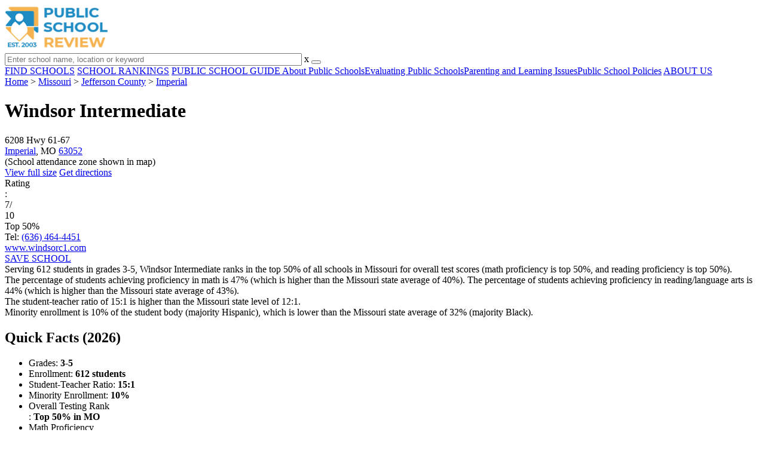

--- FILE ---
content_type: text/html; charset=UTF-8
request_url: https://www.publicschoolreview.com/windsor-intermediate-profile
body_size: 27877
content:
<!DOCTYPE html><html
lang="en"><head>
 <script>(function(w,d,s,l,i){w[l]=w[l]||[];w[l].push({'gtm.start':
        new Date().getTime(),event:'gtm.js'});var f=d.getElementsByTagName(s)[0],
        j=d.createElement(s),dl=l!='dataLayer'?'&l='+l:'';j.async=true;j.src=
        'https://www.googletagmanager.com/gtm.js?id='+i+dl;f.parentNode.insertBefore(j,f);
        })(window,document,'script','dataLayer','GTM-KVXLX');</script> <meta
charset="utf-8"/><meta
http-equiv="X-UA-Compatible" content="IE=edge" ><meta
name="viewport" content="width=device-width, initial-scale=1.0, maximum-scale=2.0, user-scalable=yes"><meta
name="format-detection" content="telephone=no" ><meta
name="description" content="Windsor Intermediate is ranked within the top 50% of all public schools in Missouri. Serving 612 students in grades 3-5, this school is located in Imperial, MO." /><title>Windsor Intermediate (Ranked Top 50% for 2026) - Imperial, MO</title><link
rel="dns-prefetch" href="https://static.publicschoolreview.com/" ><link
rel="dns-prefetch" href="https://images1.publicschoolreview.com/" ><link
rel="dns-prefetch" href="https://images2.publicschoolreview.com/" ><link
rel="dns-prefetch" href="https://images3.publicschoolreview.com/" ><link
rel="dns-prefetch" href="https://static.schoolreviewservices.com/" > <script src="//static.publicschoolreview.com/static/javascript/main.min.821302049.js"></script> <link
href='//static.publicschoolreview.com/static/style-css.1408042098.css' media='screen' type='text/css' rel='stylesheet' /><link
rel="preload" href="//static.schoolreviewservices.com/static/fonts/montserrat.woff" as="font" type="font/woff" crossorigin="anonymous"><link
rel="preload" href="//static.schoolreviewservices.com/static/fonts/montserrat_medium.woff2" as="font" type="font/woff2" crossorigin="anonymous"><link
rel="preload" href="//static.schoolreviewservices.com/static/fonts/hind_300_first.woff2" as="font" type="font/woff2" crossorigin="anonymous"><link
rel="preload" href="//static.schoolreviewservices.com/static/fonts/hind_300_second.woff" as="font" type="font/woff" crossorigin="anonymous"><link
rel="preload" href="//static.schoolreviewservices.com/static/fonts/hind_400_first.woff2" as="font" type="font/woff2" crossorigin="anonymous"><link
rel="preload" href="//static.schoolreviewservices.com/static/fonts/hind_400_second.woff" as="font" type="font/woff" crossorigin="anonymous"><link
rel="preload" href="//static.schoolreviewservices.com/static/fonts/hind_500_first.woff2" as="font" type="font/woff2" crossorigin="anonymous"><link
rel="preload" href="//static.schoolreviewservices.com/static/fonts/hind_500_second.woff" as="font" type="font/woff" crossorigin="anonymous"><link
rel="preload" href="//static.schoolreviewservices.com/static/fonts/hind_600_first.woff2" as="font" type="font/woff2" crossorigin="anonymous"><link
rel="preload" href="//static.schoolreviewservices.com/static/fonts/hind_600_second.woff" as="font" type="font/woff" crossorigin="anonymous"><link
rel="preload" href="//static.schoolreviewservices.com/static/fonts/hind_700_first.woff2" as="font" type="font/woff2" crossorigin="anonymous"><link
rel="preload" href="//static.schoolreviewservices.com/static/fonts/hind_700_second.woff" as="font" type="font/woff" crossorigin="anonymous"><link
rel="preload" href="//static.schoolreviewservices.com/static/fonts/fcicons.ttf" as="font" type="font/ttf" crossorigin="anonymous"><link
rel="canonical" href="https://www.publicschoolreview.com/windsor-intermediate-profile"><link
rel="dns-prefetch" href="https://a.tile.openstreetmap.org"><link
rel="dns-prefetch" href="https://b.tile.openstreetmap.org"><link
rel="dns-prefetch" href="https://c.tile.openstreetmap.org"><link
rel="apple-touch-icon" sizes="180x180" href="/apple-touch-icon.png?v=yyxmRQnxXd"><link
rel="icon" type="image/png" href="/favicon-32x32.png?v=yyxmRQnxXd" sizes="32x32"><link
rel="icon" type="image/png" href="/favicon-16x16.png?v=yyxmRQnxXd" sizes="16x16"><link
rel="manifest" href="/manifest.json?v=yyxmRQnxXd"><link
rel="mask-icon" href="/safari-pinned-tab.svg?v=yyxmRQnxXd" color="#1E8BC3"><link
rel="shortcut icon" href="/favicon.ico?v=yyxmRQnxXd"><meta
name="msapplication-TileColor" content="#da532c"><meta
name="msapplication-TileImage" content="/mstile-144x144.png?v=yyxmRQnxXd"><meta
name="theme-color" content="#ffffff"><meta
property="fb:app_id" content="186083974783000"/><meta
property="og:title" content="Windsor Intermediate (Ranked Top 50% for 2026) - Imperial, MO"/><meta
property="og:type" content="profile"/><meta
property="og:url" content="https://www.publicschoolreview.com/windsor-intermediate-profile"/><meta
property="og:site_name" content="Public School Review"/><meta
property="og:locale" content="en_US"><meta
property="og:description" content="Windsor Intermediate is ranked within the top 50% of all public schools in Missouri. Serving 612 students in grades 3-5, this school is located in Imperial, MO."/> <script type="application/ld+json">{"@context":"http://schema.org","@type":"FAQPage","mainEntity":[{"@type":"Question","name":"What is Windsor Intermediate's ranking?","acceptedAnswer":{"@type":"Answer","text":"Windsor Intermediate is ranked #814 out of 2,076 schools, which ranks it among the top 50% of public schools in Missouri."}},{"@type":"Question","name":"What schools are Windsor Intermediate often compared to?","acceptedAnswer":{"@type":"Answer","text":"Windsor Intermediateis often viewed alongside schools like Athena Elementary School, Fox Elementary School by visitors of our site."}},{"@type":"Question","name":"What percent of students have achieved state testing proficiency in math and reading?","acceptedAnswer":{"@type":"Answer","text":"47% of students have achieved math proficiency (compared to the 40% MO state average), while 44% of students have achieved reading proficiency (compared to the 43% MO state average). "}},{"@type":"Question","name":"How many students attend Windsor Intermediate?","acceptedAnswer":{"@type":"Answer","text":"612 students attend Windsor Intermediate."}},{"@type":"Question","name":"What is the racial composition of the student body?","acceptedAnswer":{"@type":"Answer","text":"90% of Windsor Intermediate students are White, 5% of students are Hispanic, 3% of students are Two or more races, 1% of students are Asian, and 1% of students are Black."}},{"@type":"Question","name":"What is the student-teacher ratio of Windsor Intermediate?","acceptedAnswer":{"@type":"Answer","text":"Windsor Intermediate has a student ration of 15:1, which is higher than the Missouri state average of 12:1."}},{"@type":"Question","name":"What grades does Windsor Intermediate offer ?","acceptedAnswer":{"@type":"Answer","text":"Windsor Intermediate offers enrollment in grades 3-5 (No virtual instruction)."}},{"@type":"Question","name":"What school district is Windsor Intermediate part of? ","acceptedAnswer":{"@type":"Answer","text":"Windsor Intermediate is part of Windsor C-1 School District."}}]}</script><script>if(window['sendCustomPvTrackingRequest']){
    sendCustomPvTrackingRequest('idf_2026_129730','school_overview');
}</script><script type="application/ld+json">{"@context": "https://schema.org/","@type": "Review","author": {"@type":"Organization","name":"Public School Review","url":"https://www.publicschoolreview.com","logo":"https://www.publicschoolreview.com/images/public-school-review-large-logo.png"},"reviewRating": {"@type": "Rating","worstRating":"1.0","bestRating":"10.0","ratingValue": "7"},"itemReviewed":{"@context":"http://schema.org","@type":"School","name":"Windsor Intermediate","address":{"@type":"PostalAddress","streetAddress":"6208 Hwy 61-67","addressLocality":"Imperial","addressRegion":"MO","postalCode":"63052","addressCountry":"US"},"description":" Serving 612 students in grades 3-5,&nbsp;Windsor Intermediate ranks in the top 50% of all schools in Missouri for overall test scores (math proficiency is top 50%, and reading proficiency is top 50%). The percentage of students achieving proficiency in math is 47% (which is higher than the Missouri state average of 40%). The percentage of students achieving proficiency in reading/language arts is 44% (which is higher than the Missouri state average of 43%). The student-teacher ratio of 15:1 is higher than the Missouri state level of 12:1. Minority enrollment is 10% of the student body (majority Hispanic), which is lower than the Missouri state average of 32% (majority Black).","telephone":"(636) 464-4451","url":"https://www.publicschoolreview.com/windsor-intermediate-profile"}}</script><script type="application/ld+json">{
        "@context":"https://schema.org/",
        "@type":"Dataset",
        "name":"Windsor Intermediate",
        "description":"The historical dataset of Windsor Intermediate is provided by PublicSchoolReview and contain statistics on metrics:Total Students Trends Over Years (1987-2023),Total Classroom Teachers Trends Over Years (1987-2023),Distribution of Students By Grade Trends,Student-Teacher Ratio Comparison Over Years (1990-2023),Asian Student Percentage Comparison Over Years (2003-2023),Hispanic Student Percentage Comparison Over Years (1992-2023),Black Student Percentage Comparison Over Years (2001-2023),White Student Percentage Comparison Over Years (1992-2023),Two or More Races Student Percentage Comparison Over Years (2013-2023),Diversity Score Comparison Over Years (1994-2023),Free Lunch Eligibility Comparison Over Years (1998-2023),Reduced-Price Lunch Eligibility Comparison Over Years (2003-2023),Reading and Language Arts Proficiency Comparison Over Years (2011-2022),Math Proficiency Comparison Over Years (2012-2023),Science Proficiency Comparison Over Years (2021-2022),Overall School Rank Trends Over Years (2012-2023)",
        "url":"https://www.publicschoolreview.com/windsor-intermediate-profile",
        "keywords":[
            "PublicSchoolReview > Windsor Intermediate > Total Students Trends Over Years (1987-2023)","PublicSchoolReview > Windsor Intermediate > Total Classroom Teachers Trends Over Years (1987-2023)","PublicSchoolReview > Windsor Intermediate > Distribution of Students By Grade Trends","PublicSchoolReview > Windsor Intermediate > Student-Teacher Ratio Comparison Over Years (1990-2023)","PublicSchoolReview > Windsor Intermediate > Asian Student Percentage Comparison Over Years (2003-2023)","PublicSchoolReview > Windsor Intermediate > Hispanic Student Percentage Comparison Over Years (1992-2023)","PublicSchoolReview > Windsor Intermediate > Black Student Percentage Comparison Over Years (2001-2023)","PublicSchoolReview > Windsor Intermediate > White Student Percentage Comparison Over Years (1992-2023)","PublicSchoolReview > Windsor Intermediate > Two or More Races Student Percentage Comparison Over Years (2013-2023)","PublicSchoolReview > Windsor Intermediate > Diversity Score Comparison Over Years (1994-2023)","PublicSchoolReview > Windsor Intermediate > Free Lunch Eligibility Comparison Over Years (1998-2023)","PublicSchoolReview > Windsor Intermediate > Reduced-Price Lunch Eligibility Comparison Over Years (2003-2023)","PublicSchoolReview > Windsor Intermediate > Reading and Language Arts Proficiency Comparison Over Years (2011-2022)","PublicSchoolReview > Windsor Intermediate > Math Proficiency Comparison Over Years (2012-2023)","PublicSchoolReview > Windsor Intermediate > Science Proficiency Comparison Over Years (2021-2022)","PublicSchoolReview > Windsor Intermediate > Overall School Rank Trends Over Years (2012-2023)"
        ],
        "isAccessibleForFree":"true",
        "license" : "https://creativecommons.org/licenses/by/4.0/deed.en",
        "hasPart" : [
            {
  "@type": "Dataset",
  "name": "Trends in Total Students (1987-2023): Windsor Intermediate",
  "description": "This dataset tracks annual total students amount from 1987 to 2023 for Windsor Intermediate",
  "license" : "https://creativecommons.org/licenses/by/4.0/deed.en",
  "creator":{
     "@type":"Organization",
     "name": "Public School Review"
  }
},{
  "@type": "Dataset",
  "name": "Trends in Total Classroom Teachers (1987-2023): Windsor Intermediate",
  "description": "This dataset tracks annual total classroom teachers amount from 1987 to 2023 for Windsor Intermediate",
  "license" : "https://creativecommons.org/licenses/by/4.0/deed.en",
  "creator":{
     "@type":"Organization",
     "name": "Public School Review"
  }
},{
  "@type": "Dataset",
  "name": "Distribution of Students Across Grade Levels in Windsor Intermediate",
  "description": "This dataset tracks annual distribution of students across grade levels in Windsor Intermediate",
  "license" : "https://creativecommons.org/licenses/by/4.0/deed.en",
  "creator":{
     "@type":"Organization",
     "name": "Public School Review"
  }
},{
  "@type": "Dataset",
  "name": "Trends in Student-Teacher Ratio (1990-2023): Windsor Intermediate vs. Missouri vs. Windsor C-1 School District",
  "description": "This dataset tracks annual student-teacher ratio from 1990 to 2023 for Windsor Intermediate vs. Missouri and Windsor C-1 School District",
  "license" : "https://creativecommons.org/licenses/by/4.0/deed.en",
  "creator":{
     "@type":"Organization",
     "name": "Public School Review"
  }
},{
  "@type": "Dataset",
  "name": "Trends in Asian Student Percentage (2003-2023): Windsor Intermediate vs. Missouri vs. Windsor C-1 School District",
  "description": "This dataset tracks annual asian student percentage from 2003 to 2023 for Windsor Intermediate vs. Missouri and Windsor C-1 School District",
  "license" : "https://creativecommons.org/licenses/by/4.0/deed.en",
  "creator":{
     "@type":"Organization",
     "name": "Public School Review"
  }
},{
  "@type": "Dataset",
  "name": "Trends in Hispanic Student Percentage (1992-2023): Windsor Intermediate vs. Missouri vs. Windsor C-1 School District",
  "description": "This dataset tracks annual hispanic student percentage from 1992 to 2023 for Windsor Intermediate vs. Missouri and Windsor C-1 School District",
  "license" : "https://creativecommons.org/licenses/by/4.0/deed.en",
  "creator":{
     "@type":"Organization",
     "name": "Public School Review"
  }
},{
  "@type": "Dataset",
  "name": "Trends in Black Student Percentage (2001-2023): Windsor Intermediate vs. Missouri vs. Windsor C-1 School District",
  "description": "This dataset tracks annual black student percentage from 2001 to 2023 for Windsor Intermediate vs. Missouri and Windsor C-1 School District",
  "license" : "https://creativecommons.org/licenses/by/4.0/deed.en",
  "creator":{
     "@type":"Organization",
     "name": "Public School Review"
  }
},{
  "@type": "Dataset",
  "name": "Trends in White Student Percentage (1992-2023): Windsor Intermediate vs. Missouri vs. Windsor C-1 School District",
  "description": "This dataset tracks annual white student percentage from 1992 to 2023 for Windsor Intermediate vs. Missouri and Windsor C-1 School District",
  "license" : "https://creativecommons.org/licenses/by/4.0/deed.en",
  "creator":{
     "@type":"Organization",
     "name": "Public School Review"
  }
},{
  "@type": "Dataset",
  "name": "Trends in Two or More Races Student Percentage (2013-2023): Windsor Intermediate vs. Missouri vs. Windsor C-1 School District",
  "description": "This dataset tracks annual two or more races student percentage from 2013 to 2023 for Windsor Intermediate vs. Missouri and Windsor C-1 School District",
  "license" : "https://creativecommons.org/licenses/by/4.0/deed.en",
  "creator":{
     "@type":"Organization",
     "name": "Public School Review"
  }
},{
  "@type": "Dataset",
  "name": "Trends in Diversity Score (1994-2023): Windsor Intermediate vs. Missouri vs. Windsor C-1 School District",
  "description": "This dataset tracks annual diversity score from 1994 to 2023 for Windsor Intermediate vs. Missouri and Windsor C-1 School District",
  "license" : "https://creativecommons.org/licenses/by/4.0/deed.en",
  "creator":{
     "@type":"Organization",
     "name": "Public School Review"
  }
},{
  "@type": "Dataset",
  "name": "Trends in Free Lunch Eligibility (1998-2023): Windsor Intermediate vs. Missouri vs. Windsor C-1 School District",
  "description": "This dataset tracks annual free lunch eligibility from 1998 to 2023 for Windsor Intermediate vs. Missouri and Windsor C-1 School District",
  "license" : "https://creativecommons.org/licenses/by/4.0/deed.en",
  "creator":{
     "@type":"Organization",
     "name": "Public School Review"
  }
},{
  "@type": "Dataset",
  "name": "Trends in Reduced-Price Lunch Eligibility (2003-2023): Windsor Intermediate vs. Missouri vs. Windsor C-1 School District",
  "description": "This dataset tracks annual reduced-price lunch eligibility from 2003 to 2023 for Windsor Intermediate vs. Missouri and Windsor C-1 School District",
  "license" : "https://creativecommons.org/licenses/by/4.0/deed.en",
  "creator":{
     "@type":"Organization",
     "name": "Public School Review"
  }
},{
  "@type": "Dataset",
  "name": "Trends in Reading and Language Arts Proficiency (2011-2022): Windsor Intermediate vs. Missouri vs. Windsor C-1 School District",
  "description": "This dataset tracks annual reading and language arts proficiency from 2011 to 2022 for Windsor Intermediate vs. Missouri and Windsor C-1 School District",
  "license" : "https://creativecommons.org/licenses/by/4.0/deed.en",
  "creator":{
     "@type":"Organization",
     "name": "Public School Review"
  }
},{
  "@type": "Dataset",
  "name": "Trends in Math Proficiency (2012-2023): Windsor Intermediate vs. Missouri vs. Windsor C-1 School District",
  "description": "This dataset tracks annual math proficiency from 2012 to 2023 for Windsor Intermediate vs. Missouri and Windsor C-1 School District",
  "license" : "https://creativecommons.org/licenses/by/4.0/deed.en",
  "creator":{
     "@type":"Organization",
     "name": "Public School Review"
  }
},{
  "@type": "Dataset",
  "name": "Trends in Science Proficiency (2021-2022): Windsor Intermediate vs. Missouri vs. Windsor C-1 School District",
  "description": "This dataset tracks annual science proficiency from 2021 to 2022 for Windsor Intermediate vs. Missouri and Windsor C-1 School District",
  "license" : "https://creativecommons.org/licenses/by/4.0/deed.en",
  "creator":{
     "@type":"Organization",
     "name": "Public School Review"
  }
},{
  "@type": "Dataset",
  "name": "Trends in Overall School Rank (2012-2023): Windsor Intermediate",
  "description": "This dataset tracks annual overall school rank from 2012 to 2023 for Windsor Intermediate",
  "license" : "https://creativecommons.org/licenses/by/4.0/deed.en",
  "creator":{
     "@type":"Organization",
     "name": "Public School Review"
  }
}
        ],
        "creator":{
            "@type":"Organization",
            "url":"https://www.publicschoolreview.com",
            "sameAs":["https://facebook.com/publicschoolreview","https://twitter.com/PublicSchoolRev"],
            "logo":"https://www.publicschoolreview.com/images/public-school-review-large-logo.png",
            "name":"Public School Review",
            "description":"Since 2003, Public School Review has been providing rigorous data analysis of USA public schools. By regularly analyzing and updating numerous public data sets from federal and state education agencies, our site evaluates schools relative to each other and to state-wide averages for a multitude of important data points. The site can be particularly helpful for families who are moving and need to evaluate several potential schools, or for all parents who are exploring different pre-college educational options for their child.",
            "legalName":"Public School Review LLC",
            "foundingDate":"2003-09-01",
            "address":{"@type":"PostalAddress","streetAddress":"941 West Morse Boulevard, Suite 100","addressLocality":"Winter Park","addressRegion":"FL","postalCode":"32789","addressCountry":"US"},
            "contactPoint":{"@type":"ContactPoint","email":"information@publicschoolreview.com","url":"https://www.publicschoolreview.com/contact-us"}
        },
        "includedInDataCatalog":{
            "@type":"DataCatalog",
            "name":"www.publicschoolreview.com"
        },
        "distribution":[
            {
                "@type":"DataDownload",
                "encodingFormat":"text/xml",
                "contentUrl":"https://www.publicschoolreview.com/windsor-intermediate-profile/download-dataset/xml"
            },
            {
                "@type":"DataDownload",
                "encodingFormat":"application/json",
                "contentUrl":"https://www.publicschoolreview.com/windsor-intermediate-profile/download-dataset/json"
            }
        ],
        "temporalCoverage":"1987-01-01/2026-12-31",
        "version":"20250427001"
    }</script> </head><body
id="school_overview">
<noscript><iframe
src="https://www.googletagmanager.com/ns.html?id=GTM-KVXLX"
height="0" width="0" style="display:none;visibility:hidden"></iframe></noscript>
<script src="https://static.publicschoolreview.com/static/public_school_review.js" async data-tmsclient="Public School Review" data-layout="ros" data-debug="false" data-lazy="true" ></script> <script>window.TAS = window.TAS || { cmd: [] }</script><script type="text/javascript">!(function(o,_name){function n(){(n.q=n.q||[]).push(arguments)}n.v=1,o[_name]=o[_name]||n;!(function(o,t,n,c){function e(n){(function(){try{return(localStorage.getItem("v4ac1eiZr0")||"").split(",")[4]>0}catch(o){}return!1})()&&(n=o[t].pubads())&&n.setTargeting("admiral-engaged","true")}(c=o[t]=o[t]||{}).cmd=c.cmd||[],typeof c.pubads===n?e():typeof c.cmd.unshift===n?c.cmd.unshift(e):c.cmd.push(e)})(window,"googletag","function");})(window,String.fromCharCode(97,100,109,105,114,97,108));!(function(t,c,i){i=t.createElement(c),t=t.getElementsByTagName(c)[0],i.async=1,i.src="https://stretchsister.com/v2ltmHivZG2NbJnkyNKrgivrdS-pQfwfRyQavNFwlu7rAbRQONSCSloM",t.parentNode.insertBefore(i,t)})(document,"script");</script> <div
id="fb-root"></div><div
id="page-container"><header
id="header-wrapper"><div
class="header-content nav-down headroom header-fixed">
<span
class="m-header-navbar" id="m-header-navbar"></span>
<a
href="/" title="Public School Review - Established 2003" class="header-logo-link"><img
src="/images/public-school-review-est-2003-logo.png" alt="Public School Review - Established 2003" class="header-logo-img" width="172" height="77" loading="lazy" /></a><div
class="search-bar header-search-bar"><form
method="GET" action="/search" accept-charset="UTF-8" name="cse-search-box-1" id="cse-search-box-1" class="cse-search-box" novalidate><input
id="q1" class="search-input" size="60" placeholder="Enter school name, location or keyword" onfocus="this.placeholder=&#039;&#039;" onblur="this.placeholder=&#039;Enter school name, location or keyword&#039;" readonly="readonly" style="color:#a9a9a9" required name="q" type="text" value="">        <span
class="search-x-delete">x</span><span
class="m-search-x-delete"></span>
<input
name="cx" type="hidden" value="016015916617632982569:wui1qgj1s2y"><input
name="ie" type="hidden" value="UTF-8"><input
name="siteurl" type="hidden" value="www.publicschoolreview.com"><input
name="spam_trap" type="hidden" value=""><button
type="submit" name="sa" class="search-button"></button></form></div><div
id="header-login-line" class="header-login-line"></div>
<span
class="m-search-icon" id="m-search-icon"></span></div></header><nav
id="header-nav-wrapper"><div
class="header-nav-content"><div
id="m-header-login-line" class="m-header-login-line"></div>
<a
href="/find-schools" class="header-nav-link">FIND SCHOOLS</a>
<a
href="/school-rankings" class="header-nav-link">SCHOOL RANKINGS</a>
<a
href="/blog" class="header-nav-link header-nav-blog">PUBLIC SCHOOL GUIDE
<span
class="m-cat-icon"><span
class='m-ci-arrow m-ci-arrow-down'></span></span>
</a>
<span
class="m-cat-menu">
<a
href='/blog/category/about-public-schools' class='header-nav-link' >About Public Schools</a><a
href='/blog/category/evaluating-public-schools' class='header-nav-link' >Evaluating Public Schools</a><a
href='/blog/category/parenting-and-learning-issues' class='header-nav-link' >Parenting and Learning Issues</a><a
href='/blog/category/public-school-policies' class='header-nav-link' >Public School Policies</a>                    </span>
<a
href="/about-us" class="header-nav-link">ABOUT US</a></div></nav><div
id="menuarea-wrapper"></div><div
id="main-wrapper"><div
id="main"><div
id="main-headline-wrapper"><div
class="breadcrumbs"  itemscope itemtype="https://schema.org/BreadcrumbList"  >
<span
itemprop="itemListElement" itemscope itemtype="https://schema.org/ListItem"><a
itemscope itemtype="https://schema.org/WebPage" itemprop="item" itemid="https://www.publicschoolreview.com/" href="https://www.publicschoolreview.com/" ><span
itemprop="name">Home</span></a><meta
itemprop="position" content="1" /></span> &gt; <span
itemprop="itemListElement" itemscope itemtype="https://schema.org/ListItem"><a
itemscope itemtype="https://schema.org/WebPage" itemprop="item" itemid="https://www.publicschoolreview.com/missouri" href="https://www.publicschoolreview.com/missouri" ><span
itemprop="name">Missouri</span></a><meta
itemprop="position" content="2" /></span> &gt; <span
itemprop="itemListElement" itemscope itemtype="https://schema.org/ListItem"><a
itemscope itemtype="https://schema.org/WebPage" itemprop="item" itemid="https://www.publicschoolreview.com/missouri/jefferson-county" href="https://www.publicschoolreview.com/missouri/jefferson-county" ><span
itemprop="name">Jefferson County</span></a><meta
itemprop="position" content="3" /></span> &gt; <span
itemprop="itemListElement" itemscope itemtype="https://schema.org/ListItem"><a
itemscope itemtype="https://schema.org/WebPage" itemprop="item" itemid="https://www.publicschoolreview.com/missouri/imperial" href="https://www.publicschoolreview.com/missouri/imperial" ><span
itemprop="name">Imperial</span></a><meta
itemprop="position" content="4" /></span></div></div><div
id="content-headline-wrapper" class="has-breadcrumbs no-hl-ads chw-layout-1 has-hm " ><h1 id="main-headline" class="" >Windsor Intermediate</h1>
<span
class="so-jump-btn-wrapper dpo-xllg-flex" id="so-jump-btn-wrapper"><span
class="so-jump-btn" id="so-jump-btn"></span></span>
<span
class="jump-list-nav" id="jump-list-nav" style="display:none;">
<span
data-jump-id="overview" class="jump-list-link">Overview</span>
<span
data-jump-id="school-rankings" class="jump-list-link">School Rankings</span>
<span
data-jump-id="faq" class="jump-list-link">Frequently Asked Questions</span>
<span
data-jump-id="nearby-public-schools" class="jump-list-link">Nearby Public Schools</span>
<span
data-jump-id="reviews" class="jump-list-link">School Reviews</span>
<a
class="jump-list-edit-link" href="/school-login">Edit School Profile</a>
</span></div><div
id="main-content"><div
id='tms-ad-1' data-ad-viewports='Mobile,Big Mobile' data-ad-class=' tmsads  dc-mobile-horizontal-1 dc-big-mobile-horizontal-1' data-is-ms-ads='false' data-ms-adunit-id='' data-ad-wrapper-class='srn-ads-cnt dc-mobile-horizontal-1 dc-big-mobile-horizontal-1 dc-xs-block dc-md-block dc-lg-none dc-xl-none tmsads-below-headline' data-ad-id='unit-1605564570405' data-ad-type='default' data-ad-infinite='false' class='srn-ads-cnt srn-ads-cnt dc-mobile-horizontal-1 dc-big-mobile-horizontal-1 dc-xs-block dc-md-block dc-lg-none dc-xl-none tmsads-below-headline '></div> <script>if(window['renderAD']){renderAD('tms-ad-1')}</script> <div
id="top-info-box"  class="section-wrapper sec-box-wrapper"><div
class="sec-content sec-no-header sec-box-2"><div
class="cards-wrapper nf-cards-wrapper"><div
class="card-row card-icon card-address icon-address card-odd has-map" ><div
class='cr_content_wrapper'>6208 Hwy 61-67<br><a
href='/missouri/imperial'>Imperial</a>, MO <a
href='/missouri/imperial/63052'>63052</a><br><div
class='zone-text'>(<span
class='bubble_text'  data-rel='tooltip' role='tooltip' data-tippy-content="School attendance zones are designated boundaries around public schools that determine student eligibility for attending a particular school. Students whose homes are located within a particular school's attendance zone are eligible for enrollment. School officials determine and periodically adjust attendance zones based on community demographics and other local factors.">School attendance zone</span> shown in map)</div></div></div><div
class="card-mobile-map dpo-xsmd-block"><div
id="mobile-map-wrapper" class="map-wrapper mini-map-wrapper dpo-xsmd-block"><div
id="mobile-map" class="mini-map"></div></div><div
class="address-direction-wrapper" >
<a
href="https://maps.google.com/?q=6208+Hwy+61-67Imperial%2C+MO+63052%28School+attendance+zone+shown+in+map%29" target="_blank" class="icon-direction"> View full size</a>
<a
href="https://maps.google.com/maps?saddr=current+location&daddr=6208+Hwy+61-67Imperial%2C+MO+63052%28School+attendance+zone+shown+in+map%29" target="_blank" class="icon-direction"> Get directions</a></div></div><div
class="card-row card-icon card-rating-score icon-rating-score card-rating-types-1 "><div
class="cr_content_wrapper rating-star-wrapper"><div
class='bubble_text'  data-rel='tooltip' role='tooltip' data-tippy-content='Denotes Missouri state ranking (out of 10). A score of 7/10 indicates that student test scores for this school are in the top 50% among all MO schools. Note: data is from 2022-2023. Please confirm with your state&apos;s Department of Education if more recent testing data is available.'>Rating</div>:&nbsp;<div
class="rank-score-cnt rank-color-7">7/<div
class="total-rank-score">10</div></div>  Top 50%<div
class='cr-review-wrapper' title="Public School Review Rank">
<span
class='icon icon-star-medium star-medium-35'></span></div></div></div><div
class="card-row card-icon card-tel icon-tel card-odd"><div
class='cr_content_wrapper'>
Tel: <a
rel="nofollow" href="tel:(636)464-4451">(636) 464-4451</a></div></div></div><div
class="infobox-top-right dpo-xllg-block"><div
id='tms-ad-2' data-ad-viewports='Desktop' data-ad-class=' tmsads  dc-desktop-square-1' data-is-ms-ads='false' data-ms-adunit-id='' data-ad-wrapper-class='srn-ads-cnt dc-desktop-square-1 dc-xs-none dc-md-none dc-lg-none dc-xl-block  header-overlay' data-ad-id='unit-1605565492599' data-ad-type='default' data-ad-infinite='false' class='srn-ads-cnt srn-ads-cnt dc-desktop-square-1 dc-xs-none dc-md-none dc-lg-none dc-xl-block  header-overlay '></div> <script>if(window['renderAD']){renderAD('tms-ad-2')}</script> </div><div
class="clear-f"></div><div
class="cards-wrapper f-cards-wrapper"><div
class="card-row card-icon card-website icon-website "><div
class='cr_content_wrapper'>
<a
href="https://www.windsorc1.com/o/ic" target="_blank" class="website-click" id="cr-school-website">www.windsorc1.com</a>
<a
href="https://www.facebook.com/windsorintermediatecenter/" target="_blank" class='cr-sm-link cr-sm-fb'>
<span
class='cr-sm-icon cr-sm-icon-fb'>
</span>
</a>
<a
href="https://twitter.com/WindsorICNews" target="_blank" class='cr-sm-link cr-sm-x'>
<span
class='cr-sm-icon cr-sm-icon-x'>
</span>
</a></div></div><div
class="card-row card-btn">
<a
rel="nofollow" href="/student_redirect.php?school_id=129730" class="info-box-btn ib-btn-ss ib-btn-odd"><div
class="icon-wrapper icon-ss"></div>SAVE SCHOOL</a></div></div><div
class="checkmarks_list school-highlights" id="school-highlights"><div
class="checkmark_row"><div
class="checkmark_content">
Serving 612 students in grades 3-5,&nbsp;Windsor Intermediate ranks in the top 50% of all schools in Missouri for overall test scores (math proficiency is top 50%, and reading proficiency is top 50%).</div></div><div
class="checkmark_row"><div
class="checkmark_content">
The percentage of students achieving <span
class='bubble_text'  data-rel='tooltip' role='tooltip' data-tippy-content='The percentage of students in this school that scored at or above &#39;proficient&#39; levels in math, as designated by Missouri and its state tests.'>proficiency in math</span> is 47% (which is higher than the Missouri state average of 40%). The percentage of students achieving <span
class='bubble_text'  data-rel='tooltip' role='tooltip' data-tippy-content='The percentage of students in this school that scored at or above &#39;proficient&#39; levels in reading/language arts, as designated by Missouri and its state tests.'>proficiency in reading/language arts</span> is 44% (which is higher than the Missouri state average of 43%).</div></div><div
class="checkmark_row"><div
class="checkmark_content">
The student-teacher ratio of 15:1 is higher than the Missouri state level of 12:1.</div></div><div
class="checkmark_row"><div
class="checkmark_content">
Minority enrollment is 10% of the student body (majority Hispanic), which is lower than the Missouri state average of 32% (majority Black).</div></div></div><div
id='tms-ad-3' data-ad-viewports='Mobile,Big Mobile,Tablet' data-ad-class=' tmsads  dc-mobile-square-1 dc-big-mobile-square-1 dc-tablet-square-1' data-is-ms-ads='false' data-ms-adunit-id='' data-ad-wrapper-class='srn-ads-cnt dc-mobile-square-1 dc-big-mobile-square-1 dc-tablet-square-1 dc-xs-block dc-md-block dc-lg-block dc-xl-none ' data-ad-id='unit-1605565492599' data-ad-type='default' data-ad-infinite='false' class='srn-ads-cnt srn-ads-cnt dc-mobile-square-1 dc-big-mobile-square-1 dc-tablet-square-1 dc-xs-block dc-md-block dc-lg-block dc-xl-none  '></div> <script>if(window['renderAD']){renderAD('tms-ad-3')}</script> </div></div><div
id="chartimg-overlay"></div><div
id='request-placeholder' class='dpo-xsmd-block'></div><section
class="section-wrapper quick-stats-box"><header
class="section-header sec-3-header"><div
class="sec-header-icon-bg   icon-24-33"><div
class="sec-header-icon  idea-icon "></div></div><div
class="sec-header-title-cnt"><H2 class="sec-header-title">Quick Facts (2026)</H2></div></header><div
class="sec-content sec-after-header quick-box"><ul
class="quick-stats-ul"><li
class="quick-stats-li quick-stats-text">Grades: <strong
class="">3-5</strong></li><li
class="quick-stats-li quick-stats-text">Enrollment: <strong
class="">612 students</strong></li><li
class="quick-stats-li quick-stats-text">Student-Teacher Ratio: <strong
class="">15:1</strong></li><li
class="quick-stats-li quick-stats-text">Minority Enrollment: <strong
class="">10%</strong></li><li
class="quick-stats-li quick-stats-text"><div
class='bubble_text'  data-rel='tooltip' role='tooltip' data-tippy-content='Overall testing rank is based on a school&#39;s combined math and reading proficiency test scores for the 2022-23 school year (latest year available). Rank is calculated based on schools within a particular state only.'>Overall Testing Rank</div>: <strong
class="">Top 50% in MO</strong></li><li
class="quick-stats-li quick-stats-text"><div
class='bubble_text'  data-rel='tooltip' role='tooltip' data-tippy-content='The percentage of students in this school that scored at or above &#39;proficient&#39; levels in math for the 2022-23 school year (latest year available), as designated by Missouri and its state tests.'>Math Proficiency</div>: <strong
class="">47% <span
class='rank_description_text'>(Top 50%)</span></strong></li><li
class="quick-stats-li quick-stats-text"><div
class='bubble_text'  data-rel='tooltip' role='tooltip' data-tippy-content='The percentage of students in this school that scored at or above &#39;proficient&#39; levels in reading/language arts for the 2021-22 school year (latest year available), as designated by Missouri and its state tests.'>Reading Proficiency</div>: <strong
class="">44% <span
class='rank_description_text'>(Top 50%)</span></strong></li><li
class="quick-stats-li quick-stats-text"><div
class='bubble_text'  data-rel='tooltip' role='tooltip' data-tippy-content='The percentage of students in this school that scored at or above &#39;proficient&#39; levels in science for the 2021-22 school year (latest year available), as designated by Missouri and its state tests.'>Science Proficiency</div>: <strong
class="">38% <span
class='rank_description_text'>(Top 50%)</span></strong></li><li
class="quick-stats-li quick-stats-text">Source: <strong
class="qsl-source-val">National Center for Education Statistics (NCES), MO Dept. of Education</strong></li></ul></div></section><div
id='tms-ad-4' data-ad-viewports='Mobile,Big Mobile' data-ad-class=' tmsads  dc-mobile-square-2 dc-big-mobile-square-2' data-is-ms-ads='false' data-ms-adunit-id='' data-ad-wrapper-class='srn-ads-cnt dc-mobile-square-2 dc-big-mobile-square-2 dc-xs-block dc-md-block dc-lg-none dc-xl-none ' data-ad-id='unit-1605565518006' data-ad-type='default' data-ad-infinite='false' class='srn-ads-cnt srn-ads-cnt dc-mobile-square-2 dc-big-mobile-square-2 dc-xs-block dc-md-block dc-lg-none dc-xl-none  '></div> <script>if(window['renderAD']){renderAD('tms-ad-4')}</script> <div
id="school-details-box"  class="section-wrapper sec-box-wrapper"><div
class="sec-content sec-no-header sec-box"><h2 class='so-dt-title' id="overview">School Overview</h2><div
class="checkmarks_list checkmark_population"><div
class='checkmark_row'><div
class='checkmark_content'>Windsor Intermediate's student population of 612 students has declined by 5% over five school years.</div></div><div
class='checkmark_row'><div
class='checkmark_content'>The teacher population of 42 teachers has stayed relatively flat over five school years.</div></div></div><div
id='tms-ad-5' data-ad-viewports='Desktop' data-ad-class=' tmsads  dc-desktop-horizontal-3' data-is-ms-ads='false' data-ms-adunit-id='' data-ad-wrapper-class='srn-ads-cnt dc-desktop-horizontal-3 dc-xs-none dc-md-none dc-lg-none dc-xl-block ' data-ad-id='unit-1605565251419' data-ad-type='default' data-ad-infinite='false' class='srn-ads-cnt srn-ads-cnt dc-desktop-horizontal-3 dc-xs-none dc-md-none dc-lg-none dc-xl-block  '></div> <script>if(window['renderAD']){renderAD('tms-ad-5')}</script> <div
id='tms-ad-6' data-ad-viewports='Tablet' data-ad-class=' tmsads  dc-tablet-square-2' data-is-ms-ads='false' data-ms-adunit-id='' data-ad-wrapper-class='srn-ads-cnt dc-tablet-square-2 dc-xs-none dc-md-none dc-lg-block dc-xl-none ' data-ad-id='unit-1605565518006' data-ad-type='default' data-ad-infinite='false' class='srn-ads-cnt srn-ads-cnt dc-tablet-square-2 dc-xs-none dc-md-none dc-lg-block dc-xl-none  '></div> <script>if(window['renderAD']){renderAD('tms-ad-6')}</script> <div
class="general-data-table so-data-table" ><div
class="dt-single-row-table"><div
class="dt-row dt-single-row"  ><div
class="dt-name-cell "  >Grades Offered</div><div
class="dt-value-cell  dt-cells-1 "  >Grades 3-5<br><font
style="font-size: small;">(No virtual instruction)</font></div></div></div><div
class="dt-single-row-table"><div
class="dt-row dt-single-row"  ><div
class="dt-chart-cell chartimg-cell dt-cells-1 "  ><div
class="chartdiv_wrapper"><div
class="chartdiv nav-content-sec active" data-type="chart" data-chart-id="students_by_grade" id="students_by_grade_chart_div" aria-label="This chart displays the students of Windsor Intermediate by grade." data-download-name="Windsor-Intermediate-Students-By-Grade"></div><div
id="overlay-students_by_grade-sm" class="chart_nav_bar small_device"><a
id="data-link-students_by_grade-sm" class="chart_nav_item" data-type="data" data-chart-id="students_by_grade" title="Click here to explore the chart's underlying data table.">View Data</a></div><div
class="nav-content-sec" data-type="data" data-chart-id="students_by_grade"><table
class="min-chart-datatable mcd-col2"><caption
class="bg-mcd-scate-100"><h3 class="mcd-caption-heading">Distribution of Students By Grade Trends</h3><thead
class="mcd-thead"><tr><th
class="mcd-th col_grade">Grade</th><th
class="mcd-th col_school">Windsor Intermediate</th></tr></thead><tbody
class="mcd-tbody"><tr><td
class="mcd-td col_year">3</td><td
class="mcd-td col_school">199</td></tr><tr><td
class="mcd-td col_year">4</td><td
class="mcd-td col_school">201</td></tr><tr><td
class="mcd-td col_year">5</td><td
class="mcd-td col_school">212</td></tr></tbody></table><div
class="nav-downlaod-sec"><div
class="nva-download-wrapper">
Download Table: <a
class="cdw-ndb nav-download-btn" data-chart-id="students_by_grade" data-type="csv" title="Click to download the underlying table data of the chart in CSV format.">Download as CSV</a> | <a
class="cdw-ndb nav-download-btn" data-chart-id="students_by_grade" data-type="xml" title="Click to download the underlying table data of the chart in XML format.">Download as XML</a> | <a
class="cdw-ndb nav-download-btn" data-chart-id="students_by_grade" data-type="json" title="Click to download the underlying table data of the chart in JSON format.">Download as JSON</a></div><div
class="nva-download-wrapper">
Download Full School Data: <a
class="cdw-ndb nav-download-btn-full" data-type="xml" title="Click to download complete underlying table data for all charts associated with this school, presented in XML format.">Full School Dataset XML</a> | <a
class="cdw-ndb nav-download-btn-full" data-type="json" title="Click to download complete underlying table data for all charts associated with this school, presented in JSON format.">Full School Dataset JSON</a></div></div><p
class="data-privacy-text">Note: Data may not be displayed on any public-facing website or service that replicates or resembles a school search or review portal without prior written permission. See our <a
href="https://www.publicschoolreview.com/terms">Terms of Service</a>.</p></div></div></div></div></div><div
class="dt-single-row-table"><div
class="dt-row dt-single-row"  ><div
class="dt-name-cell "  >Total Students</div><div
class="dt-value-cell  dt-cells-1 "  >612 students</div></div></div><div
class="dt-single-row-table"><div
class="dt-row dt-single-row"  ><div
class="dt-chart-cell chartimg-cell dt-cells-1 "  ><div
class="chartdiv_wrapper"><div
class="chartdiv nav-content-sec active" data-type="chart" data-chart-id="total_students" id="total_students_chart_div" aria-label="This chart illustrates the total number of students at Windsor Intermediate over the years, with the most recent data from the 2022-23 school year." data-download-name="Windsor-Intermediate-Total-Students-1987-2023"></div><div
id="overlay-total_students-sm" class="chart_nav_bar small_device"><a
id="data-link-total_students-sm" class="chart_nav_item" data-type="data" data-chart-id="total_students" title="Click here to explore the chart's underlying data table.">View Data</a></div><div
class="nav-content-sec" data-type="data" data-chart-id="total_students"><table
class="min-chart-datatable mcd-col2"><caption
class="bg-mcd-scate-100"><h3 class="mcd-caption-heading">Total Students Trends Over Years (1987-2023)</h3><thead
class="mcd-thead"><tr><th
class="mcd-th col_year">Year</th><th
class="mcd-th col_school">Windsor Intermediate</th></tr></thead><tbody
class="mcd-tbody"><tr><td
class="mcd-td col_year">2023</td><td
class="mcd-td col_school">617</td></tr><tr><td
class="mcd-td col_year">2022</td><td
class="mcd-td col_school">638</td></tr><tr><td
class="mcd-td col_year">2021</td><td
class="mcd-td col_school">646</td></tr><tr><td
class="mcd-td col_year">2020</td><td
class="mcd-td col_school">670</td></tr><tr><td
class="mcd-td col_year">2019</td><td
class="mcd-td col_school">670</td></tr><tr><td
class="mcd-td col_year">2018</td><td
class="mcd-td col_school">666</td></tr><tr><td
class="mcd-td col_year">2017</td><td
class="mcd-td col_school">666</td></tr><tr><td
class="mcd-td col_year">2016</td><td
class="mcd-td col_school">694</td></tr><tr><td
class="mcd-td col_year">2015</td><td
class="mcd-td col_school">612</td></tr><tr><td
class="mcd-td col_year">2014</td><td
class="mcd-td col_school">613</td></tr><tr><td
class="mcd-td col_year">2013</td><td
class="mcd-td col_school">587</td></tr><tr><td
class="mcd-td col_year">2012</td><td
class="mcd-td col_school">607</td></tr><tr><td
class="mcd-td col_year">2011</td><td
class="mcd-td col_school">633</td></tr><tr><td
class="mcd-td col_year">2010</td><td
class="mcd-td col_school">652</td></tr><tr><td
class="mcd-td col_year">2009</td><td
class="mcd-td col_school">656</td></tr><tr><td
class="mcd-td col_year">2008</td><td
class="mcd-td col_school">540</td></tr><tr><td
class="mcd-td col_year">2007</td><td
class="mcd-td col_school">474</td></tr><tr><td
class="mcd-td col_year">2006</td><td
class="mcd-td col_school">519</td></tr><tr><td
class="mcd-td col_year">2005</td><td
class="mcd-td col_school">928</td></tr><tr><td
class="mcd-td col_year">2004</td><td
class="mcd-td col_school">910</td></tr><tr><td
class="mcd-td col_year">2003</td><td
class="mcd-td col_school">872</td></tr><tr><td
class="mcd-td col_year">2002</td><td
class="mcd-td col_school">901</td></tr><tr><td
class="mcd-td col_year">2001</td><td
class="mcd-td col_school">929</td></tr><tr><td
class="mcd-td col_year">2000</td><td
class="mcd-td col_school">906</td></tr><tr><td
class="mcd-td col_year">1999</td><td
class="mcd-td col_school">913</td></tr><tr><td
class="mcd-td col_year">1998</td><td
class="mcd-td col_school">902</td></tr><tr><td
class="mcd-td col_year">1997</td><td
class="mcd-td col_school">882</td></tr><tr><td
class="mcd-td col_year">1996</td><td
class="mcd-td col_school">876</td></tr><tr><td
class="mcd-td col_year">1995</td><td
class="mcd-td col_school">745</td></tr><tr><td
class="mcd-td col_year">1994</td><td
class="mcd-td col_school">735</td></tr><tr><td
class="mcd-td col_year">1993</td><td
class="mcd-td col_school">700</td></tr><tr><td
class="mcd-td col_year">1992</td><td
class="mcd-td col_school">728</td></tr><tr><td
class="mcd-td col_year">1991</td><td
class="mcd-td col_school">702</td></tr><tr><td
class="mcd-td col_year">1990</td><td
class="mcd-td col_school">683</td></tr><tr><td
class="mcd-td col_year">1989</td><td
class="mcd-td col_school">622</td></tr><tr><td
class="mcd-td col_year">1988</td><td
class="mcd-td col_school">580</td></tr><tr><td
class="mcd-td col_year">1987</td><td
class="mcd-td col_school">548</td></tr></tbody></table><div
class="nav-downlaod-sec"><div
class="nva-download-wrapper">
Download Table: <a
class="cdw-ndb nav-download-btn" data-chart-id="total_students" data-type="csv" title="Click to download the underlying table data of the chart in CSV format.">Download as CSV</a> | <a
class="cdw-ndb nav-download-btn" data-chart-id="total_students" data-type="xml" title="Click to download the underlying table data of the chart in XML format.">Download as XML</a> | <a
class="cdw-ndb nav-download-btn" data-chart-id="total_students" data-type="json" title="Click to download the underlying table data of the chart in JSON format.">Download as JSON</a></div><div
class="nva-download-wrapper">
Download Full School Data: <a
class="cdw-ndb nav-download-btn-full" data-type="xml" title="Click to download complete underlying table data for all charts associated with this school, presented in XML format.">Full School Dataset XML</a> | <a
class="cdw-ndb nav-download-btn-full" data-type="json" title="Click to download complete underlying table data for all charts associated with this school, presented in JSON format.">Full School Dataset JSON</a></div></div><p
class="data-privacy-text">Note: Data may not be displayed on any public-facing website or service that replicates or resembles a school search or review portal without prior written permission. See our <a
href="https://www.publicschoolreview.com/terms">Terms of Service</a>.</p></div></div></div></div></div><div
class="dt-single-row-table"><div
class="dt-row dt-single-row"  ><div
class="dt-name-cell "  >Gender %</div><div
class="dt-value-cell chartimg-cell pie-chart dt-cells-1 "  ><div
class="chartdiv" id="gender_chart_div" aria-label="This pie chart depicts the gender distribution at Windsor Intermediate." data-download-name="Windsor-Intermediate-Gender"></div></div></div></div><div
class="dt-single-row-table"><div
class="dt-row dt-single-row"  ><div
class="dt-name-cell "  >Total Classroom Teachers</div><div
class="dt-value-cell  dt-cells-1 "  >42 teachers</div></div></div><div
class="dt-single-row-table"><div
class="dt-row dt-single-row"  ><div
class="dt-chart-cell chartimg-cell dt-cells-1 "  ><div
class="chartdiv_wrapper"><div
class="chartdiv nav-content-sec active" data-type="chart" data-chart-id="total_teachers" id="total_teachers_chart_div" aria-label="This chart illustrates the total number of teachers at Windsor Intermediate over the years, with the most recent data from the 2022-23 school year." data-download-name="Windsor-Intermediate-Total-Teachers-1987-2023"></div><div
id="overlay-total_teachers-sm" class="chart_nav_bar small_device"><a
id="data-link-total_teachers-sm" class="chart_nav_item" data-type="data" data-chart-id="total_teachers" title="Click here to explore the chart's underlying data table.">View Data</a></div><div
class="nav-content-sec" data-type="data" data-chart-id="total_teachers"><table
class="min-chart-datatable mcd-col2"><caption
class="bg-mcd-scate-100"><h3 class="mcd-caption-heading">Total Classroom Teachers Trends Over Years (1987-2023)</h3><thead
class="mcd-thead"><tr><th
class="mcd-th col_year">Year</th><th
class="mcd-th col_school">Windsor Intermediate</th></tr></thead><tbody
class="mcd-tbody"><tr><td
class="mcd-td col_year">2023</td><td
class="mcd-td col_school">44</td></tr><tr><td
class="mcd-td col_year">2022</td><td
class="mcd-td col_school">43</td></tr><tr><td
class="mcd-td col_year">2021</td><td
class="mcd-td col_school">44</td></tr><tr><td
class="mcd-td col_year">2020</td><td
class="mcd-td col_school">43</td></tr><tr><td
class="mcd-td col_year">2019</td><td
class="mcd-td col_school">43</td></tr><tr><td
class="mcd-td col_year">2018</td><td
class="mcd-td col_school">42</td></tr><tr><td
class="mcd-td col_year">2017</td><td
class="mcd-td col_school">42</td></tr><tr><td
class="mcd-td col_year">2016</td><td
class="mcd-td col_school">44</td></tr><tr><td
class="mcd-td col_year">2015</td><td
class="mcd-td col_school">40</td></tr><tr><td
class="mcd-td col_year">2014</td><td
class="mcd-td col_school">39</td></tr><tr><td
class="mcd-td col_year">2013</td><td
class="mcd-td col_school">37</td></tr><tr><td
class="mcd-td col_year">2012</td><td
class="mcd-td col_school">39</td></tr><tr><td
class="mcd-td col_year">2011</td><td
class="mcd-td col_school">14</td></tr><tr><td
class="mcd-td col_year">2010</td><td
class="mcd-td col_school">46</td></tr><tr><td
class="mcd-td col_year">2009</td><td
class="mcd-td col_school">8</td></tr><tr><td
class="mcd-td col_year">2008</td><td
class="mcd-td col_school">38</td></tr><tr><td
class="mcd-td col_year">2007</td><td
class="mcd-td col_school">32</td></tr><tr><td
class="mcd-td col_year">2006</td><td
class="mcd-td col_school">34</td></tr><tr><td
class="mcd-td col_year">2005</td><td
class="mcd-td col_school">110</td></tr><tr><td
class="mcd-td col_year">2004</td><td
class="mcd-td col_school">101</td></tr><tr><td
class="mcd-td col_year">2003</td><td
class="mcd-td col_school">97</td></tr><tr><td
class="mcd-td col_year">2002</td><td
class="mcd-td col_school">59</td></tr><tr><td
class="mcd-td col_year">2001</td><td
class="mcd-td col_school">58</td></tr><tr><td
class="mcd-td col_year">2000</td><td
class="mcd-td col_school">56</td></tr><tr><td
class="mcd-td col_year">1999</td><td
class="mcd-td col_school">55</td></tr><tr><td
class="mcd-td col_year">1998</td><td
class="mcd-td col_school">54</td></tr><tr><td
class="mcd-td col_year">1997</td><td
class="mcd-td col_school">49</td></tr><tr><td
class="mcd-td col_year">1996</td><td
class="mcd-td col_school">47</td></tr><tr><td
class="mcd-td col_year">1995</td><td
class="mcd-td col_school">38</td></tr><tr><td
class="mcd-td col_year">1994</td><td
class="mcd-td col_school">38</td></tr><tr><td
class="mcd-td col_year">1993</td><td
class="mcd-td col_school">38</td></tr><tr><td
class="mcd-td col_year">1992</td><td
class="mcd-td col_school">36</td></tr><tr><td
class="mcd-td col_year">1991</td><td
class="mcd-td col_school">37</td></tr><tr><td
class="mcd-td col_year">1990</td><td
class="mcd-td col_school">31</td></tr><tr><td
class="mcd-td col_year">1989</td><td
class="mcd-td col_school">27</td></tr><tr><td
class="mcd-td col_year">1988</td><td
class="mcd-td col_school">27</td></tr><tr><td
class="mcd-td col_year">1987</td><td
class="mcd-td col_school">26</td></tr></tbody></table><div
class="nav-downlaod-sec"><div
class="nva-download-wrapper">
Download Table: <a
class="cdw-ndb nav-download-btn" data-chart-id="total_teachers" data-type="csv" title="Click to download the underlying table data of the chart in CSV format.">Download as CSV</a> | <a
class="cdw-ndb nav-download-btn" data-chart-id="total_teachers" data-type="xml" title="Click to download the underlying table data of the chart in XML format.">Download as XML</a> | <a
class="cdw-ndb nav-download-btn" data-chart-id="total_teachers" data-type="json" title="Click to download the underlying table data of the chart in JSON format.">Download as JSON</a></div><div
class="nva-download-wrapper">
Download Full School Data: <a
class="cdw-ndb nav-download-btn-full" data-type="xml" title="Click to download complete underlying table data for all charts associated with this school, presented in XML format.">Full School Dataset XML</a> | <a
class="cdw-ndb nav-download-btn-full" data-type="json" title="Click to download complete underlying table data for all charts associated with this school, presented in JSON format.">Full School Dataset JSON</a></div></div><p
class="data-privacy-text">Note: Data may not be displayed on any public-facing website or service that replicates or resembles a school search or review portal without prior written permission. See our <a
href="https://www.publicschoolreview.com/terms">Terms of Service</a>.</p></div></div></div></div></div></div><div
id='tms-ad-7' data-ad-viewports='Mobile,Big Mobile' data-ad-class=' tmsads  dc-mobile-square-3 dc-big-mobile-square-3' data-is-ms-ads='false' data-ms-adunit-id='' data-ad-wrapper-class='srn-ads-cnt dc-mobile-square-3 dc-big-mobile-square-3 dc-xs-block dc-md-block dc-lg-none dc-xl-none ' data-ad-id='unit-1605566104808' data-ad-type='default' data-ad-infinite='false' class='srn-ads-cnt srn-ads-cnt dc-mobile-square-3 dc-big-mobile-square-3 dc-xs-block dc-md-block dc-lg-none dc-xl-none  '></div> <script>if(window['renderAD']){renderAD('tms-ad-7')}</script> <h2 class='so-dt-title' id="school-rankings">School Rankings</h2><div
class="checkmarks_list checkmark_comparison"><div
class='checkmark_row'><div
class='checkmark_content'>Windsor Intermediate ranks within the top 50% of all 2,076 schools in Missouri (based off of combined math and reading proficiency testing data).</div></div><div
class='checkmark_row'><div
class='checkmark_content'>The <span
class='bubble_text' data-rel='tooltip' role='tooltip' data-tippy-content='The chance that two students selected at random would be members of a different ethnic group. Scored from 0 to 1, a diversity score closer to 1 indicates a more diverse student body.'>diversity score</span> of Windsor Intermediate is 0.19, which is less than the <a
href='/diversity-rankings-stats/missouri'>diversity score at state average of 0.51</a>. The school's diversity has stayed relatively flat over five school years.</div></div></div><div
id='tms-ad-8' data-ad-viewports='Desktop' data-ad-class=' tmsads  dc-desktop-horizontal-4' data-is-ms-ads='false' data-ms-adunit-id='' data-ad-wrapper-class='srn-ads-cnt dc-desktop-horizontal-4 dc-xs-none dc-md-none dc-lg-none dc-xl-block ' data-ad-id='unit-1605565326090' data-ad-type='default' data-ad-infinite='false' class='srn-ads-cnt srn-ads-cnt dc-desktop-horizontal-4 dc-xs-none dc-md-none dc-lg-none dc-xl-block  '></div> <script>if(window['renderAD']){renderAD('tms-ad-8')}</script> <div
id='tms-ad-9' data-ad-viewports='Tablet' data-ad-class=' tmsads  dc-tablet-square-3' data-is-ms-ads='false' data-ms-adunit-id='' data-ad-wrapper-class='srn-ads-cnt dc-tablet-square-3 dc-xs-none dc-md-none dc-lg-block dc-xl-none ' data-ad-id='unit-1605566104808' data-ad-type='default' data-ad-infinite='false' class='srn-ads-cnt srn-ads-cnt dc-tablet-square-3 dc-xs-none dc-md-none dc-lg-block dc-xl-none  '></div> <script>if(window['renderAD']){renderAD('tms-ad-9')}</script> <div
class="general-data-table so-data-table" ><div
class="dt-single-row-table"><div
class="dt-row dt-single-row"  ><div
class="dt-name-cell definitions-name-cell"  ><a
href="/definitions/school-vs-state" class="bubble_text definitions-link" data-rel="tooltip" role="tooltip" data-tippy-content="Definitions about comparing school level data and state level data, click and see more details" onclick="window.open('/definitions/school-vs-state', 'Definitions', 'status,resizable,scrollbars,width=800,height=800'); return false" >Definition of Terms</a></div><div
class="dt-value-cell fw-600 dt-cells-2 "  >This School</div><div
class="dt-value-cell fw-600 dt-cells-2 "  >State Level (MO)</div></div></div><div
class="dt-single-row-table"><div
class="dt-row dt-single-row"  ><div
class="dt-name-cell "  ><div
class='bubble_text'  data-rel='tooltip' role='tooltip' data-tippy-content='The ranking of a school based on it&#39;s combined math and reading proficiency test score ranking, as designated by Missouri and it&#39;s state tests.'>Overall Testing Rank</div></div><div
class="dt-value-cell  dt-cells-1 "  ><span
class='fw-600'>#814 out of 2076 schools</span><br>(Top 50%)</div></div></div><div
class="dt-single-row-table"><div
class="dt-row dt-single-row"  ><div
class="dt-chart-cell chartimg-cell dt-cells-1 "  ><div
class="chartdiv_wrapper"><div
class="chartdiv nav-content-sec active" data-type="chart" data-chart-id="overall_school_rank" id="overall_school_rank_chart_div" aria-label="This chart illustrates the overall school ranking of Windsor Intermediate, encompassing data from multiple years, including the most recent figures from the 2022-23 school year." data-download-name="Windsor-Intermediate-Overall-School-Rank-2012-2023"></div><div
id="overlay-overall_school_rank-sm" class="chart_nav_bar small_device"><a
id="data-link-overall_school_rank-sm" class="chart_nav_item" data-type="data" data-chart-id="overall_school_rank" title="Click here to explore the chart's underlying data table.">View Data</a></div><div
class="nav-content-sec" data-type="data" data-chart-id="overall_school_rank"><table
class="min-chart-datatable mcd-col2"><caption
class="bg-mcd-scate-100"><h3 class="mcd-caption-heading">Overall School Rank Trends Over Years (2012-2023)</h3><thead
class="mcd-thead"><tr><th
class="mcd-th col_year">Year</th><th
class="mcd-th col_school">Windsor Intermediate</th></tr></thead><tbody
class="mcd-tbody"><tr><td
class="mcd-td col_year">2023</td><td
class="mcd-td col_school">#814</td></tr><tr><td
class="mcd-td col_year">2022</td><td
class="mcd-td col_school">#990</td></tr><tr><td
class="mcd-td col_year">2021</td><td
class="mcd-td col_school">#1204</td></tr><tr><td
class="mcd-td col_year">2019</td><td
class="mcd-td col_school">#531</td></tr><tr><td
class="mcd-td col_year">2018</td><td
class="mcd-td col_school">#293</td></tr><tr><td
class="mcd-td col_year">2017</td><td
class="mcd-td col_school">#184</td></tr><tr><td
class="mcd-td col_year">2016</td><td
class="mcd-td col_school">#289</td></tr><tr><td
class="mcd-td col_year">2015</td><td
class="mcd-td col_school">#478</td></tr><tr><td
class="mcd-td col_year">2014</td><td
class="mcd-td col_school">#455</td></tr><tr><td
class="mcd-td col_year">2013</td><td
class="mcd-td col_school">#274</td></tr><tr><td
class="mcd-td col_year">2012</td><td
class="mcd-td col_school">#366</td></tr></tbody></table><div
class="nav-downlaod-sec"><div
class="nva-download-wrapper">
Download Table: <a
class="cdw-ndb nav-download-btn" data-chart-id="overall_school_rank" data-type="csv" title="Click to download the underlying table data of the chart in CSV format.">Download as CSV</a> | <a
class="cdw-ndb nav-download-btn" data-chart-id="overall_school_rank" data-type="xml" title="Click to download the underlying table data of the chart in XML format.">Download as XML</a> | <a
class="cdw-ndb nav-download-btn" data-chart-id="overall_school_rank" data-type="json" title="Click to download the underlying table data of the chart in JSON format.">Download as JSON</a></div><div
class="nva-download-wrapper">
Download Full School Data: <a
class="cdw-ndb nav-download-btn-full" data-type="xml" title="Click to download complete underlying table data for all charts associated with this school, presented in XML format.">Full School Dataset XML</a> | <a
class="cdw-ndb nav-download-btn-full" data-type="json" title="Click to download complete underlying table data for all charts associated with this school, presented in JSON format.">Full School Dataset JSON</a></div></div><p
class="data-privacy-text">Note: Data may not be displayed on any public-facing website or service that replicates or resembles a school search or review portal without prior written permission. See our <a
href="https://www.publicschoolreview.com/terms">Terms of Service</a>.</p></div></div></div></div></div><div
class="dt-single-row-table"><div
class="dt-row dt-single-row"  ><div
class="dt-name-cell "  ><div
class='bubble_text'  data-rel='tooltip' role='tooltip' data-tippy-content='The percentage of students that scored at or above &#39;proficient&#39; levels in math, as designated by Missouri and its state tests.'>Math Test Scores (% Proficient)</div></div><div
class="dt-value-cell  dt-cells-2 "  ><div
class="dt-pc-wrapper"><div
class="dt-pc-left"></div><div
class="dt-pc-right"><div
class="dt-pc-right-hidden"></div></div><div
class="dt-percent-mask" data-percent="47">47%</div></div></div><div
class="dt-value-cell  dt-cells-2 "  ><div
class="dt-pc-wrapper"><div
class="dt-pc-left"></div><div
class="dt-pc-right"><div
class="dt-pc-right-hidden"></div></div><div
class="dt-percent-mask" data-percent="40">40%</div></div></div></div></div><div
class="dt-single-row-table"><div
class="dt-row dt-single-row"  ><div
class="dt-chart-cell chartimg-cell dt-cells-1 "  ><div
class="chartdiv_wrapper"><div
class="chartdiv nav-content-sec active" data-type="chart" data-chart-id="math_percent" id="math_percent_chart_div" aria-label="This chart presents a comparison of the percentage of students at Windsor Intermediate who have achieved proficiency or higher in Math with the average percentages observed in the Windsor C-1 School District and Missouri public schools over several years, with the most recent data from the 2022-23 school year." data-download-name="Windsor-Intermediate-Math-Percent-2012-2023"></div><div
id="overlay-math_percent-sm" class="chart_nav_bar small_device"><a
id="data-link-math_percent-sm" class="chart_nav_item" data-type="data" data-chart-id="math_percent" title="Click here to explore the chart's underlying data table.">View Data</a></div><div
class="nav-content-sec" data-type="data" data-chart-id="math_percent"><table
class="min-chart-datatable mcd-col4"><caption
class="bg-mcd-scate-100"><h3 class="mcd-caption-heading">Math Proficiency Comparison Over Years (2012-2023)</h3><thead
class="mcd-thead"><tr><th
class="mcd-th col_year">Year</th><th
class="mcd-th col_school">Windsor Intermediate</th><th
class="mcd-th col_state">Missouri</th><th
class="mcd-th col_district">Windsor C-1 School District</th></tr></thead><tbody
class="mcd-tbody"><tr><td
class="mcd-td col_year">2023</td><td
class="mcd-td col_school">47%</td><td
class="mcd-td col_state">40%</td><td
class="mcd-td col_district">37%</td></tr><tr><td
class="mcd-td col_year">2022</td><td
class="mcd-td col_school">39%</td><td
class="mcd-td col_state">39%</td><td
class="mcd-td col_district">34%</td></tr><tr><td
class="mcd-td col_year">2021</td><td
class="mcd-td col_school">32%</td><td
class="mcd-td col_state">37%</td><td
class="mcd-td col_district">30%</td></tr><tr><td
class="mcd-td col_year">2019</td><td
class="mcd-td col_school">54%</td><td
class="mcd-td col_state">42%</td><td
class="mcd-td col_district">45%</td></tr><tr><td
class="mcd-td col_year">2018</td><td
class="mcd-td col_school">62%</td><td
class="mcd-td col_state">42%</td><td
class="mcd-td col_district">49%</td></tr><tr><td
class="mcd-td col_year">2017</td><td
class="mcd-td col_school">72%</td><td
class="mcd-td col_state">47%</td><td
class="mcd-td col_district">62%</td></tr><tr><td
class="mcd-td col_year">2016</td><td
class="mcd-td col_school">74%</td><td
class="mcd-td col_state">48%</td><td
class="mcd-td col_district">59%</td></tr><tr><td
class="mcd-td col_year">2015</td><td
class="mcd-td col_school">65%</td><td
class="mcd-td col_state">44%</td><td
class="mcd-td col_district">54%</td></tr><tr><td
class="mcd-td col_year">2014</td><td
class="mcd-td col_school">67%</td><td
class="mcd-td col_state">52%</td><td
class="mcd-td col_district">63%</td></tr><tr><td
class="mcd-td col_year">2013</td><td
class="mcd-td col_school">71%</td><td
class="mcd-td col_state">53%</td><td
class="mcd-td col_district">63%</td></tr><tr><td
class="mcd-td col_year">2012</td><td
class="mcd-td col_school">69%</td><td
class="mcd-td col_state">55%</td><td
class="mcd-td col_district">64%</td></tr></tbody></table><div
class="nav-downlaod-sec"><div
class="nva-download-wrapper">
Download Table: <a
class="cdw-ndb nav-download-btn" data-chart-id="math_percent" data-type="csv" title="Click to download the underlying table data of the chart in CSV format.">Download as CSV</a> | <a
class="cdw-ndb nav-download-btn" data-chart-id="math_percent" data-type="xml" title="Click to download the underlying table data of the chart in XML format.">Download as XML</a> | <a
class="cdw-ndb nav-download-btn" data-chart-id="math_percent" data-type="json" title="Click to download the underlying table data of the chart in JSON format.">Download as JSON</a></div><div
class="nva-download-wrapper">
Download Full School Data: <a
class="cdw-ndb nav-download-btn-full" data-type="xml" title="Click to download complete underlying table data for all charts associated with this school, presented in XML format.">Full School Dataset XML</a> | <a
class="cdw-ndb nav-download-btn-full" data-type="json" title="Click to download complete underlying table data for all charts associated with this school, presented in JSON format.">Full School Dataset JSON</a></div></div><p
class="data-privacy-text">Note: Data may not be displayed on any public-facing website or service that replicates or resembles a school search or review portal without prior written permission. See our <a
href="https://www.publicschoolreview.com/terms">Terms of Service</a>.</p></div></div></div></div></div><div
class="dt-single-row-table"><div
class="dt-row dt-single-row"  ><div
class="dt-name-cell "  ><div
class='bubble_text'  data-rel='tooltip' role='tooltip' data-tippy-content='The percentage of students that scored at or above &#39;proficient&#39; levels in Reading/Language Arts, as designated by Missouri and its state tests.'>Reading/Language Arts Test Scores (% Proficient)</div></div><div
class="dt-value-cell  dt-cells-2 "  ><div
class="dt-pc-wrapper"><div
class="dt-pc-left"></div><div
class="dt-pc-right"><div
class="dt-pc-right-hidden"></div></div><div
class="dt-percent-mask" data-percent="44">44%</div></div></div><div
class="dt-value-cell  dt-cells-2 "  ><div
class="dt-pc-wrapper"><div
class="dt-pc-left"></div><div
class="dt-pc-right"><div
class="dt-pc-right-hidden"></div></div><div
class="dt-percent-mask" data-percent="43">43%</div></div></div></div></div><div
class="dt-single-row-table"><div
class="dt-row dt-single-row"  ><div
class="dt-chart-cell chartimg-cell dt-cells-1 "  ><div
class="chartdiv_wrapper"><div
class="chartdiv nav-content-sec active" data-type="chart" data-chart-id="rla_percent" id="rla_percent_chart_div" aria-label="This chart presents a comparison of the percentage of students at Windsor Intermediate who have achieved proficiency or higher in RLA (Reading and Language Arts) with the average percentages observed in the Windsor C-1 School District and Missouri public schools over several years, with the most recent data from the 2021-22 school year." data-download-name="Windsor-Intermediate-RLA-Percent-2011-2022"></div><div
id="overlay-rla_percent-sm" class="chart_nav_bar small_device"><a
id="data-link-rla_percent-sm" class="chart_nav_item" data-type="data" data-chart-id="rla_percent" title="Click here to explore the chart's underlying data table.">View Data</a></div><div
class="nav-content-sec" data-type="data" data-chart-id="rla_percent"><table
class="min-chart-datatable mcd-col4"><caption
class="bg-mcd-scate-100"><h3 class="mcd-caption-heading">Reading and Language Arts Proficiency Comparison Over Years (2011-2022)</h3><thead
class="mcd-thead"><tr><th
class="mcd-th col_year">Year</th><th
class="mcd-th col_school">Windsor Intermediate</th><th
class="mcd-th col_state">Missouri</th><th
class="mcd-th col_district">Windsor C-1 School District</th></tr></thead><tbody
class="mcd-tbody"><tr><td
class="mcd-td col_year">2022</td><td
class="mcd-td col_school">44%</td><td
class="mcd-td col_state">43%</td><td
class="mcd-td col_district">36%</td></tr><tr><td
class="mcd-td col_year">2021</td><td
class="mcd-td col_school">43%</td><td
class="mcd-td col_state">46%</td><td
class="mcd-td col_district">44%</td></tr><tr><td
class="mcd-td col_year">2019</td><td
class="mcd-td col_school">55%</td><td
class="mcd-td col_state">49%</td><td
class="mcd-td col_district">55%</td></tr><tr><td
class="mcd-td col_year">2018</td><td
class="mcd-td col_school">61%</td><td
class="mcd-td col_state">49%</td><td
class="mcd-td col_district">49%</td></tr><tr><td
class="mcd-td col_year">2017</td><td
class="mcd-td col_school">75%</td><td
class="mcd-td col_state">61%</td><td
class="mcd-td col_district">71%</td></tr><tr><td
class="mcd-td col_year">2016</td><td
class="mcd-td col_school">75%</td><td
class="mcd-td col_state">63%</td><td
class="mcd-td col_district">72%</td></tr><tr><td
class="mcd-td col_year">2015</td><td
class="mcd-td col_school">66%</td><td
class="mcd-td col_state">60%</td><td
class="mcd-td col_district">67%</td></tr><tr><td
class="mcd-td col_year">2014</td><td
class="mcd-td col_school">56%</td><td
class="mcd-td col_state">53%</td><td
class="mcd-td col_district">60%</td></tr><tr><td
class="mcd-td col_year">2013</td><td
class="mcd-td col_school">66%</td><td
class="mcd-td col_state">55%</td><td
class="mcd-td col_district">63%</td></tr><tr><td
class="mcd-td col_year">2012</td><td
class="mcd-td col_school">62%</td><td
class="mcd-td col_state">55%</td><td
class="mcd-td col_district">61%</td></tr><tr><td
class="mcd-td col_year">2011</td><td
class="mcd-td col_school">63%</td><td
class="mcd-td col_state">55%</td><td
class="mcd-td col_district">64%</td></tr></tbody></table><div
class="nav-downlaod-sec"><div
class="nva-download-wrapper">
Download Table: <a
class="cdw-ndb nav-download-btn" data-chart-id="rla_percent" data-type="csv" title="Click to download the underlying table data of the chart in CSV format.">Download as CSV</a> | <a
class="cdw-ndb nav-download-btn" data-chart-id="rla_percent" data-type="xml" title="Click to download the underlying table data of the chart in XML format.">Download as XML</a> | <a
class="cdw-ndb nav-download-btn" data-chart-id="rla_percent" data-type="json" title="Click to download the underlying table data of the chart in JSON format.">Download as JSON</a></div><div
class="nva-download-wrapper">
Download Full School Data: <a
class="cdw-ndb nav-download-btn-full" data-type="xml" title="Click to download complete underlying table data for all charts associated with this school, presented in XML format.">Full School Dataset XML</a> | <a
class="cdw-ndb nav-download-btn-full" data-type="json" title="Click to download complete underlying table data for all charts associated with this school, presented in JSON format.">Full School Dataset JSON</a></div></div><p
class="data-privacy-text">Note: Data may not be displayed on any public-facing website or service that replicates or resembles a school search or review portal without prior written permission. See our <a
href="https://www.publicschoolreview.com/terms">Terms of Service</a>.</p></div></div></div></div></div><div
class="dt-single-row-table"><div
class="dt-row dt-single-row"  ><div
class="dt-name-cell "  ><div
class='bubble_text'  data-rel='tooltip' role='tooltip' data-tippy-content='The percentage of students that scored at or above &#39;proficient&#39; levels in Science, as designated by Missouri and its state tests.'>Science Test Scores (% Proficient)</div></div><div
class="dt-value-cell  dt-cells-2 "  ><div
class="dt-pc-wrapper"><div
class="dt-pc-left"></div><div
class="dt-pc-right"><div
class="dt-pc-right-hidden"></div></div><div
class="dt-percent-mask" data-percent="38">38%</div></div></div><div
class="dt-value-cell  dt-cells-2 "  ><div
class="dt-pc-wrapper"><div
class="dt-pc-left"></div><div
class="dt-pc-right"><div
class="dt-pc-right-hidden"></div></div><div
class="dt-percent-mask" data-percent="38">38%</div></div></div></div></div><div
class="dt-single-row-table"><div
class="dt-row dt-single-row"  ><div
class="dt-chart-cell chartimg-cell dt-cells-1 "  ><div
class="chartdiv_wrapper"><div
class="chartdiv nav-content-sec active" data-type="chart" data-chart-id="sci_percent" id="sci_percent_chart_div" aria-label="This chart presents a comparison of the percentage of students at Windsor Intermediate who have achieved proficiency or higher in Science with the average percentages observed in the Windsor C-1 School District and Missouri public schools over several years, with the most recent data from the 2021-22 school year." data-download-name="Windsor-Intermediate-SCI-Percent-2021-2022"></div><div
id="overlay-sci_percent-sm" class="chart_nav_bar small_device"><a
id="data-link-sci_percent-sm" class="chart_nav_item" data-type="data" data-chart-id="sci_percent" title="Click here to explore the chart's underlying data table.">View Data</a></div><div
class="nav-content-sec" data-type="data" data-chart-id="sci_percent"><table
class="min-chart-datatable mcd-col4"><caption
class="bg-mcd-scate-100"><h3 class="mcd-caption-heading">Science Proficiency Comparison Over Years (2021-2022)</h3><thead
class="mcd-thead"><tr><th
class="mcd-th col_year">Year</th><th
class="mcd-th col_school">Windsor Intermediate</th><th
class="mcd-th col_state">Missouri</th><th
class="mcd-th col_district">Windsor C-1 School District</th></tr></thead><tbody
class="mcd-tbody"><tr><td
class="mcd-td col_year">2022</td><td
class="mcd-td col_school">38%</td><td
class="mcd-td col_state">38%</td><td
class="mcd-td col_district">34%</td></tr><tr><td
class="mcd-td col_year">2021</td><td
class="mcd-td col_school">42%</td><td
class="mcd-td col_state">37%</td><td
class="mcd-td col_district">36%</td></tr></tbody></table><div
class="nav-downlaod-sec"><div
class="nva-download-wrapper">
Download Table: <a
class="cdw-ndb nav-download-btn" data-chart-id="sci_percent" data-type="csv" title="Click to download the underlying table data of the chart in CSV format.">Download as CSV</a> | <a
class="cdw-ndb nav-download-btn" data-chart-id="sci_percent" data-type="xml" title="Click to download the underlying table data of the chart in XML format.">Download as XML</a> | <a
class="cdw-ndb nav-download-btn" data-chart-id="sci_percent" data-type="json" title="Click to download the underlying table data of the chart in JSON format.">Download as JSON</a></div><div
class="nva-download-wrapper">
Download Full School Data: <a
class="cdw-ndb nav-download-btn-full" data-type="xml" title="Click to download complete underlying table data for all charts associated with this school, presented in XML format.">Full School Dataset XML</a> | <a
class="cdw-ndb nav-download-btn-full" data-type="json" title="Click to download complete underlying table data for all charts associated with this school, presented in JSON format.">Full School Dataset JSON</a></div></div><p
class="data-privacy-text">Note: Data may not be displayed on any public-facing website or service that replicates or resembles a school search or review portal without prior written permission. See our <a
href="https://www.publicschoolreview.com/terms">Terms of Service</a>.</p></div></div></div></div></div><div
class="dt-single-row-table"><div
class="dt-row dt-single-row"  ><div
class="dt-name-cell "  >Student-Teacher Ratio</div><div
class="dt-value-cell  dt-cells-2 "  >15:1</div><div
class="dt-value-cell  dt-cells-2 "  >12:1</div></div></div><div
class="dt-single-row-table"><div
class="dt-row dt-single-row"  ><div
class="dt-chart-cell chartimg-cell dt-cells-1 "  ><div
class="chartdiv_wrapper"><div
class="chartdiv nav-content-sec active" data-type="chart" data-chart-id="teacher_student_ratio" id="teacher_student_ratio_chart_div" aria-label="This chart presents a comparison of the student-teacher ratio at Windsor Intermediate with the average student-teacher ratio for public schools in the Windsor C-1 School District and the state of Missouri, utilizing data from multiple years and featuring the most recent figures from the 2022-23 school year." data-download-name="Windsor-Intermediate-Teacher-Student-Ratio-1990-2023"></div><div
id="overlay-teacher_student_ratio-sm" class="chart_nav_bar small_device"><a
id="data-link-teacher_student_ratio-sm" class="chart_nav_item" data-type="data" data-chart-id="teacher_student_ratio" title="Click here to explore the chart's underlying data table.">View Data</a></div><div
class="nav-content-sec" data-type="data" data-chart-id="teacher_student_ratio"><table
class="min-chart-datatable mcd-col4"><caption
class="bg-mcd-scate-100"><h3 class="mcd-caption-heading">Student-Teacher Ratio Comparison Over Years (1990-2023)</h3><thead
class="mcd-thead"><tr><th
class="mcd-th col_year">Year</th><th
class="mcd-th col_school">Windsor Intermediate</th><th
class="mcd-th col_state">Missouri</th><th
class="mcd-th col_district">Windsor C-1 School District</th></tr></thead><tbody
class="mcd-tbody"><tr><td
class="mcd-td col_year">2023</td><td
class="mcd-td col_school">14:1</td><td
class="mcd-td col_state">13:1</td><td
class="mcd-td col_district">14:1</td></tr><tr><td
class="mcd-td col_year">2022</td><td
class="mcd-td col_school">15:1</td><td
class="mcd-td col_state">13:1</td><td
class="mcd-td col_district">14:1</td></tr><tr><td
class="mcd-td col_year">2021</td><td
class="mcd-td col_school">15:1</td><td
class="mcd-td col_state">13:1</td><td
class="mcd-td col_district">14:1</td></tr><tr><td
class="mcd-td col_year">2020</td><td
class="mcd-td col_school">16:1</td><td
class="mcd-td col_state">13:1</td><td
class="mcd-td col_district">14:1</td></tr><tr><td
class="mcd-td col_year">2019</td><td
class="mcd-td col_school">16:1</td><td
class="mcd-td col_state">13:1</td><td
class="mcd-td col_district">14:1</td></tr><tr><td
class="mcd-td col_year">2018</td><td
class="mcd-td col_school">16:1</td><td
class="mcd-td col_state">14:1</td><td
class="mcd-td col_district">15:1</td></tr><tr><td
class="mcd-td col_year">2017</td><td
class="mcd-td col_school">16:1</td><td
class="mcd-td col_state">13:1</td><td
class="mcd-td col_district">15:1</td></tr><tr><td
class="mcd-td col_year">2016</td><td
class="mcd-td col_school">16:1</td><td
class="mcd-td col_state">14:1</td><td
class="mcd-td col_district">15:1</td></tr><tr><td
class="mcd-td col_year">2015</td><td
class="mcd-td col_school">15:1</td><td
class="mcd-td col_state">14:1</td><td
class="mcd-td col_district">16:1</td></tr><tr><td
class="mcd-td col_year">2014</td><td
class="mcd-td col_school">16:1</td><td
class="mcd-td col_state">14:1</td><td
class="mcd-td col_district">16:1</td></tr><tr><td
class="mcd-td col_year">2013</td><td
class="mcd-td col_school">16:1</td><td
class="mcd-td col_state">14:1</td><td
class="mcd-td col_district">16:1</td></tr><tr><td
class="mcd-td col_year">2012</td><td
class="mcd-td col_school">16:1</td><td
class="mcd-td col_state">14:1</td><td
class="mcd-td col_district">16:1</td></tr><tr><td
class="mcd-td col_year">2011</td><td
class="mcd-td col_school">44:1</td><td
class="mcd-td col_state">14:1</td><td
class="mcd-td col_district">27:1</td></tr><tr><td
class="mcd-td col_year">2010</td><td
class="mcd-td col_school">14:1</td><td
class="mcd-td col_state">13:1</td><td
class="mcd-td col_district">15:1</td></tr><tr><td
class="mcd-td col_year">2008</td><td
class="mcd-td col_school">14:1</td><td
class="mcd-td col_state">13:1</td><td
class="mcd-td col_district">14:1</td></tr><tr><td
class="mcd-td col_year">2007</td><td
class="mcd-td col_school">15:1</td><td
class="mcd-td col_state">15:1</td><td
class="mcd-td col_district">16:1</td></tr><tr><td
class="mcd-td col_year">2006</td><td
class="mcd-td col_school">15:1</td><td
class="mcd-td col_state">14:1</td><td
class="mcd-td col_district">15:1</td></tr><tr><td
class="mcd-td col_year">2005</td><td
class="mcd-td col_school">8:1</td><td
class="mcd-td col_state">14:1</td><td
class="mcd-td col_district">12:1</td></tr><tr><td
class="mcd-td col_year">2004</td><td
class="mcd-td col_school">9:1</td><td
class="mcd-td col_state">14:1</td><td
class="mcd-td col_district">13:1</td></tr><tr><td
class="mcd-td col_year">2003</td><td
class="mcd-td col_school">9:1</td><td
class="mcd-td col_state">14:1</td><td
class="mcd-td col_district">13:1</td></tr><tr><td
class="mcd-td col_year">2002</td><td
class="mcd-td col_school">15:1</td><td
class="mcd-td col_state">14:1</td><td
class="mcd-td col_district">16:1</td></tr><tr><td
class="mcd-td col_year">2001</td><td
class="mcd-td col_school">16:1</td><td
class="mcd-td col_state">14:1</td><td
class="mcd-td col_district">16:1</td></tr><tr><td
class="mcd-td col_year">2000</td><td
class="mcd-td col_school">16:1</td><td
class="mcd-td col_state">14:1</td><td
class="mcd-td col_district">17:1</td></tr><tr><td
class="mcd-td col_year">1999</td><td
class="mcd-td col_school">17:1</td><td
class="mcd-td col_state">15:1</td><td
class="mcd-td col_district">17:1</td></tr><tr><td
class="mcd-td col_year">1998</td><td
class="mcd-td col_school">17:1</td><td
class="mcd-td col_state">15:1</td><td
class="mcd-td col_district">18:1</td></tr><tr><td
class="mcd-td col_year">1997</td><td
class="mcd-td col_school">18:1</td><td
class="mcd-td col_state">15:1</td><td
class="mcd-td col_district">19:1</td></tr><tr><td
class="mcd-td col_year">1996</td><td
class="mcd-td col_school">19:1</td><td
class="mcd-td col_state">15:1</td><td
class="mcd-td col_district">19:1</td></tr><tr><td
class="mcd-td col_year">1995</td><td
class="mcd-td col_school">19:1</td><td
class="mcd-td col_state">15:1</td><td
class="mcd-td col_district">20:1</td></tr><tr><td
class="mcd-td col_year">1994</td><td
class="mcd-td col_school">20:1</td><td
class="mcd-td col_state">16:1</td><td
class="mcd-td col_district">20:1</td></tr><tr><td
class="mcd-td col_year">1993</td><td
class="mcd-td col_school">19:1</td><td
class="mcd-td col_state">16:1</td><td
class="mcd-td col_district">21:1</td></tr><tr><td
class="mcd-td col_year">1992</td><td
class="mcd-td col_school">20:1</td><td
class="mcd-td col_state">16:1</td><td
class="mcd-td col_district">21:1</td></tr><tr><td
class="mcd-td col_year">1991</td><td
class="mcd-td col_school">19:1</td><td
class="mcd-td col_state">16:1</td><td
class="mcd-td col_district">19:1</td></tr><tr><td
class="mcd-td col_year">1990</td><td
class="mcd-td col_school">22:1</td><td
class="mcd-td col_state">16:1</td><td
class="mcd-td col_district">21:1</td></tr></tbody></table><div
class="nav-downlaod-sec"><div
class="nva-download-wrapper">
Download Table: <a
class="cdw-ndb nav-download-btn" data-chart-id="teacher_student_ratio" data-type="csv" title="Click to download the underlying table data of the chart in CSV format.">Download as CSV</a> | <a
class="cdw-ndb nav-download-btn" data-chart-id="teacher_student_ratio" data-type="xml" title="Click to download the underlying table data of the chart in XML format.">Download as XML</a> | <a
class="cdw-ndb nav-download-btn" data-chart-id="teacher_student_ratio" data-type="json" title="Click to download the underlying table data of the chart in JSON format.">Download as JSON</a></div><div
class="nva-download-wrapper">
Download Full School Data: <a
class="cdw-ndb nav-download-btn-full" data-type="xml" title="Click to download complete underlying table data for all charts associated with this school, presented in XML format.">Full School Dataset XML</a> | <a
class="cdw-ndb nav-download-btn-full" data-type="json" title="Click to download complete underlying table data for all charts associated with this school, presented in JSON format.">Full School Dataset JSON</a></div></div><p
class="data-privacy-text">Note: Data may not be displayed on any public-facing website or service that replicates or resembles a school search or review portal without prior written permission. See our <a
href="https://www.publicschoolreview.com/terms">Terms of Service</a>.</p></div></div></div></div></div><div
class="dt-single-row-table"><div
class="dt-row dt-single-row"  ><div
class="dt-name-cell "  ><div
class="racial-color racial-color1">American Indian</div></div><div
class="dt-value-cell  dt-cells-2 "  ><span
class="gray">n/a</span></div><div
class="dt-value-cell  dt-cells-2 "  ><span
class="gray">n/a</span></div></div></div><div
class="dt-single-row-table"><div
class="dt-row dt-single-row"  ><div
class="dt-name-cell "  ><div
class="racial-color racial-color2">Asian</div></div><div
class="dt-value-cell  dt-cells-2 "  ><div
class="dt-pc-wrapper"><div
class="dt-pc-left"></div><div
class="dt-pc-right"><div
class="dt-pc-right-hidden"></div></div><div
class="dt-percent-mask" data-percent="1">1%</div></div></div><div
class="dt-value-cell  dt-cells-2 "  ><div
class="dt-pc-wrapper"><div
class="dt-pc-left"></div><div
class="dt-pc-right"><div
class="dt-pc-right-hidden"></div></div><div
class="dt-percent-mask" data-percent="2">2%</div></div><div
id="asian_islander_ethnicity_toggle_btn" class="toggle-chart-btn" title="Show Historical Data"></div></div></div></div><div
class="dt-single-row-table"><div
class="dt-row chart-row-hidden" id="asian_islander_ethnicity_chart_row" ><div
class="dt-chart-cell chartimg-cell dt-cells-1 "  ><div
class="chartdiv_wrapper"><div
class="chartdiv nav-content-sec active" data-type="chart" data-chart-id="asian_islander_ethnicity" id="asian_islander_ethnicity_chart_div" aria-label="This chart presents a comparison of the percentage of students who identify as Asian at Windsor Intermediate, versus the percentage of public school students who identify as Asian in the Windsor C-1 School District and in Missouri, utilizing data collected over several years with the most recent figures pertaining to the 2022-23 school year." data-download-name="Windsor-Intermediate-Asian-Islander-Ethnicity-2003-2023"></div><div
id="overlay-asian_islander_ethnicity-sm" class="chart_nav_bar small_device"><a
id="data-link-asian_islander_ethnicity-sm" class="chart_nav_item" data-type="data" data-chart-id="asian_islander_ethnicity" title="Click here to explore the chart's underlying data table.">View Data</a></div><div
class="nav-content-sec" data-type="data" data-chart-id="asian_islander_ethnicity"><table
class="min-chart-datatable mcd-col4"><caption
class="bg-mcd-scate-100"><h3 class="mcd-caption-heading">Asian Student Percentage Comparison Over Years (2003-2023)</h3><thead
class="mcd-thead"><tr><th
class="mcd-th col_year">Year</th><th
class="mcd-th col_school">Windsor Intermediate</th><th
class="mcd-th col_state">Missouri</th><th
class="mcd-th col_district">Windsor C-1 School District</th></tr></thead><tbody
class="mcd-tbody"><tr><td
class="mcd-td col_year">2023</td><td
class="mcd-td col_school">1%</td><td
class="mcd-td col_state">2%</td><td
class="mcd-td col_district"></td></tr><tr><td
class="mcd-td col_year">2014</td><td
class="mcd-td col_school">2%</td><td
class="mcd-td col_state">3%</td><td
class="mcd-td col_district">2%</td></tr><tr><td
class="mcd-td col_year">2013</td><td
class="mcd-td col_school">1%</td><td
class="mcd-td col_state">2%</td><td
class="mcd-td col_district">1%</td></tr><tr><td
class="mcd-td col_year">2012</td><td
class="mcd-td col_school">1%</td><td
class="mcd-td col_state">2%</td><td
class="mcd-td col_district">1%</td></tr><tr><td
class="mcd-td col_year">2011</td><td
class="mcd-td col_school">1%</td><td
class="mcd-td col_state">2%</td><td
class="mcd-td col_district">1%</td></tr><tr><td
class="mcd-td col_year">2010</td><td
class="mcd-td col_school">1%</td><td
class="mcd-td col_state">2%</td><td
class="mcd-td col_district">1%</td></tr><tr><td
class="mcd-td col_year">2009</td><td
class="mcd-td col_school">1%</td><td
class="mcd-td col_state">2%</td><td
class="mcd-td col_district"></td></tr><tr><td
class="mcd-td col_year">2008</td><td
class="mcd-td col_school">1%</td><td
class="mcd-td col_state">2%</td><td
class="mcd-td col_district">1%</td></tr><tr><td
class="mcd-td col_year">2007</td><td
class="mcd-td col_school">2%</td><td
class="mcd-td col_state">3%</td><td
class="mcd-td col_district">1%</td></tr><tr><td
class="mcd-td col_year">2006</td><td
class="mcd-td col_school">2%</td><td
class="mcd-td col_state">2%</td><td
class="mcd-td col_district"></td></tr><tr><td
class="mcd-td col_year">2005</td><td
class="mcd-td col_school">2%</td><td
class="mcd-td col_state">2%</td><td
class="mcd-td col_district">1%</td></tr><tr><td
class="mcd-td col_year">2004</td><td
class="mcd-td col_school">1%</td><td
class="mcd-td col_state">1%</td><td
class="mcd-td col_district">1%</td></tr><tr><td
class="mcd-td col_year">2003</td><td
class="mcd-td col_school">1%</td><td
class="mcd-td col_state">2%</td><td
class="mcd-td col_district"></td></tr></tbody></table><div
class="nav-downlaod-sec"><div
class="nva-download-wrapper">
Download Table: <a
class="cdw-ndb nav-download-btn" data-chart-id="asian_islander_ethnicity" data-type="csv" title="Click to download the underlying table data of the chart in CSV format.">Download as CSV</a> | <a
class="cdw-ndb nav-download-btn" data-chart-id="asian_islander_ethnicity" data-type="xml" title="Click to download the underlying table data of the chart in XML format.">Download as XML</a> | <a
class="cdw-ndb nav-download-btn" data-chart-id="asian_islander_ethnicity" data-type="json" title="Click to download the underlying table data of the chart in JSON format.">Download as JSON</a></div><div
class="nva-download-wrapper">
Download Full School Data: <a
class="cdw-ndb nav-download-btn-full" data-type="xml" title="Click to download complete underlying table data for all charts associated with this school, presented in XML format.">Full School Dataset XML</a> | <a
class="cdw-ndb nav-download-btn-full" data-type="json" title="Click to download complete underlying table data for all charts associated with this school, presented in JSON format.">Full School Dataset JSON</a></div></div><p
class="data-privacy-text">Note: Data may not be displayed on any public-facing website or service that replicates or resembles a school search or review portal without prior written permission. See our <a
href="https://www.publicschoolreview.com/terms">Terms of Service</a>.</p></div></div></div></div></div><div
class="dt-single-row-table"><div
class="dt-row dt-single-row"  ><div
class="dt-name-cell "  ><div
class="racial-color racial-color3">Hispanic</div></div><div
class="dt-value-cell  dt-cells-2 "  ><div
class="dt-pc-wrapper"><div
class="dt-pc-left"></div><div
class="dt-pc-right"><div
class="dt-pc-right-hidden"></div></div><div
class="dt-percent-mask" data-percent="5">5%</div></div></div><div
class="dt-value-cell  dt-cells-2 "  ><div
class="dt-pc-wrapper"><div
class="dt-pc-left"></div><div
class="dt-pc-right"><div
class="dt-pc-right-hidden"></div></div><div
class="dt-percent-mask" data-percent="8">8%</div></div><div
id="hispanic_students_ethnicity_toggle_btn" class="toggle-chart-btn" title="Show Historical Data"></div></div></div></div><div
class="dt-single-row-table"><div
class="dt-row chart-row-hidden" id="hispanic_students_ethnicity_chart_row" ><div
class="dt-chart-cell chartimg-cell dt-cells-1 "  ><div
class="chartdiv_wrapper"><div
class="chartdiv nav-content-sec active" data-type="chart" data-chart-id="hispanic_students_ethnicity" id="hispanic_students_ethnicity_chart_div" aria-label="This chart presents a comparison of the percentage of students who identify as Hispanic at Windsor Intermediate, versus the percentage of public school students who identify as Hispanic in the Windsor C-1 School District and in Missouri, utilizing data collected over several years with the most recent figures pertaining to the 2022-23 school year." data-download-name="Windsor-Intermediate-Hispanic-Students-Ethnicity-1992-2023"></div><div
id="overlay-hispanic_students_ethnicity-sm" class="chart_nav_bar small_device"><a
id="data-link-hispanic_students_ethnicity-sm" class="chart_nav_item" data-type="data" data-chart-id="hispanic_students_ethnicity" title="Click here to explore the chart's underlying data table.">View Data</a></div><div
class="nav-content-sec" data-type="data" data-chart-id="hispanic_students_ethnicity"><table
class="min-chart-datatable mcd-col4"><caption
class="bg-mcd-scate-100"><h3 class="mcd-caption-heading">Hispanic Student Percentage Comparison Over Years (1992-2023)</h3><thead
class="mcd-thead"><tr><th
class="mcd-th col_year">Year</th><th
class="mcd-th col_school">Windsor Intermediate</th><th
class="mcd-th col_state">Missouri</th><th
class="mcd-th col_district">Windsor C-1 School District</th></tr></thead><tbody
class="mcd-tbody"><tr><td
class="mcd-td col_year">2023</td><td
class="mcd-td col_school">4%</td><td
class="mcd-td col_state">8%</td><td
class="mcd-td col_district">5%</td></tr><tr><td
class="mcd-td col_year">2022</td><td
class="mcd-td col_school">3%</td><td
class="mcd-td col_state">8%</td><td
class="mcd-td col_district">4%</td></tr><tr><td
class="mcd-td col_year">2021</td><td
class="mcd-td col_school">3%</td><td
class="mcd-td col_state">7%</td><td
class="mcd-td col_district">4%</td></tr><tr><td
class="mcd-td col_year">2020</td><td
class="mcd-td col_school">3%</td><td
class="mcd-td col_state">7%</td><td
class="mcd-td col_district">3%</td></tr><tr><td
class="mcd-td col_year">2019</td><td
class="mcd-td col_school">3%</td><td
class="mcd-td col_state">7%</td><td
class="mcd-td col_district">3%</td></tr><tr><td
class="mcd-td col_year">2018</td><td
class="mcd-td col_school">2%</td><td
class="mcd-td col_state">6%</td><td
class="mcd-td col_district">2%</td></tr><tr><td
class="mcd-td col_year">2017</td><td
class="mcd-td col_school">2%</td><td
class="mcd-td col_state">6%</td><td
class="mcd-td col_district">2%</td></tr><tr><td
class="mcd-td col_year">2016</td><td
class="mcd-td col_school">2%</td><td
class="mcd-td col_state">6%</td><td
class="mcd-td col_district">2%</td></tr><tr><td
class="mcd-td col_year">2014</td><td
class="mcd-td col_school">1%</td><td
class="mcd-td col_state">6%</td><td
class="mcd-td col_district">1%</td></tr><tr><td
class="mcd-td col_year">2013</td><td
class="mcd-td col_school">1%</td><td
class="mcd-td col_state">5%</td><td
class="mcd-td col_district">1%</td></tr><tr><td
class="mcd-td col_year">2012</td><td
class="mcd-td col_school">1%</td><td
class="mcd-td col_state">5%</td><td
class="mcd-td col_district">1%</td></tr><tr><td
class="mcd-td col_year">2011</td><td
class="mcd-td col_school">1%</td><td
class="mcd-td col_state">5%</td><td
class="mcd-td col_district">1%</td></tr><tr><td
class="mcd-td col_year">2010</td><td
class="mcd-td col_school">1%</td><td
class="mcd-td col_state">4%</td><td
class="mcd-td col_district">1%</td></tr><tr><td
class="mcd-td col_year">2009</td><td
class="mcd-td col_school">1%</td><td
class="mcd-td col_state">4%</td><td
class="mcd-td col_district">1%</td></tr><tr><td
class="mcd-td col_year">2008</td><td
class="mcd-td col_school">1%</td><td
class="mcd-td col_state">4%</td><td
class="mcd-td col_district">1%</td></tr><tr><td
class="mcd-td col_year">2007</td><td
class="mcd-td col_school">1%</td><td
class="mcd-td col_state">3%</td><td
class="mcd-td col_district"></td></tr><tr><td
class="mcd-td col_year">2005</td><td
class="mcd-td col_school">1%</td><td
class="mcd-td col_state">3%</td><td
class="mcd-td col_district">1%</td></tr><tr><td
class="mcd-td col_year">2004</td><td
class="mcd-td col_school">1%</td><td
class="mcd-td col_state">3%</td><td
class="mcd-td col_district">1%</td></tr><tr><td
class="mcd-td col_year">2002</td><td
class="mcd-td col_school">1%</td><td
class="mcd-td col_state">2%</td><td
class="mcd-td col_district">2%</td></tr><tr><td
class="mcd-td col_year">2000</td><td
class="mcd-td col_school">1%</td><td
class="mcd-td col_state">2%</td><td
class="mcd-td col_district">1%</td></tr><tr><td
class="mcd-td col_year">1999</td><td
class="mcd-td col_school">1%</td><td
class="mcd-td col_state">1%</td><td
class="mcd-td col_district">1%</td></tr><tr><td
class="mcd-td col_year">1998</td><td
class="mcd-td col_school">1%</td><td
class="mcd-td col_state">1%</td><td
class="mcd-td col_district">1%</td></tr><tr><td
class="mcd-td col_year">1994</td><td
class="mcd-td col_school">1%</td><td
class="mcd-td col_state">1%</td><td
class="mcd-td col_district">2%</td></tr><tr><td
class="mcd-td col_year">1993</td><td
class="mcd-td col_school">1%</td><td
class="mcd-td col_state">1%</td><td
class="mcd-td col_district"></td></tr><tr><td
class="mcd-td col_year">1992</td><td
class="mcd-td col_school">2%</td><td
class="mcd-td col_state">1%</td><td
class="mcd-td col_district">1%</td></tr></tbody></table><div
class="nav-downlaod-sec"><div
class="nva-download-wrapper">
Download Table: <a
class="cdw-ndb nav-download-btn" data-chart-id="hispanic_students_ethnicity" data-type="csv" title="Click to download the underlying table data of the chart in CSV format.">Download as CSV</a> | <a
class="cdw-ndb nav-download-btn" data-chart-id="hispanic_students_ethnicity" data-type="xml" title="Click to download the underlying table data of the chart in XML format.">Download as XML</a> | <a
class="cdw-ndb nav-download-btn" data-chart-id="hispanic_students_ethnicity" data-type="json" title="Click to download the underlying table data of the chart in JSON format.">Download as JSON</a></div><div
class="nva-download-wrapper">
Download Full School Data: <a
class="cdw-ndb nav-download-btn-full" data-type="xml" title="Click to download complete underlying table data for all charts associated with this school, presented in XML format.">Full School Dataset XML</a> | <a
class="cdw-ndb nav-download-btn-full" data-type="json" title="Click to download complete underlying table data for all charts associated with this school, presented in JSON format.">Full School Dataset JSON</a></div></div><p
class="data-privacy-text">Note: Data may not be displayed on any public-facing website or service that replicates or resembles a school search or review portal without prior written permission. See our <a
href="https://www.publicschoolreview.com/terms">Terms of Service</a>.</p></div></div></div></div></div><div
class="dt-single-row-table"><div
class="dt-row dt-single-row"  ><div
class="dt-name-cell "  ><div
class="racial-color racial-color4">Black</div></div><div
class="dt-value-cell  dt-cells-2 "  ><div
class="dt-pc-wrapper"><div
class="dt-pc-left"></div><div
class="dt-pc-right"><div
class="dt-pc-right-hidden"></div></div><div
class="dt-percent-mask" data-percent="1">1%</div></div></div><div
class="dt-value-cell  dt-cells-2 "  ><div
class="dt-pc-wrapper"><div
class="dt-pc-left"></div><div
class="dt-pc-right"><div
class="dt-pc-right-hidden"></div></div><div
class="dt-percent-mask" data-percent="15">15%</div></div><div
id="black_students_ethnicity_toggle_btn" class="toggle-chart-btn" title="Show Historical Data"></div></div></div></div><div
class="dt-single-row-table"><div
class="dt-row chart-row-hidden" id="black_students_ethnicity_chart_row" ><div
class="dt-chart-cell chartimg-cell dt-cells-1 "  ><div
class="chartdiv_wrapper"><div
class="chartdiv nav-content-sec active" data-type="chart" data-chart-id="black_students_ethnicity" id="black_students_ethnicity_chart_div" aria-label="This chart presents a comparison of the percentage of students who identify as Black at Windsor Intermediate, versus the percentage of public school students who identify as Black in the Windsor C-1 School District and in Missouri, utilizing data collected over several years with the most recent figures pertaining to the 2022-23 school year." data-download-name="Windsor-Intermediate-Black-Students-Ethnicity-2001-2023"></div><div
id="overlay-black_students_ethnicity-sm" class="chart_nav_bar small_device"><a
id="data-link-black_students_ethnicity-sm" class="chart_nav_item" data-type="data" data-chart-id="black_students_ethnicity" title="Click here to explore the chart's underlying data table.">View Data</a></div><div
class="nav-content-sec" data-type="data" data-chart-id="black_students_ethnicity"><table
class="min-chart-datatable mcd-col4"><caption
class="bg-mcd-scate-100"><h3 class="mcd-caption-heading">Black Student Percentage Comparison Over Years (2001-2023)</h3><thead
class="mcd-thead"><tr><th
class="mcd-th col_year">Year</th><th
class="mcd-th col_school">Windsor Intermediate</th><th
class="mcd-th col_state">Missouri</th><th
class="mcd-th col_district">Windsor C-1 School District</th></tr></thead><tbody
class="mcd-tbody"><tr><td
class="mcd-td col_year">2023</td><td
class="mcd-td col_school">2%</td><td
class="mcd-td col_state">15%</td><td
class="mcd-td col_district">2%</td></tr><tr><td
class="mcd-td col_year">2022</td><td
class="mcd-td col_school">2%</td><td
class="mcd-td col_state">15%</td><td
class="mcd-td col_district">2%</td></tr><tr><td
class="mcd-td col_year">2021</td><td
class="mcd-td col_school">2%</td><td
class="mcd-td col_state">15%</td><td
class="mcd-td col_district">2%</td></tr><tr><td
class="mcd-td col_year">2020</td><td
class="mcd-td col_school">2%</td><td
class="mcd-td col_state">16%</td><td
class="mcd-td col_district">2%</td></tr><tr><td
class="mcd-td col_year">2019</td><td
class="mcd-td col_school">2%</td><td
class="mcd-td col_state">16%</td><td
class="mcd-td col_district">2%</td></tr><tr><td
class="mcd-td col_year">2018</td><td
class="mcd-td col_school">2%</td><td
class="mcd-td col_state">16%</td><td
class="mcd-td col_district">1%</td></tr><tr><td
class="mcd-td col_year">2017</td><td
class="mcd-td col_school">2%</td><td
class="mcd-td col_state">16%</td><td
class="mcd-td col_district">1%</td></tr><tr><td
class="mcd-td col_year">2016</td><td
class="mcd-td col_school">2%</td><td
class="mcd-td col_state">16%</td><td
class="mcd-td col_district">2%</td></tr><tr><td
class="mcd-td col_year">2014</td><td
class="mcd-td col_school">2%</td><td
class="mcd-td col_state">16%</td><td
class="mcd-td col_district">1%</td></tr><tr><td
class="mcd-td col_year">2013</td><td
class="mcd-td col_school">2%</td><td
class="mcd-td col_state">17%</td><td
class="mcd-td col_district">2%</td></tr><tr><td
class="mcd-td col_year">2012</td><td
class="mcd-td col_school">2%</td><td
class="mcd-td col_state">17%</td><td
class="mcd-td col_district">2%</td></tr><tr><td
class="mcd-td col_year">2011</td><td
class="mcd-td col_school">1%</td><td
class="mcd-td col_state">17%</td><td
class="mcd-td col_district">1%</td></tr><tr><td
class="mcd-td col_year">2010</td><td
class="mcd-td col_school">1%</td><td
class="mcd-td col_state">18%</td><td
class="mcd-td col_district">1%</td></tr><tr><td
class="mcd-td col_year">2009</td><td
class="mcd-td col_school">2%</td><td
class="mcd-td col_state">18%</td><td
class="mcd-td col_district">1%</td></tr><tr><td
class="mcd-td col_year">2008</td><td
class="mcd-td col_school">2%</td><td
class="mcd-td col_state">18%</td><td
class="mcd-td col_district">1%</td></tr><tr><td
class="mcd-td col_year">2007</td><td
class="mcd-td col_school">2%</td><td
class="mcd-td col_state">18%</td><td
class="mcd-td col_district">1%</td></tr><tr><td
class="mcd-td col_year">2006</td><td
class="mcd-td col_school">2%</td><td
class="mcd-td col_state">18%</td><td
class="mcd-td col_district">2%</td></tr><tr><td
class="mcd-td col_year">2005</td><td
class="mcd-td col_school">3%</td><td
class="mcd-td col_state">18%</td><td
class="mcd-td col_district">2%</td></tr><tr><td
class="mcd-td col_year">2004</td><td
class="mcd-td col_school">2%</td><td
class="mcd-td col_state">18%</td><td
class="mcd-td col_district">3%</td></tr><tr><td
class="mcd-td col_year">2003</td><td
class="mcd-td col_school">1%</td><td
class="mcd-td col_state">18%</td><td
class="mcd-td col_district">1%</td></tr><tr><td
class="mcd-td col_year">2001</td><td
class="mcd-td col_school">2%</td><td
class="mcd-td col_state">17%</td><td
class="mcd-td col_district">1%</td></tr></tbody></table><div
class="nav-downlaod-sec"><div
class="nva-download-wrapper">
Download Table: <a
class="cdw-ndb nav-download-btn" data-chart-id="black_students_ethnicity" data-type="csv" title="Click to download the underlying table data of the chart in CSV format.">Download as CSV</a> | <a
class="cdw-ndb nav-download-btn" data-chart-id="black_students_ethnicity" data-type="xml" title="Click to download the underlying table data of the chart in XML format.">Download as XML</a> | <a
class="cdw-ndb nav-download-btn" data-chart-id="black_students_ethnicity" data-type="json" title="Click to download the underlying table data of the chart in JSON format.">Download as JSON</a></div><div
class="nva-download-wrapper">
Download Full School Data: <a
class="cdw-ndb nav-download-btn-full" data-type="xml" title="Click to download complete underlying table data for all charts associated with this school, presented in XML format.">Full School Dataset XML</a> | <a
class="cdw-ndb nav-download-btn-full" data-type="json" title="Click to download complete underlying table data for all charts associated with this school, presented in JSON format.">Full School Dataset JSON</a></div></div><p
class="data-privacy-text">Note: Data may not be displayed on any public-facing website or service that replicates or resembles a school search or review portal without prior written permission. See our <a
href="https://www.publicschoolreview.com/terms">Terms of Service</a>.</p></div></div></div></div></div><div
class="dt-single-row-table"><div
class="dt-row dt-single-row"  ><div
class="dt-name-cell "  ><div
class="racial-color racial-color5">White</div></div><div
class="dt-value-cell  dt-cells-2 "  ><div
class="dt-pc-wrapper"><div
class="dt-pc-left"></div><div
class="dt-pc-right"><div
class="dt-pc-right-hidden"></div></div><div
class="dt-percent-mask" data-percent="90">90%</div></div></div><div
class="dt-value-cell  dt-cells-2 "  ><div
class="dt-pc-wrapper"><div
class="dt-pc-left"></div><div
class="dt-pc-right"><div
class="dt-pc-right-hidden"></div></div><div
class="dt-percent-mask" data-percent="68">68%</div></div><div
id="white_students_ethnicity_toggle_btn" class="toggle-chart-btn" title="Show Historical Data"></div></div></div></div><div
class="dt-single-row-table"><div
class="dt-row chart-row-hidden" id="white_students_ethnicity_chart_row" ><div
class="dt-chart-cell chartimg-cell dt-cells-1 "  ><div
class="chartdiv_wrapper"><div
class="chartdiv nav-content-sec active" data-type="chart" data-chart-id="white_students_ethnicity" id="white_students_ethnicity_chart_div" aria-label="This chart presents a comparison of the percentage of students who identify as White at Windsor Intermediate, versus the percentage of public school students who identify as White in the Windsor C-1 School District and in Missouri, utilizing data collected over several years with the most recent figures pertaining to the 2022-23 school year." data-download-name="Windsor-Intermediate-White-Students-Ethnicity-1992-2023"></div><div
id="overlay-white_students_ethnicity-sm" class="chart_nav_bar small_device"><a
id="data-link-white_students_ethnicity-sm" class="chart_nav_item" data-type="data" data-chart-id="white_students_ethnicity" title="Click here to explore the chart's underlying data table.">View Data</a></div><div
class="nav-content-sec" data-type="data" data-chart-id="white_students_ethnicity"><table
class="min-chart-datatable mcd-col4"><caption
class="bg-mcd-scate-100"><h3 class="mcd-caption-heading">White Student Percentage Comparison Over Years (1992-2023)</h3><thead
class="mcd-thead"><tr><th
class="mcd-th col_year">Year</th><th
class="mcd-th col_school">Windsor Intermediate</th><th
class="mcd-th col_state">Missouri</th><th
class="mcd-th col_district">Windsor C-1 School District</th></tr></thead><tbody
class="mcd-tbody"><tr><td
class="mcd-td col_year">2023</td><td
class="mcd-td col_school">91%</td><td
class="mcd-td col_state">69%</td><td
class="mcd-td col_district">90%</td></tr><tr><td
class="mcd-td col_year">2022</td><td
class="mcd-td col_school">92%</td><td
class="mcd-td col_state">69%</td><td
class="mcd-td col_district">91%</td></tr><tr><td
class="mcd-td col_year">2021</td><td
class="mcd-td col_school">92%</td><td
class="mcd-td col_state">70%</td><td
class="mcd-td col_district">91%</td></tr><tr><td
class="mcd-td col_year">2020</td><td
class="mcd-td col_school">93%</td><td
class="mcd-td col_state">71%</td><td
class="mcd-td col_district">94%</td></tr><tr><td
class="mcd-td col_year">2019</td><td
class="mcd-td col_school">93%</td><td
class="mcd-td col_state">71%</td><td
class="mcd-td col_district">94%</td></tr><tr><td
class="mcd-td col_year">2018</td><td
class="mcd-td col_school">96%</td><td
class="mcd-td col_state">72%</td><td
class="mcd-td col_district">96%</td></tr><tr><td
class="mcd-td col_year">2017</td><td
class="mcd-td col_school">96%</td><td
class="mcd-td col_state">72%</td><td
class="mcd-td col_district">96%</td></tr><tr><td
class="mcd-td col_year">2016</td><td
class="mcd-td col_school">96%</td><td
class="mcd-td col_state">72%</td><td
class="mcd-td col_district">95%</td></tr><tr><td
class="mcd-td col_year">2014</td><td
class="mcd-td col_school">95%</td><td
class="mcd-td col_state">73%</td><td
class="mcd-td col_district">96%</td></tr><tr><td
class="mcd-td col_year">2013</td><td
class="mcd-td col_school">95%</td><td
class="mcd-td col_state">74%</td><td
class="mcd-td col_district">96%</td></tr><tr><td
class="mcd-td col_year">2012</td><td
class="mcd-td col_school">96%</td><td
class="mcd-td col_state">74%</td><td
class="mcd-td col_district">96%</td></tr><tr><td
class="mcd-td col_year">2011</td><td
class="mcd-td col_school">96%</td><td
class="mcd-td col_state">75%</td><td
class="mcd-td col_district">97%</td></tr><tr><td
class="mcd-td col_year">2010</td><td
class="mcd-td col_school">97%</td><td
class="mcd-td col_state">76%</td><td
class="mcd-td col_district">97%</td></tr><tr><td
class="mcd-td col_year">2009</td><td
class="mcd-td col_school">96%</td><td
class="mcd-td col_state">76%</td><td
class="mcd-td col_district">98%</td></tr><tr><td
class="mcd-td col_year">2008</td><td
class="mcd-td col_school">96%</td><td
class="mcd-td col_state">76%</td><td
class="mcd-td col_district">97%</td></tr><tr><td
class="mcd-td col_year">2007</td><td
class="mcd-td col_school">95%</td><td
class="mcd-td col_state">76%</td><td
class="mcd-td col_district">98%</td></tr><tr><td
class="mcd-td col_year">2006</td><td
class="mcd-td col_school">96%</td><td
class="mcd-td col_state">77%</td><td
class="mcd-td col_district">97%</td></tr><tr><td
class="mcd-td col_year">2005</td><td
class="mcd-td col_school">94%</td><td
class="mcd-td col_state">77%</td><td
class="mcd-td col_district">96%</td></tr><tr><td
class="mcd-td col_year">2004</td><td
class="mcd-td col_school">96%</td><td
class="mcd-td col_state">78%</td><td
class="mcd-td col_district">95%</td></tr><tr><td
class="mcd-td col_year">2003</td><td
class="mcd-td col_school">97%</td><td
class="mcd-td col_state">78%</td><td
class="mcd-td col_district">98%</td></tr><tr><td
class="mcd-td col_year">2002</td><td
class="mcd-td col_school">98%</td><td
class="mcd-td col_state">79%</td><td
class="mcd-td col_district">98%</td></tr><tr><td
class="mcd-td col_year">2001</td><td
class="mcd-td col_school">98%</td><td
class="mcd-td col_state">79%</td><td
class="mcd-td col_district">98%</td></tr><tr><td
class="mcd-td col_year">2000</td><td
class="mcd-td col_school">99%</td><td
class="mcd-td col_state">80%</td><td
class="mcd-td col_district">98%</td></tr><tr><td
class="mcd-td col_year">1999</td><td
class="mcd-td col_school">99%</td><td
class="mcd-td col_state">81%</td><td
class="mcd-td col_district">99%</td></tr><tr><td
class="mcd-td col_year">1998</td><td
class="mcd-td col_school">99%</td><td
class="mcd-td col_state">81%</td><td
class="mcd-td col_district">99%</td></tr><tr><td
class="mcd-td col_year">1997</td><td
class="mcd-td col_school">100%</td><td
class="mcd-td col_state">81%</td><td
class="mcd-td col_district">99%</td></tr><tr><td
class="mcd-td col_year">1996</td><td
class="mcd-td col_school">100%</td><td
class="mcd-td col_state">82%</td><td
class="mcd-td col_district">100%</td></tr><tr><td
class="mcd-td col_year">1995</td><td
class="mcd-td col_school">100%</td><td
class="mcd-td col_state">82%</td><td
class="mcd-td col_district">100%</td></tr><tr><td
class="mcd-td col_year">1994</td><td
class="mcd-td col_school">99%</td><td
class="mcd-td col_state">82%</td><td
class="mcd-td col_district">98%</td></tr><tr><td
class="mcd-td col_year">1993</td><td
class="mcd-td col_school">99%</td><td
class="mcd-td col_state">83%</td><td
class="mcd-td col_district">99%</td></tr><tr><td
class="mcd-td col_year">1992</td><td
class="mcd-td col_school">98%</td><td
class="mcd-td col_state">82%</td><td
class="mcd-td col_district">99%</td></tr></tbody></table><div
class="nav-downlaod-sec"><div
class="nva-download-wrapper">
Download Table: <a
class="cdw-ndb nav-download-btn" data-chart-id="white_students_ethnicity" data-type="csv" title="Click to download the underlying table data of the chart in CSV format.">Download as CSV</a> | <a
class="cdw-ndb nav-download-btn" data-chart-id="white_students_ethnicity" data-type="xml" title="Click to download the underlying table data of the chart in XML format.">Download as XML</a> | <a
class="cdw-ndb nav-download-btn" data-chart-id="white_students_ethnicity" data-type="json" title="Click to download the underlying table data of the chart in JSON format.">Download as JSON</a></div><div
class="nva-download-wrapper">
Download Full School Data: <a
class="cdw-ndb nav-download-btn-full" data-type="xml" title="Click to download complete underlying table data for all charts associated with this school, presented in XML format.">Full School Dataset XML</a> | <a
class="cdw-ndb nav-download-btn-full" data-type="json" title="Click to download complete underlying table data for all charts associated with this school, presented in JSON format.">Full School Dataset JSON</a></div></div><p
class="data-privacy-text">Note: Data may not be displayed on any public-facing website or service that replicates or resembles a school search or review portal without prior written permission. See our <a
href="https://www.publicschoolreview.com/terms">Terms of Service</a>.</p></div></div></div></div></div><div
class="dt-single-row-table"><div
class="dt-row dt-single-row"  ><div
class="dt-name-cell "  ><div
class="racial-color racial-color6">Hawaiian</div></div><div
class="dt-value-cell  dt-cells-2 "  ><span
class="gray">n/a</span></div><div
class="dt-value-cell  dt-cells-2 "  ><div
class="dt-pc-wrapper"><div
class="dt-pc-left"></div><div
class="dt-pc-right"><div
class="dt-pc-right-hidden"></div></div><div
class="dt-percent-mask" data-percent="1">1%</div></div></div></div></div><div
class="dt-single-row-table"><div
class="dt-row dt-single-row"  ><div
class="dt-name-cell "  ><div
class="racial-color racial-color7">Two or more races</div></div><div
class="dt-value-cell  dt-cells-2 "  ><div
class="dt-pc-wrapper"><div
class="dt-pc-left"></div><div
class="dt-pc-right"><div
class="dt-pc-right-hidden"></div></div><div
class="dt-percent-mask" data-percent="3">3%</div></div></div><div
class="dt-value-cell  dt-cells-2 "  ><div
class="dt-pc-wrapper"><div
class="dt-pc-left"></div><div
class="dt-pc-right"><div
class="dt-pc-right-hidden"></div></div><div
class="dt-percent-mask" data-percent="6">6%</div></div><div
id="two_or_more_races_students_ethnicity_toggle_btn" class="toggle-chart-btn" title="Show Historical Data"></div></div></div></div><div
class="dt-single-row-table"><div
class="dt-row chart-row-hidden" id="two_or_more_races_students_ethnicity_chart_row" ><div
class="dt-chart-cell chartimg-cell dt-cells-1 "  ><div
class="chartdiv_wrapper"><div
class="chartdiv nav-content-sec active" data-type="chart" data-chart-id="two_or_more_races_students_ethnicity" id="two_or_more_races_students_ethnicity_chart_div" aria-label="This chart presents a comparison of the percentage of students who identify as two or more races at Windsor Intermediate, versus the percentage of public school students who identify as two or more races in the Windsor C-1 School District and in Missouri, utilizing data collected over several years with the most recent figures pertaining to the 2022-23 school year." data-download-name="Windsor-Intermediate-Two-Or-More-Races-Students-Ethnicity-2013-2023"></div><div
id="overlay-two_or_more_races_students_ethnicity-sm" class="chart_nav_bar small_device"><a
id="data-link-two_or_more_races_students_ethnicity-sm" class="chart_nav_item" data-type="data" data-chart-id="two_or_more_races_students_ethnicity" title="Click here to explore the chart's underlying data table.">View Data</a></div><div
class="nav-content-sec" data-type="data" data-chart-id="two_or_more_races_students_ethnicity"><table
class="min-chart-datatable mcd-col4"><caption
class="bg-mcd-scate-100"><h3 class="mcd-caption-heading">Two or More Races Student Percentage Comparison Over Years (2013-2023)</h3><thead
class="mcd-thead"><tr><th
class="mcd-th col_year">Year</th><th
class="mcd-th col_school">Windsor Intermediate</th><th
class="mcd-th col_state">Missouri</th><th
class="mcd-th col_district">Windsor C-1 School District</th></tr></thead><tbody
class="mcd-tbody"><tr><td
class="mcd-td col_year">2023</td><td
class="mcd-td col_school">2%</td><td
class="mcd-td col_state">6%</td><td
class="mcd-td col_district">3%</td></tr><tr><td
class="mcd-td col_year">2022</td><td
class="mcd-td col_school">3%</td><td
class="mcd-td col_state">5%</td><td
class="mcd-td col_district">2%</td></tr><tr><td
class="mcd-td col_year">2021</td><td
class="mcd-td col_school">3%</td><td
class="mcd-td col_state">5%</td><td
class="mcd-td col_district">3%</td></tr><tr><td
class="mcd-td col_year">2020</td><td
class="mcd-td col_school">2%</td><td
class="mcd-td col_state">4%</td><td
class="mcd-td col_district">1%</td></tr><tr><td
class="mcd-td col_year">2019</td><td
class="mcd-td col_school">2%</td><td
class="mcd-td col_state">4%</td><td
class="mcd-td col_district">1%</td></tr><tr><td
class="mcd-td col_year">2013</td><td
class="mcd-td col_school">1%</td><td
class="mcd-td col_state">2%</td><td
class="mcd-td col_district"></td></tr></tbody></table><div
class="nav-downlaod-sec"><div
class="nva-download-wrapper">
Download Table: <a
class="cdw-ndb nav-download-btn" data-chart-id="two_or_more_races_students_ethnicity" data-type="csv" title="Click to download the underlying table data of the chart in CSV format.">Download as CSV</a> | <a
class="cdw-ndb nav-download-btn" data-chart-id="two_or_more_races_students_ethnicity" data-type="xml" title="Click to download the underlying table data of the chart in XML format.">Download as XML</a> | <a
class="cdw-ndb nav-download-btn" data-chart-id="two_or_more_races_students_ethnicity" data-type="json" title="Click to download the underlying table data of the chart in JSON format.">Download as JSON</a></div><div
class="nva-download-wrapper">
Download Full School Data: <a
class="cdw-ndb nav-download-btn-full" data-type="xml" title="Click to download complete underlying table data for all charts associated with this school, presented in XML format.">Full School Dataset XML</a> | <a
class="cdw-ndb nav-download-btn-full" data-type="json" title="Click to download complete underlying table data for all charts associated with this school, presented in JSON format.">Full School Dataset JSON</a></div></div><p
class="data-privacy-text">Note: Data may not be displayed on any public-facing website or service that replicates or resembles a school search or review portal without prior written permission. See our <a
href="https://www.publicschoolreview.com/terms">Terms of Service</a>.</p></div></div></div></div></div><div
class="dt-single-row-table"><div
class="dt-row dt-single-row"  ><div
class="dt-name-cell "  >All Ethnic Groups</div><div
class="dt-value-cell chartimg-cell dt-cells-2 "  ><div
class="chartdiv" id="school_ethnicity_chart_div" aria-label="This pie chart illustrates the percentage distribution of students across all ethnic groups at Windsor Intermediate." data-download-name="Windsor-Intermediate-School-Ethnicity"></div></div><div
class="dt-value-cell chartimg-cell dt-cells-2 "  ><div
class="chartdiv" id="state_ethnicity_school_chart_div" aria-label="This pie chart illustrates the percentage distribution of students across all ethnic groups in Missouri." data-download-name="MO-State-Ethnicity-School"></div></div></div></div><div
class="dt-single-row-table"><div
class="dt-row dt-single-row"  ><div
class="dt-name-cell "  ><div
class='bubble_text'  data-rel='tooltip' role='tooltip' data-tippy-content='The chance that two students selected at random would be members of a different ethnic group. Scored from 0 to 1, a diversity score closer to 1 indicates a more diverse student body.'>Diversity Score</div></div><div
class="dt-value-cell  dt-cells-2 "  >0.19</div><div
class="dt-value-cell  dt-cells-2 "  ><a
href='/diversity-rankings-stats/missouri'>0.51</a></div></div></div><div
class="dt-single-row-table"><div
class="dt-row dt-single-row"  ><div
class="dt-chart-cell chartimg-cell dt-cells-1 "  ><div
class="chartdiv_wrapper"><div
class="chartdiv nav-content-sec active" data-type="chart" data-chart-id="diversity_score" id="diversity_score_chart_div" aria-label="This chart showcases the diversity score of Windsor Intermediate, juxtaposed with the average diversity score for public schools in the Windsor C-1 School District and Missouri, utilizing data that spans several years and includes the most recent figures from the 2022-23 school year." data-download-name="Windsor-Intermediate-Diversity-Score-1994-2023"></div><div
id="overlay-diversity_score-sm" class="chart_nav_bar small_device"><a
id="data-link-diversity_score-sm" class="chart_nav_item" data-type="data" data-chart-id="diversity_score" title="Click here to explore the chart's underlying data table.">View Data</a></div><div
class="nav-content-sec" data-type="data" data-chart-id="diversity_score"><table
class="min-chart-datatable mcd-col4"><caption
class="bg-mcd-scate-100"><h3 class="mcd-caption-heading">Diversity Score Comparison Over Years (1994-2023)</h3><thead
class="mcd-thead"><tr><th
class="mcd-th col_year">Year</th><th
class="mcd-th col_school">Windsor Intermediate</th><th
class="mcd-th col_state">Missouri</th><th
class="mcd-th col_district">Windsor C-1 School District</th></tr></thead><tbody
class="mcd-tbody"><tr><td
class="mcd-td col_year">2023</td><td
class="mcd-td col_school">0.17</td><td
class="mcd-td col_state">0.50</td><td
class="mcd-td col_district">0.19</td></tr><tr><td
class="mcd-td col_year">2022</td><td
class="mcd-td col_school">0.15</td><td
class="mcd-td col_state">0.50</td><td
class="mcd-td col_district">0.18</td></tr><tr><td
class="mcd-td col_year">2021</td><td
class="mcd-td col_school">0.15</td><td
class="mcd-td col_state">0.48</td><td
class="mcd-td col_district">0.17</td></tr><tr><td
class="mcd-td col_year">2020</td><td
class="mcd-td col_school">0.13</td><td
class="mcd-td col_state">0.47</td><td
class="mcd-td col_district">0.12</td></tr><tr><td
class="mcd-td col_year">2019</td><td
class="mcd-td col_school">0.13</td><td
class="mcd-td col_state">0.47</td><td
class="mcd-td col_district">0.12</td></tr><tr><td
class="mcd-td col_year">2018</td><td
class="mcd-td col_school">0.08</td><td
class="mcd-td col_state">0.45</td><td
class="mcd-td col_district">0.07</td></tr><tr><td
class="mcd-td col_year">2017</td><td
class="mcd-td col_school">0.08</td><td
class="mcd-td col_state">0.45</td><td
class="mcd-td col_district">0.07</td></tr><tr><td
class="mcd-td col_year">2016</td><td
class="mcd-td col_school">0.08</td><td
class="mcd-td col_state">0.46</td><td
class="mcd-td col_district">0.10</td></tr><tr><td
class="mcd-td col_year">2014</td><td
class="mcd-td col_school">0.09</td><td
class="mcd-td col_state">0.44</td><td
class="mcd-td col_district">0.08</td></tr><tr><td
class="mcd-td col_year">2013</td><td
class="mcd-td col_school">0.10</td><td
class="mcd-td col_state">0.42</td><td
class="mcd-td col_district">0.08</td></tr><tr><td
class="mcd-td col_year">2012</td><td
class="mcd-td col_school">0.08</td><td
class="mcd-td col_state">0.42</td><td
class="mcd-td col_district">0.06</td></tr><tr><td
class="mcd-td col_year">2011</td><td
class="mcd-td col_school">0.08</td><td
class="mcd-td col_state">0.41</td><td
class="mcd-td col_district">0.07</td></tr><tr><td
class="mcd-td col_year">2010</td><td
class="mcd-td col_school">0.05</td><td
class="mcd-td col_state">0.39</td><td
class="mcd-td col_district">0.06</td></tr><tr><td
class="mcd-td col_year">2009</td><td
class="mcd-td col_school">0.07</td><td
class="mcd-td col_state">0.39</td><td
class="mcd-td col_district">0.05</td></tr><tr><td
class="mcd-td col_year">2008</td><td
class="mcd-td col_school">0.08</td><td
class="mcd-td col_state">0.39</td><td
class="mcd-td col_district">0.05</td></tr><tr><td
class="mcd-td col_year">2007</td><td
class="mcd-td col_school">0.10</td><td
class="mcd-td col_state">0.39</td><td
class="mcd-td col_district">0.05</td></tr><tr><td
class="mcd-td col_year">2006</td><td
class="mcd-td col_school">0.08</td><td
class="mcd-td col_state">0.37</td><td
class="mcd-td col_district">0.06</td></tr><tr><td
class="mcd-td col_year">2005</td><td
class="mcd-td col_school">0.11</td><td
class="mcd-td col_state">0.38</td><td
class="mcd-td col_district">0.07</td></tr><tr><td
class="mcd-td col_year">2004</td><td
class="mcd-td col_school">0.08</td><td
class="mcd-td col_state">0.36</td><td
class="mcd-td col_district">0.08</td></tr><tr><td
class="mcd-td col_year">2003</td><td
class="mcd-td col_school">0.06</td><td
class="mcd-td col_state">0.36</td><td
class="mcd-td col_district">0.05</td></tr><tr><td
class="mcd-td col_year">2002</td><td
class="mcd-td col_school">0.04</td><td
class="mcd-td col_state">0.35</td><td
class="mcd-td col_district">0.04</td></tr><tr><td
class="mcd-td col_year">2001</td><td
class="mcd-td col_school">0.04</td><td
class="mcd-td col_state">0.35</td><td
class="mcd-td col_district">0.03</td></tr><tr><td
class="mcd-td col_year">2000</td><td
class="mcd-td col_school">0.02</td><td
class="mcd-td col_state">0.33</td><td
class="mcd-td col_district">0.03</td></tr><tr><td
class="mcd-td col_year">1999</td><td
class="mcd-td col_school">0.02</td><td
class="mcd-td col_state">0.32</td><td
class="mcd-td col_district">0.02</td></tr><tr><td
class="mcd-td col_year">1998</td><td
class="mcd-td col_school">0.02</td><td
class="mcd-td col_state">0.31</td><td
class="mcd-td col_district">0.02</td></tr><tr><td
class="mcd-td col_year">1997</td><td
class="mcd-td col_school">0.02</td><td
class="mcd-td col_state">0.31</td><td
class="mcd-td col_district">0.02</td></tr><tr><td
class="mcd-td col_year">1996</td><td
class="mcd-td col_school">0.02</td><td
class="mcd-td col_state">0.30</td><td
class="mcd-td col_district">0.02</td></tr><tr><td
class="mcd-td col_year">1994</td><td
class="mcd-td col_school">0.02</td><td
class="mcd-td col_state">0.30</td><td
class="mcd-td col_district">0.03</td></tr></tbody></table><div
class="nav-downlaod-sec"><div
class="nva-download-wrapper">
Download Table: <a
class="cdw-ndb nav-download-btn" data-chart-id="diversity_score" data-type="csv" title="Click to download the underlying table data of the chart in CSV format.">Download as CSV</a> | <a
class="cdw-ndb nav-download-btn" data-chart-id="diversity_score" data-type="xml" title="Click to download the underlying table data of the chart in XML format.">Download as XML</a> | <a
class="cdw-ndb nav-download-btn" data-chart-id="diversity_score" data-type="json" title="Click to download the underlying table data of the chart in JSON format.">Download as JSON</a></div><div
class="nva-download-wrapper">
Download Full School Data: <a
class="cdw-ndb nav-download-btn-full" data-type="xml" title="Click to download complete underlying table data for all charts associated with this school, presented in XML format.">Full School Dataset XML</a> | <a
class="cdw-ndb nav-download-btn-full" data-type="json" title="Click to download complete underlying table data for all charts associated with this school, presented in JSON format.">Full School Dataset JSON</a></div></div><p
class="data-privacy-text">Note: Data may not be displayed on any public-facing website or service that replicates or resembles a school search or review portal without prior written permission. See our <a
href="https://www.publicschoolreview.com/terms">Terms of Service</a>.</p></div></div></div></div></div><div
class="dt-single-row-table"><div
class="dt-row dt-single-row"  ><div
class="dt-name-cell "  >Eligible for <span
class='bubble_text'  data-rel='tooltip' role='tooltip' data-tippy-content='Families meeting income eligibility guidelines may qualify for free and reduced price meals or free milk. These guidelines are used by schools, institutions, and facilities participating in the National School Lunch Program (and Commodity School Program), School Breakfast Program, Special Milk Program for Children, Child and Adult Care Food Program and Summer Food Service Program.'>Free Lunch</span></div><div
class="dt-value-cell  dt-cells-2 "  ><div
class="dt-pc-wrapper"><div
class="dt-pc-left"></div><div
class="dt-pc-right"><div
class="dt-pc-right-hidden"></div></div><div
class="dt-percent-mask" data-percent="27">27%</div></div></div><div
class="dt-value-cell  dt-cells-2 "  ><div
class="dt-pc-wrapper"><div
class="dt-pc-left"></div><div
class="dt-pc-right"><div
class="dt-pc-right-hidden"></div></div><div
class="dt-percent-mask" data-percent="42">42%</div></div><div
id="freelunch_students_toggle_btn" class="toggle-chart-btn" title="Show Historical Data"></div></div></div></div><div
class="dt-single-row-table"><div
class="dt-row chart-row-hidden" id="freelunch_students_chart_row" ><div
class="dt-chart-cell chartimg-cell dt-cells-1 "  ><div
class="chartdiv_wrapper"><div
class="chartdiv nav-content-sec active" data-type="chart" data-chart-id="freelunch_students" id="freelunch_students_chart_div" aria-label="This chart showcases the percentage of students eligible for free lunch at Windsor Intermediate, juxtaposed with the average percentage of public school students eligible for free lunch in the Windsor C-1 School District and Missouri, utilizing data that spans several years and includes the most recent figures from the 2022-23 school year." data-download-name="Windsor-Intermediate-Freelunch-Students-1998-2023"></div><div
id="overlay-freelunch_students-sm" class="chart_nav_bar small_device"><a
id="data-link-freelunch_students-sm" class="chart_nav_item" data-type="data" data-chart-id="freelunch_students" title="Click here to explore the chart's underlying data table.">View Data</a></div><div
class="nav-content-sec" data-type="data" data-chart-id="freelunch_students"><table
class="min-chart-datatable mcd-col4"><caption
class="bg-mcd-scate-100"><h3 class="mcd-caption-heading">Free Lunch Eligibility Comparison Over Years (1998-2023)</h3><thead
class="mcd-thead"><tr><th
class="mcd-th col_year">Year</th><th
class="mcd-th col_school">Windsor Intermediate</th><th
class="mcd-th col_state">Missouri</th><th
class="mcd-th col_district">Windsor C-1 School District</th></tr></thead><tbody
class="mcd-tbody"><tr><td
class="mcd-td col_year">2023</td><td
class="mcd-td col_school">28%</td><td
class="mcd-td col_state">41%</td><td
class="mcd-td col_district">25%</td></tr><tr><td
class="mcd-td col_year">2022</td><td
class="mcd-td col_school">27%</td><td
class="mcd-td col_state">40%</td><td
class="mcd-td col_district">23%</td></tr><tr><td
class="mcd-td col_year">2021</td><td
class="mcd-td col_school">33%</td><td
class="mcd-td col_state">43%</td><td
class="mcd-td col_district">29%</td></tr><tr><td
class="mcd-td col_year">2020</td><td
class="mcd-td col_school">33%</td><td
class="mcd-td col_state">44%</td><td
class="mcd-td col_district">30%</td></tr><tr><td
class="mcd-td col_year">2019</td><td
class="mcd-td col_school">33%</td><td
class="mcd-td col_state">44%</td><td
class="mcd-td col_district">30%</td></tr><tr><td
class="mcd-td col_year">2018</td><td
class="mcd-td col_school">33%</td><td
class="mcd-td col_state">44%</td><td
class="mcd-td col_district">30%</td></tr><tr><td
class="mcd-td col_year">2017</td><td
class="mcd-td col_school">33%</td><td
class="mcd-td col_state">44%</td><td
class="mcd-td col_district">30%</td></tr><tr><td
class="mcd-td col_year">2016</td><td
class="mcd-td col_school">31%</td><td
class="mcd-td col_state">44%</td><td
class="mcd-td col_district">29%</td></tr><tr><td
class="mcd-td col_year">2015</td><td
class="mcd-td col_school">34%</td><td
class="mcd-td col_state">44%</td><td
class="mcd-td col_district">32%</td></tr><tr><td
class="mcd-td col_year">2014</td><td
class="mcd-td col_school">34%</td><td
class="mcd-td col_state">42%</td><td
class="mcd-td col_district">32%</td></tr><tr><td
class="mcd-td col_year">2013</td><td
class="mcd-td col_school">33%</td><td
class="mcd-td col_state">38%</td><td
class="mcd-td col_district">29%</td></tr><tr><td
class="mcd-td col_year">2012</td><td
class="mcd-td col_school">30%</td><td
class="mcd-td col_state">38%</td><td
class="mcd-td col_district">27%</td></tr><tr><td
class="mcd-td col_year">2011</td><td
class="mcd-td col_school">31%</td><td
class="mcd-td col_state">37%</td><td
class="mcd-td col_district">26%</td></tr><tr><td
class="mcd-td col_year">2010</td><td
class="mcd-td col_school">29%</td><td
class="mcd-td col_state">36%</td><td
class="mcd-td col_district">25%</td></tr><tr><td
class="mcd-td col_year">2009</td><td
class="mcd-td col_school">24%</td><td
class="mcd-td col_state">31%</td><td
class="mcd-td col_district">21%</td></tr><tr><td
class="mcd-td col_year">2008</td><td
class="mcd-td col_school">19%</td><td
class="mcd-td col_state">32%</td><td
class="mcd-td col_district">17%</td></tr><tr><td
class="mcd-td col_year">2007</td><td
class="mcd-td col_school">19%</td><td
class="mcd-td col_state">31%</td><td
class="mcd-td col_district">15%</td></tr><tr><td
class="mcd-td col_year">2006</td><td
class="mcd-td col_school">21%</td><td
class="mcd-td col_state">32%</td><td
class="mcd-td col_district">17%</td></tr><tr><td
class="mcd-td col_year">2005</td><td
class="mcd-td col_school">23%</td><td
class="mcd-td col_state">32%</td><td
class="mcd-td col_district">16%</td></tr><tr><td
class="mcd-td col_year">2004</td><td
class="mcd-td col_school">22%</td><td
class="mcd-td col_state">30%</td><td
class="mcd-td col_district">16%</td></tr><tr><td
class="mcd-td col_year">2003</td><td
class="mcd-td col_school">19%</td><td
class="mcd-td col_state">29%</td><td
class="mcd-td col_district">13%</td></tr><tr><td
class="mcd-td col_year">2002</td><td
class="mcd-td col_school">14%</td><td
class="mcd-td col_state">28%</td><td
class="mcd-td col_district">11%</td></tr><tr><td
class="mcd-td col_year">2001</td><td
class="mcd-td col_school">14%</td><td
class="mcd-td col_state">28%</td><td
class="mcd-td col_district">12%</td></tr><tr><td
class="mcd-td col_year">1999</td><td
class="mcd-td col_school">10%</td><td
class="mcd-td col_state">27%</td><td
class="mcd-td col_district">6%</td></tr><tr><td
class="mcd-td col_year">1998</td><td
class="mcd-td col_school">9%</td><td
class="mcd-td col_state">28%</td><td
class="mcd-td col_district">6%</td></tr></tbody></table><div
class="nav-downlaod-sec"><div
class="nva-download-wrapper">
Download Table: <a
class="cdw-ndb nav-download-btn" data-chart-id="freelunch_students" data-type="csv" title="Click to download the underlying table data of the chart in CSV format.">Download as CSV</a> | <a
class="cdw-ndb nav-download-btn" data-chart-id="freelunch_students" data-type="xml" title="Click to download the underlying table data of the chart in XML format.">Download as XML</a> | <a
class="cdw-ndb nav-download-btn" data-chart-id="freelunch_students" data-type="json" title="Click to download the underlying table data of the chart in JSON format.">Download as JSON</a></div><div
class="nva-download-wrapper">
Download Full School Data: <a
class="cdw-ndb nav-download-btn-full" data-type="xml" title="Click to download complete underlying table data for all charts associated with this school, presented in XML format.">Full School Dataset XML</a> | <a
class="cdw-ndb nav-download-btn-full" data-type="json" title="Click to download complete underlying table data for all charts associated with this school, presented in JSON format.">Full School Dataset JSON</a></div></div><p
class="data-privacy-text">Note: Data may not be displayed on any public-facing website or service that replicates or resembles a school search or review portal without prior written permission. See our <a
href="https://www.publicschoolreview.com/terms">Terms of Service</a>.</p></div></div></div></div></div><div
class="dt-single-row-table"><div
class="dt-row dt-single-row"  ><div
class="dt-name-cell "  >Eligible for <span
class='bubble_text'  data-rel='tooltip' role='tooltip' data-tippy-content='Families meeting income eligibility guidelines may qualify for free and reduced price meals or free milk. These guidelines are used by schools, institutions, and facilities participating in the National School Lunch Program (and Commodity School Program), School Breakfast Program, Special Milk Program for Children, Child and Adult Care Food Program and Summer Food Service Program.'>Reduced Lunch</span></div><div
class="dt-value-cell  dt-cells-2 "  ><div
class="dt-pc-wrapper"><div
class="dt-pc-left"></div><div
class="dt-pc-right"><div
class="dt-pc-right-hidden"></div></div><div
class="dt-percent-mask" data-percent="6">6%</div></div></div><div
class="dt-value-cell  dt-cells-2 "  ><div
class="dt-pc-wrapper"><div
class="dt-pc-left"></div><div
class="dt-pc-right"><div
class="dt-pc-right-hidden"></div></div><div
class="dt-percent-mask" data-percent="7">7%</div></div><div
id="reduced_pricelunch_students_toggle_btn" class="toggle-chart-btn" title="Show Historical Data"></div></div></div></div><div
class="dt-single-row-table"><div
class="dt-row chart-row-hidden" id="reduced_pricelunch_students_chart_row" ><div
class="dt-chart-cell chartimg-cell dt-cells-1 "  ><div
class="chartdiv_wrapper"><div
class="chartdiv nav-content-sec active" data-type="chart" data-chart-id="reduced_pricelunch_students" id="reduced_pricelunch_students_chart_div" aria-label="This chart showcases the percentage of students eligible for reduced-price lunch at Windsor Intermediate, juxtaposed with the average percentage of public school students eligible for reduced-price lunch in the Windsor C-1 School District and Missouri, utilizing data that spans several years and includes the most recent figures from the 2022-23 school year." data-download-name="Windsor-Intermediate-Reduced-Pricelunch-Students-2003-2023"></div><div
id="overlay-reduced_pricelunch_students-sm" class="chart_nav_bar small_device"><a
id="data-link-reduced_pricelunch_students-sm" class="chart_nav_item" data-type="data" data-chart-id="reduced_pricelunch_students" title="Click here to explore the chart's underlying data table.">View Data</a></div><div
class="nav-content-sec" data-type="data" data-chart-id="reduced_pricelunch_students"><table
class="min-chart-datatable mcd-col4"><caption
class="bg-mcd-scate-100"><h3 class="mcd-caption-heading">Reduced-Price Lunch Eligibility Comparison Over Years (2003-2023)</h3><thead
class="mcd-thead"><tr><th
class="mcd-th col_year">Year</th><th
class="mcd-th col_school">Windsor Intermediate</th><th
class="mcd-th col_state">Missouri</th><th
class="mcd-th col_district">Windsor C-1 School District</th></tr></thead><tbody
class="mcd-tbody"><tr><td
class="mcd-td col_year">2023</td><td
class="mcd-td col_school">9%</td><td
class="mcd-td col_state">7%</td><td
class="mcd-td col_district">10%</td></tr><tr><td
class="mcd-td col_year">2022</td><td
class="mcd-td col_school">7%</td><td
class="mcd-td col_state">5%</td><td
class="mcd-td col_district">6%</td></tr><tr><td
class="mcd-td col_year">2021</td><td
class="mcd-td col_school">6%</td><td
class="mcd-td col_state">6%</td><td
class="mcd-td col_district">6%</td></tr><tr><td
class="mcd-td col_year">2020</td><td
class="mcd-td col_school">8%</td><td
class="mcd-td col_state">6%</td><td
class="mcd-td col_district">8%</td></tr><tr><td
class="mcd-td col_year">2019</td><td
class="mcd-td col_school">8%</td><td
class="mcd-td col_state">6%</td><td
class="mcd-td col_district">8%</td></tr><tr><td
class="mcd-td col_year">2018</td><td
class="mcd-td col_school">9%</td><td
class="mcd-td col_state">6%</td><td
class="mcd-td col_district">8%</td></tr><tr><td
class="mcd-td col_year">2017</td><td
class="mcd-td col_school">9%</td><td
class="mcd-td col_state">6%</td><td
class="mcd-td col_district">8%</td></tr><tr><td
class="mcd-td col_year">2016</td><td
class="mcd-td col_school">10%</td><td
class="mcd-td col_state">6%</td><td
class="mcd-td col_district">8%</td></tr><tr><td
class="mcd-td col_year">2015</td><td
class="mcd-td col_school">9%</td><td
class="mcd-td col_state">7%</td><td
class="mcd-td col_district">9%</td></tr><tr><td
class="mcd-td col_year">2014</td><td
class="mcd-td col_school">7%</td><td
class="mcd-td col_state">7%</td><td
class="mcd-td col_district">8%</td></tr><tr><td
class="mcd-td col_year">2013</td><td
class="mcd-td col_school">6%</td><td
class="mcd-td col_state">7%</td><td
class="mcd-td col_district">7%</td></tr><tr><td
class="mcd-td col_year">2012</td><td
class="mcd-td col_school">10%</td><td
class="mcd-td col_state">7%</td><td
class="mcd-td col_district">9%</td></tr><tr><td
class="mcd-td col_year">2011</td><td
class="mcd-td col_school">8%</td><td
class="mcd-td col_state">7%</td><td
class="mcd-td col_district">9%</td></tr><tr><td
class="mcd-td col_year">2010</td><td
class="mcd-td col_school">10%</td><td
class="mcd-td col_state">8%</td><td
class="mcd-td col_district">9%</td></tr><tr><td
class="mcd-td col_year">2009</td><td
class="mcd-td col_school">11%</td><td
class="mcd-td col_state">8%</td><td
class="mcd-td col_district">9%</td></tr><tr><td
class="mcd-td col_year">2008</td><td
class="mcd-td col_school">12%</td><td
class="mcd-td col_state">8%</td><td
class="mcd-td col_district">8%</td></tr><tr><td
class="mcd-td col_year">2007</td><td
class="mcd-td col_school">12%</td><td
class="mcd-td col_state">8%</td><td
class="mcd-td col_district">9%</td></tr><tr><td
class="mcd-td col_year">2006</td><td
class="mcd-td col_school">13%</td><td
class="mcd-td col_state">8%</td><td
class="mcd-td col_district">8%</td></tr><tr><td
class="mcd-td col_year">2005</td><td
class="mcd-td col_school">10%</td><td
class="mcd-td col_state">7%</td><td
class="mcd-td col_district">7%</td></tr><tr><td
class="mcd-td col_year">2004</td><td
class="mcd-td col_school">12%</td><td
class="mcd-td col_state">7%</td><td
class="mcd-td col_district">8%</td></tr><tr><td
class="mcd-td col_year">2003</td><td
class="mcd-td col_school">8%</td><td
class="mcd-td col_state">7%</td><td
class="mcd-td col_district">6%</td></tr></tbody></table><div
class="nav-downlaod-sec"><div
class="nva-download-wrapper">
Download Table: <a
class="cdw-ndb nav-download-btn" data-chart-id="reduced_pricelunch_students" data-type="csv" title="Click to download the underlying table data of the chart in CSV format.">Download as CSV</a> | <a
class="cdw-ndb nav-download-btn" data-chart-id="reduced_pricelunch_students" data-type="xml" title="Click to download the underlying table data of the chart in XML format.">Download as XML</a> | <a
class="cdw-ndb nav-download-btn" data-chart-id="reduced_pricelunch_students" data-type="json" title="Click to download the underlying table data of the chart in JSON format.">Download as JSON</a></div><div
class="nva-download-wrapper">
Download Full School Data: <a
class="cdw-ndb nav-download-btn-full" data-type="xml" title="Click to download complete underlying table data for all charts associated with this school, presented in XML format.">Full School Dataset XML</a> | <a
class="cdw-ndb nav-download-btn-full" data-type="json" title="Click to download complete underlying table data for all charts associated with this school, presented in JSON format.">Full School Dataset JSON</a></div></div><p
class="data-privacy-text">Note: Data may not be displayed on any public-facing website or service that replicates or resembles a school search or review portal without prior written permission. See our <a
href="https://www.publicschoolreview.com/terms">Terms of Service</a>.</p></div></div></div></div></div><div
class="dt-single-row-table"><div
class="dt-row dt-single-row"  ><div
class="dt-name-cell "  >School Statewide Testing</div><div
class="dt-value-cell  dt-cells-1 "  ><a
href="https://dese.mo.gov/" target="_blank">View Education Department Test Scores</a></div></div></div><div
class="dt-single-row-table"><div
class="dt-row dt-single-row"  ><div
class="dt-name-cell "  >School District Name</div><div
class="dt-value-cell  dt-cells-1 "  ><a
href='/missouri/windsor-c-1-school-district/2932100-school-district'>Windsor C-1 School District</a></div></div></div></div><div
class='so-dt-source-wrapper'>Source: National Center for Education Statistics (NCES), MO Dept. of Education</div><div
class="last-updated-text">Profile last updated: <span>02/09/2025</span></div><h2 class='so-dt-title' id='faq'>Frequently Asked Questions</h2>                <details
class="faq-details">
<summary
class="faq-accordion"><div
class="faq-title">What is Windsor Intermediate's ranking?</div></summary><div
class="faq-question">Windsor Intermediate is ranked #814 out of 2,076 schools, which ranks it among the top 50% of public schools in Missouri.</div>
</details>
<details
class="faq-details">
<summary
class="faq-accordion"><div
class="faq-title">What schools are Windsor Intermediate often compared to?</div></summary><div
class="faq-question">Windsor Intermediateis often viewed alongside schools like <a
href='/athena-elementary-school-profile'>Athena Elementary School</a>, <a
href='/fox-elementary-school-profile/63010'>Fox Elementary School</a> by visitors of our site.</div>
</details>
<details
class="faq-details">
<summary
class="faq-accordion"><div
class="faq-title">What percent of students have achieved state testing proficiency in math and reading?</div></summary><div
class="faq-question">47% of students have achieved math proficiency (compared to the 40% MO state average), while 44% of students have achieved reading proficiency (compared to the 43% MO state average).</div>
</details>
<details
class="faq-details">
<summary
class="faq-accordion"><div
class="faq-title">How many students attend Windsor Intermediate?</div></summary><div
class="faq-question">612 students attend Windsor Intermediate.</div>
</details>
<details
class="faq-details">
<summary
class="faq-accordion"><div
class="faq-title">What is the racial composition of the student body?</div></summary><div
class="faq-question">90% of Windsor Intermediate students are White, 5% of students are Hispanic, 3% of students are Two or more races, 1% of students are Asian, and 1% of students are Black.</div>
</details>
<details
class="faq-details">
<summary
class="faq-accordion"><div
class="faq-title">What is the student-teacher ratio of Windsor Intermediate?</div></summary><div
class="faq-question">Windsor Intermediate has a student ration of 15:1, which is higher than the Missouri state average of 12:1.</div>
</details>
<details
class="faq-details">
<summary
class="faq-accordion"><div
class="faq-title">What grades does Windsor Intermediate offer ?</div></summary><div
class="faq-question">Windsor Intermediate offers enrollment in grades 3-5 (No virtual instruction).</div>
</details>
<details
class="faq-details">
<summary
class="faq-accordion"><div
class="faq-title">What school district is Windsor Intermediate part of?</div></summary><div
class="faq-question">Windsor Intermediate is part of <a
href='/missouri/windsor-c-1-school-district/2932100-school-district'>Windsor C-1 School District</a>.</div>
</details><div
id='tms-ad-10' data-ad-viewports='Mobile,Big Mobile,Tablet' data-ad-class=' tmsads  dc-mobile-square-4 dc-big-mobile-square-4 dc-tablet-square-4' data-is-ms-ads='false' data-ms-adunit-id='' data-ad-wrapper-class='srn-ads-cnt dc-mobile-square-4 dc-big-mobile-square-4 dc-tablet-square-4 dc-xs-block dc-md-block dc-lg-block dc-xl-none ' data-ad-id='unit-1605566165739' data-ad-type='default' data-ad-infinite='false' class='srn-ads-cnt srn-ads-cnt dc-mobile-square-4 dc-big-mobile-square-4 dc-tablet-square-4 dc-xs-block dc-md-block dc-lg-block dc-xl-none  '></div> <script>if(window['renderAD']){renderAD('tms-ad-10')}</script> <div
id='tms-ad-11' data-ad-viewports='Desktop' data-ad-class=' tmsads  dc-desktop-horizontal-5' data-is-ms-ads='false' data-ms-adunit-id='' data-ad-wrapper-class='srn-ads-cnt dc-desktop-horizontal-5 dc-xs-none dc-md-none dc-lg-none dc-xl-block ' data-ad-id='unit-1605565410674' data-ad-type='default' data-ad-infinite='false' class='srn-ads-cnt srn-ads-cnt dc-desktop-horizontal-5 dc-xs-none dc-md-none dc-lg-none dc-xl-block  '></div> <script>if(window['renderAD']){renderAD('tms-ad-11')}</script> </div></div><div
id="related-school-box"  class="section-wrapper sec-box-wrapper"><div
class="sec-content sec-no-header sec-box"><header
class="rs-twrapper related-schools-header"><h2 class="so-dt-title" id="nearby-public-schools">Nearby Public Schools</h2></header><div
class="rs-twrapper rs-checkmark-block"><div
id="nearby-checkmark-wrapper" class="rs-checkmark-wrapper active"><div
class='checkmarks_list'><div
class="checkmark_row"><div
class="checkmark_content">
Popular comparisons: <a
href='https://www.publicschoolreview.com/popular-comparisons/windsor-intermediate-vs-athena-elementary-school/129730/46152'>Windsor Intermediate vs. Athena Elementary School</a>, <a
href='https://www.publicschoolreview.com/popular-comparisons/windsor-intermediate-vs-fox-elementary-school/129730/46286'>Windsor Intermediate vs. Fox Elementary School</a></div></div><div
class="checkmark_row"><div
class="checkmark_content">
The nearest high school to Windsor Intermediate is <a
class='rs-school-link' href='/windsor-high-school-profile/63052'>Windsor High School</a> (0.0 miles away)</div></div><div
class="checkmark_row"><div
class="checkmark_content">
The nearest middle school and elementary school is <a
class='rs-school-link' href='/windsor-middle-school-profile/63052'>Windsor Middle School</a> (0.0 miles away)</div></div></div></div></div><div
class="rs-twrapper" id="rs-map-wrapper"><div
class=" rs-map" id="rs-map"></div></div><div
class="rs-twrapper rs-list-header"><div
id="rs-nearby-tabs-wrapper" class="rs-tabs-wrapper active"><nav
class="nav-pills rs-tab-nav dpo-xllg-flex">
<button
id="nearby-all-tab-pill" class="nav-pill-button active" type="button">All Schools</button>
&nbsp;        <button
id="nearby-high-tab-pill" class="nav-pill-button " type="button">High Schools</button>
&nbsp;        <button
id="nearby-middle-tab-pill" class="nav-pill-button " type="button">Middle Schools</button>
&nbsp;        <button
id="nearby-elementary-tab-pill" class="nav-pill-button " type="button">Elementary Schools</button>
&nbsp;        <button
id="nearby-pre-tab-pill" class="nav-pill-button " type="button">Preschools</button>
&nbsp;        <button
id="nearby-private-tab-pill" class="nav-pill-button " type="button">Private Schools</button>
&nbsp;</nav><div
class="rs-text-1 dpo-xsmd-block">
Show me:
<select
id="rs-nearby-tab-options" class="rs-selection dpo-xsmd-block"><option
value="nearby-all">All Schools</option><option
value="nearby-high">High Schools</option><option
value="nearby-middle">Middle Schools</option><option
value="nearby-elementary">Elementary Schools</option><option
value="nearby-pre">Pre-K</option><option
value="nearby-private">Private Schools</option>                                    </select></div></div></div><div
id='tms-ad-12' data-ad-viewports='Mobile,Big Mobile' data-ad-class=' tmsads  dc-mobile-square-5 dc-big-mobile-square-5' data-is-ms-ads='false' data-ms-adunit-id='' data-ad-wrapper-class='srn-ads-cnt dc-mobile-square-5 dc-big-mobile-square-5 dc-xs-block dc-md-block dc-lg-none dc-xl-none ' data-ad-id='unit-1605566214770' data-ad-type='default' data-ad-infinite='false' class='srn-ads-cnt srn-ads-cnt dc-mobile-square-5 dc-big-mobile-square-5 dc-xs-block dc-md-block dc-lg-none dc-xl-none  '></div> <script>if(window['renderAD']){renderAD('tms-ad-12')}</script> <div
id='tms-ad-13' data-ad-viewports='Tablet' data-ad-class=' tmsads  dc-tablet-square-4' data-is-ms-ads='false' data-ms-adunit-id='' data-ad-wrapper-class='srn-ads-cnt dc-tablet-square-4 dc-xs-none dc-md-none dc-lg-block dc-xl-none ' data-ad-id='unit-1605566165739' data-ad-type='default' data-ad-infinite='true' class='srn-ads-cnt srn-ads-cnt dc-tablet-square-4 dc-xs-none dc-md-none dc-lg-block dc-xl-none  '></div> <script>if(window['renderAD']){renderAD('tms-ad-13')}</script> <div
class="rs-twrapper rs-list-contents">
<input
type="checkbox" name="cmp-schools[]" value="129730" class="tpl-cmp-default-checkbox" style="display:none;" checked><div
id="rs-nearby-list-wrapper" class="rs-list-wrapper active"><div
id="rs-nearby-all-list" class="rs-school-list rs-nearby-list active" data-tab-id="nearby-all" ><div
class="tp-school-list sonearby-layout" id="nearby-all-snbtp-school-list"><div
class="tp-list-head-row"><div
class="tp-list-column column1">School<BR><span
class="tpl-head-row-subtitle">(Math and Reading Proficiency)</span></div><div
class="tp-list-column column2">Location</div><div
class="tp-list-column column3">Miles</div><div
class="tp-list-column column4">Quick Facts</div></div><div
class="tp-list-row list-row-border-2 bg_hover_change "><div
class="tp-list-column column1"><div
class="tpl-school-detail"><a
class='tpl-school-link' href='/windsor-high-school-profile/63052'>Windsor High School</a><div
class="tpl-thumb-desc-wrapper"><div
class="tpl-desc-wrapper"><div
class="tpl-rank-desc">(Math: 15-19% | Reading: 40-44%) <BR> <span
class="bubble_text" data-rel="tooltip" role="tooltip" data-tootip-group="table-list" data-state-name="Missouri" data-rank-score="3" data-rank-perc="bottom 50%"  >Rank</span>:<div
class="rank-score-cnt rank-color-5">3/<div
class="total-rank-score">10</div></div>  Bottom 50%</div></div></div><div
class="tpl-cmp-wrapper"><input
type="checkbox" class="custom-checkbox tpl-cmp-checkbox" name="cmp-schools[]" value="47953" autocomplete="off"><label
class="custom-checkbox-text tpl-cmp-text ">Add to Compare</label></div><div
class="clear-f"></div></div></div><div
class="tp-list-column column2">6208 Hwy 61-67<BR>Imperial, MO 63052<BR>(636) 464-4429</div><div
class="tp-list-column column3"><span
class="gray">-</span><span
class="dpo-xsmd-inline"> miles</span></div><div
class="tp-list-column column4"><span
class="tpl-cqf-list"><span
class="tpl-cqf-row"><span
class="tpl-cqf-title">Gr: </span>9-12 | 874 students</span> <span
class="tpl-cqf-row"><span
class="tpl-cqf-title">Student-teacher ratio: </span>15:1</span> <span
class="tpl-cqf-row"><span
class="tpl-cqf-title">Minority enrollment: </span>10%</span></span></div></div><div
class="tp-list-row list-row-border-2 bg_hover_change "><div
class="tp-list-column column1"><div
class="tpl-school-detail"><a
class='tpl-school-link' href='/windsor-middle-school-profile/63052'>Windsor Middle School</a><div
class="tpl-thumb-desc-wrapper"><div
class="tpl-desc-wrapper"><div
class="tpl-rank-desc">(Math: 33% | Reading: 26%) <BR> <span
class="bubble_text" data-rel="tooltip" role="tooltip" data-tootip-group="table-list" data-state-name="Missouri" data-rank-score="3" data-rank-perc="bottom 50%"  >Rank</span>:<div
class="rank-score-cnt rank-color-5">3/<div
class="total-rank-score">10</div></div>  Bottom 50%</div></div></div><div
class="tpl-cmp-wrapper"><input
type="checkbox" class="custom-checkbox tpl-cmp-checkbox" name="cmp-schools[]" value="47954" autocomplete="off"><label
class="custom-checkbox-text tpl-cmp-text ">Add to Compare</label></div><div
class="clear-f"></div></div></div><div
class="tp-list-column column2">6208 Us Hwy 61-67<BR>Imperial, MO 63052<BR>(636) 464-4417</div><div
class="tp-list-column column3"><span
class="gray">-</span><span
class="dpo-xsmd-inline"> miles</span></div><div
class="tp-list-column column4"><span
class="tpl-cqf-list"><span
class="tpl-cqf-row"><span
class="tpl-cqf-title">Gr: </span>6-8 | 652 students</span> <span
class="tpl-cqf-row"><span
class="tpl-cqf-title">Student-teacher ratio: </span>15:1</span> <span
class="tpl-cqf-row"><span
class="tpl-cqf-title">Minority enrollment: </span>10%</span></span></div></div><div
class="tp-list-row list-row-border-2 bg_hover_change "><div
class="tp-list-column column1"><div
class="tpl-school-detail"><a
class='tpl-school-link' href='/windsor-elementary-school-profile/63052'>Windsor Elementary School</a><div
class="tpl-cmp-wrapper"><input
type="checkbox" class="custom-checkbox tpl-cmp-checkbox" name="cmp-schools[]" value="127936" autocomplete="off"><label
class="custom-checkbox-text tpl-cmp-text ">Add to Compare</label></div><div
class="clear-f"></div></div></div><div
class="tp-list-column column2">6208 Hwy 61-67<BR>Imperial, MO 63052<BR>(636) 464-4408</div><div
class="tp-list-column column3">0.6<span
class="dpo-xsmd-inline"> miles</span></div><div
class="tp-list-column column4"><span
class="tpl-cqf-list"><span
class="tpl-cqf-row"><span
class="tpl-cqf-title">Gr: </span>PK-2 | 522 students</span> <span
class="tpl-cqf-row"><span
class="tpl-cqf-title">Student-teacher ratio: </span>13:1</span> <span
class="tpl-cqf-row"><span
class="tpl-cqf-title">Minority enrollment: </span>12%</span></span></div></div><div
class="tp-list-row list-row-border-2 bg_hover_change dpo-xmsd-none"><div
class="tp-list-column column1"><div
class="tpl-school-detail"><a
class='tpl-school-link' href='/james-e-freer-elementary-school-profile'><span
title="Honored for National Blue Ribbon Award" class="blueribbon-bg"></span>James E. Freer Elementary School</a><div
class="tpl-thumb-desc-wrapper"><div
class="tpl-desc-wrapper"><div
class="tpl-rank-desc">(Math: 80-84%  | Reading: 85-89% ) <BR> <span
class="bubble_text" data-rel="tooltip" role="tooltip" data-tootip-group="table-list" data-state-name="Missouri" data-rank-score="10" data-rank-perc="top 1%" data-school-year="2014-2015" >Rank</span>:<div
class="rank-score-cnt rank-color-10">10/<div
class="total-rank-score">10</div></div>  Top 1%</div></div></div><div
class="tpl-cmp-wrapper"><input
type="checkbox" class="custom-checkbox tpl-cmp-checkbox" name="cmp-schools[]" value="47952" autocomplete="off"><label
class="custom-checkbox-text tpl-cmp-text ">Add to Compare</label></div><div
class="clear-f"></div></div></div><div
class="tp-list-column column2">1800 Hanover<BR>Barnhart, MO 63012<BR>(636) 464-2951</div><div
class="tp-list-column column3">2.6<span
class="dpo-xsmd-inline"> miles</span></div><div
class="tp-list-column column4"><span
class="tpl-cqf-list"><span
class="tpl-cqf-row"><span
class="tpl-cqf-title">Gr: </span>PK-2 | 299 students</span> <span
class="tpl-cqf-row"><span
class="tpl-cqf-title">Student-teacher ratio: </span>12:1</span> <span
class="tpl-cqf-row"><span
class="tpl-cqf-title">Minority enrollment: </span>12%</span></span></div></div><div
class="tp-list-row list-row-border-2 bg_hover_change dpo-xmsd-none"><div
class="tp-list-column column1"><div
class="tpl-school-detail"><a
class='tpl-school-link' href='/raymond-nancy-hodge-elementary-school-profile'>Raymond Nancy Hodge Elementary School</a><div
class="tpl-thumb-desc-wrapper"><div
class="tpl-desc-wrapper"><div
class="tpl-rank-desc">(Math: 65-69% | Reading: 55-59%) <BR> <span
class="bubble_text" data-rel="tooltip" role="tooltip" data-tootip-group="table-list" data-state-name="Missouri" data-rank-score="10" data-rank-perc="top 10%"  >Rank</span>:<div
class="rank-score-cnt rank-color-10">10/<div
class="total-rank-score">10</div></div>  Top 10%</div></div></div><div
class="tpl-cmp-wrapper"><input
type="checkbox" class="custom-checkbox tpl-cmp-checkbox" name="cmp-schools[]" value="120096" autocomplete="off"><label
class="custom-checkbox-text tpl-cmp-text ">Add to Compare</label></div><div
class="clear-f"></div></div></div><div
class="tp-list-column column2">2499 Prairie Hollow Rd<BR>Imperial, MO 63052<BR>(636) 282-6920</div><div
class="tp-list-column column3">2.9<span
class="dpo-xsmd-inline"> miles</span></div><div
class="tp-list-column column4"><span
class="tpl-cqf-list"><span
class="tpl-cqf-row"><span
class="tpl-cqf-title">Gr: </span>K-5 | 329 students</span> <span
class="tpl-cqf-row"><span
class="tpl-cqf-title">Student-teacher ratio: </span>11:1</span> <span
class="tpl-cqf-row"><span
class="tpl-cqf-title">Minority enrollment: </span>14%</span></span></div></div><div
class="tp-list-row tpl-showmore-wrapper bg_hover_change tpl-showmore-psr" id="nearby-all-snbtpl-showmore">
<a
class='tpl-showmore-content' href="/find-schools"  data-address="6208 hwy 61-67, imperial, missouri" data-lat="38.36327100" data-lon="-90.37509600" data-radius="5" data-tab="all" oncontextmenu="return false;" >See more public schools near to Windsor Intermediate</a></div></div></div><div
id="rs-nearby-high-list" class="rs-school-list rs-nearby-list" data-tab-id="nearby-high"></div><div
id="rs-nearby-middle-list" class="rs-school-list rs-nearby-list" data-tab-id="nearby-middle"></div><div
id="rs-nearby-elementary-list" class="rs-school-list rs-nearby-list" data-tab-id="nearby-elementary"></div><div
id="rs-nearby-pre-list" class="rs-school-list rs-nearby-list" data-tab-id="nearby-pre"></div><div
id="rs-nearby-private-list" class="rs-school-list rs-nearby-list" data-tab-id="nearby-private"></div></div></div></div></div><div
id="school_reviews"  class="section-wrapper sec-box-wrapper"><div
class="sec-content sec-no-header sec-box"><H2 class='so-dt-title' id='reviews'>School Reviews</h2><div
class="review-note-wrapper"><p>Review Windsor Intermediate. Reviews should be a few sentences in length. Please include any comments on:</p><ul
class="review-note-list"><li
class="review-note-item"><span
class="rni-dot-wrapper"><span
class="rni-dot"></span></span><span
class="rni-text">Quality of academic programs, teachers, and facilities</span></li><li
class="review-note-item"><span
class="rni-dot-wrapper"><span
class="rni-dot"></span></span><span
class="rni-text">Availability of music, art, sports and other extracurricular activities</span></li></ul></div><form
method="POST" action="/windsor-intermediate-profile" accept-charset="UTF-8" name="review-form" id="review-form" class="review-form"><div
class="form-body-wrapper" id="form-body-wrapper"><div
class="form-group review-form-group review-info-group">
<label
for="review_by" class="form-label review-label">I am a:</label><select
id="review_by" class="form-control review-opt" autocomplete ="off" name="review_by"><option
value="0" selected="selected">Please select</option><option
value="1">Parent</option><option
value="3">Student/Alumni</option><option
value="2">Teacher</option><option
value="4">Administrator</option></select></div><div
class="form-group review-form-group review-info-group">
<label
for="review_name" class="form-label review-label">Name or Alias:</label><input
class="form-control review-input" id="review_name" autocomplete ="off" placeholder="Required" onfocus="this.placeholder = &#039;&#039;" onblur="this.placeholder = &#039;Required&#039;" size="30" name="review_name" type="text" value=""></div><div
class="form-group review-form-group">
<label
for="review_description" class="form-label review-label">Your review:</label><textarea class="form-control review-textarea" cols="60" rows="4" id="review_description" autocomplete ="off" name="review_description"></textarea></div><div
id="review_recommend"><div
class='review-label-text'>Rate this school:</div><div
class="starsContainer"><div
class="starSprite bigStar rating_1 clickable" tabindex="0" role="button" aria-label="1 star" data-score="1"></div><div
class="starSprite bigStar rating_2 clickable " tabindex="0" role="button" aria-label="Kinda bad - 2 stars" data-score="2"></div><div
class="starSprite bigStar rating_3 clickable " tabindex="0" role="button" aria-label="Meh - 3 stars" data-score="3"></div><div
class="starSprite bigStar rating_4 clickable " tabindex="0" role="button" aria-label="Pretty good - 4 stars" data-score="4"></div><div
class="starSprite bigStar rating_5 clickable " tabindex="0" role="button" aria-label="Awesome - 5 stars" data-score="5"></div><div
class="clear-f"></div></div></div><div
class="review-submit-wrapper">
<input
name="spam_trap" type="hidden" value=""><input
name="school_id" type="hidden" value="129730"><input
name="score" type="hidden" value="0"><input
name="review-submit" id="review-submit" class="submit review-submit" disabled="disabled" type="submit" value="SUBMIT REVIEW"></div></div><div
id="review-loading" style="display:none;"></div><div
id="review-thanks" style="display:none;"></div><div
id="review-error" style="display:none;" class="bold"></div></form></div></div><section
id="recent-articles"  class="section-wrapper sec-no-border dpo-xllg-block"><header
class="section-header sec-3-header"><div
class="sec-header-icon-bg  large-icon icon-41-41"><div
class="sec-header-icon  ra-icon "></div></div><div
class="sec-header-title-cnt"><H2 class="sec-header-title">Recent Articles</H2></div></header><div
class="sec-content sec-after-header ra-box"><div
class="ra-pt">
<a
href="/blog/year-round-schooling-in-2026-updated-parent-guide" title="Year-Round Schooling in 2026: Updated Parent Guide" class="ra-photo-link">
<picture>
<source
type="image/webp" srcset="https://images3.publicschoolreview.com/articlephoto/1033/Year-Round-Schooling-in-2026-Updated-Parent-Guide-bwxgik313agockc4ocsc8ckg4-280.webp" />
<source
type="image/jpeg" srcset="https://images2.publicschoolreview.com/articlephoto/1033/Year-Round-Schooling-in-2026-Updated-Parent-Guide-bwxgik313agockc4ocsc8ckg4-280.jpg" />
<img
data-src="https://images2.publicschoolreview.com/articlephoto/1033/Year-Round-Schooling-in-2026-Updated-Parent-Guide-bwxgik313agockc4ocsc8ckg4-280.jpg" alt="Year-Round Schooling in 2026: Updated Parent Guide" title="Year-Round Schooling in 2026: Updated Parent Guide" loading="lazy" class="ra-photo lazyload"  width="280" height="187" />
</picture>
</a><div
class="ra-tb-cnt"><div
class="ra-publish-date"><time
datetime="2026-01-18T04:14:13-0600">January 18, 2026 </time></div>
<a
href="/blog/year-round-schooling-in-2026-updated-parent-guide" class="ra-title-link">Year-Round Schooling in 2026: Updated Parent Guide</a><div
class="ra-blurb">Explore the latest 2026 data, trends, costs, and parent planning tips in the ongoing debate over year-round schooling vs the traditional calendar.</div></div></div><div
class="ra-pt">
<a
href="/blog/no-child-left-behind-past-present-and-future-of-us-school-policy" title="No Child Left Behind: Past, Present, and Future of U.S. School Policy" class="ra-photo-link">
<picture>
<source
type="image/webp" srcset="https://images1.publicschoolreview.com/articlephoto/1032/No-Child-Left-Behind-Past-Present-and-Future-of-U-S-School-Policy-au7dxv12vc0gss4wgw8kwo84c-280.webp" />
<source
type="image/jpeg" srcset="https://images3.publicschoolreview.com/articlephoto/1032/No-Child-Left-Behind-Past-Present-and-Future-of-U-S-School-Policy-au7dxv12vc0gss4wgw8kwo84c-280.jpg" />
<img
data-src="https://images3.publicschoolreview.com/articlephoto/1032/No-Child-Left-Behind-Past-Present-and-Future-of-U-S-School-Policy-au7dxv12vc0gss4wgw8kwo84c-280.jpg" alt="No Child Left Behind: Past, Present, and Future of U.S. School Policy" title="No Child Left Behind: Past, Present, and Future of U.S. School Policy" loading="lazy" class="ra-photo lazyload"  width="280" height="187" />
</picture>
</a><div
class="ra-tb-cnt"><div
class="ra-publish-date"><time
datetime="2026-01-17T07:32:35-0600">January 17, 2026 </time></div>
<a
href="/blog/no-child-left-behind-past-present-and-future-of-us-school-policy" class="ra-title-link">No Child Left Behind: Past, Present, and Future of U.S. School Policy</a><div
class="ra-blurb">Explore how No Child Left Behind evolved into ESSA, what it means for 2025‑26 schooling, and what parents need to know about testing, admissions planning, and funding.</div></div></div><div
class="ra-pt">
<a
href="/blog/understanding-public-school-fees-optional-costs-guide" title="Understanding Public School Fees &amp; Optional Costs Guide" class="ra-photo-link">
<picture>
<source
type="image/webp" srcset="https://images2.publicschoolreview.com/articlephoto/1030/Understanding-Public-School-Fees-Optional-Costs-Guide-72mmzym0i0cow4kkws0g4g44g-280.webp" />
<source
type="image/jpeg" srcset="https://images2.publicschoolreview.com/articlephoto/1030/Understanding-Public-School-Fees-Optional-Costs-Guide-72mmzym0i0cow4kkws0g4g44g-280.jpg" />
<img
data-src="https://images2.publicschoolreview.com/articlephoto/1030/Understanding-Public-School-Fees-Optional-Costs-Guide-72mmzym0i0cow4kkws0g4g44g-280.jpg" alt="Understanding Public School Fees &amp; Optional Costs Guide" title="Understanding Public School Fees &amp; Optional Costs Guide" loading="lazy" class="ra-photo lazyload"  width="280" height="187" />
</picture>
</a><div
class="ra-tb-cnt"><div
class="ra-publish-date"><time
datetime="2026-01-17T06:54:19-0600">January 17, 2026 </time></div>
<a
href="/blog/understanding-public-school-fees-optional-costs-guide" class="ra-title-link">Understanding Public School Fees &amp; Optional Costs Guide</a><div
class="ra-blurb">Discover what public school fees are required versus optional, with 2026 updates for parents, students, and educators on budgeting and planning.</div></div></div></div></section><div
id='tms-ad-14' data-ad-viewports='Desktop' data-ad-class=' tmsads  dc-desktop-horizontal-5' data-is-ms-ads='false' data-ms-adunit-id='' data-ad-wrapper-class='srn-ads-cnt dc-desktop-horizontal-5 dc-xs-none dc-md-none dc-lg-none dc-xl-block tmsads-footer' data-ad-id='unit-1605565410674' data-ad-type='default' data-ad-infinite='true' class='srn-ads-cnt srn-ads-cnt dc-desktop-horizontal-5 dc-xs-none dc-md-none dc-lg-none dc-xl-block tmsads-footer '></div> <script>if(window['renderAD']){renderAD('tms-ad-14')}</script> <div
id='tms-ad-15' data-ad-viewports='Tablet' data-ad-class=' tmsads  dc-tablet-square-4' data-is-ms-ads='false' data-ms-adunit-id='' data-ad-wrapper-class='srn-ads-cnt dc-tablet-square-4 dc-xs-none dc-md-none dc-lg-block dc-xl-none tmsads-footer' data-ad-id='unit-1605566165739' data-ad-type='default' data-ad-infinite='true' class='srn-ads-cnt srn-ads-cnt dc-tablet-square-4 dc-xs-none dc-md-none dc-lg-block dc-xl-none tmsads-footer '></div> <script>if(window['renderAD']){renderAD('tms-ad-15')}</script> </div><div
id="secondary-content"><section
class="section-wrapper quick-stats-box"><header
class="section-header sec-3-header"><div
class="sec-header-icon-bg   icon-24-33"><div
class="sec-header-icon  idea-icon "></div></div><div
class="sec-header-title-cnt"><H2 class="sec-header-title">Quick Facts (2026)</H2></div></header><div
class="sec-content sec-after-header quick-box"><ul
class="quick-stats-ul"><li
class="quick-stats-li quick-stats-text">Grades: <strong
class="">3-5</strong></li><li
class="quick-stats-li quick-stats-text">Enrollment: <strong
class="">612 students</strong></li><li
class="quick-stats-li quick-stats-text">Student-Teacher Ratio: <strong
class="">15:1</strong></li><li
class="quick-stats-li quick-stats-text">Minority Enrollment: <strong
class="">10%</strong></li><li
class="quick-stats-li quick-stats-text"><div
class='bubble_text'  data-rel='tooltip' role='tooltip' data-tippy-content='Overall testing rank is based on a school&#39;s combined math and reading proficiency test scores for the 2022-23 school year (latest year available). Rank is calculated based on schools within a particular state only.'>Overall Testing Rank</div>: <strong
class="">Top 50%</strong></li><li
class="quick-stats-li quick-stats-text"><div
class='bubble_text'  data-rel='tooltip' role='tooltip' data-tippy-content='The percentage of students in this school that scored at or above &#39;proficient&#39; levels in math for the 2022-23 school year (latest year available), as designated by Missouri and its state tests.'>Math Proficiency</div>: <strong
class="">47% <span
class='rank_description_text'>(Top 50%)</span></strong></li><li
class="quick-stats-li quick-stats-text"><div
class='bubble_text'  data-rel='tooltip' role='tooltip' data-tippy-content='The percentage of students in this school that scored at or above &#39;proficient&#39; levels in reading/language arts for the 2021-22 school year (latest year available), as designated by Missouri and its state tests.'>Reading Proficiency</div>: <strong
class="">44% <span
class='rank_description_text'>(Top 50%)</span></strong></li><li
class="quick-stats-li quick-stats-text"><div
class='bubble_text'  data-rel='tooltip' role='tooltip' data-tippy-content='The percentage of students in this school that scored at or above &#39;proficient&#39; levels in science for the 2021-22 school year (latest year available), as designated by Missouri and its state tests.'>Science Proficiency</div>: <strong
class="">38% <span
class='rank_description_text'>(Top 50%)</span></strong></li><li
class="quick-stats-li quick-stats-text">Source: <strong
class="qsl-source-val">National Center for Education Statistics (NCES), MO Dept. of Education</strong></li></ul></div></section><div
id="map-wrapper" class="map-wrapper mini-map-wrapper dpo-xllg-block"><div
id="map" class="mini-map"></div></div><div
id='tms-ad-16' data-ad-viewports='Tablet,Desktop' data-ad-class=' tmsads  dc-tablet-vertical-1 dc-desktop-vertical-1' data-is-ms-ads='false' data-ms-adunit-id='' data-ad-wrapper-class='srn-ads-cnt dc-tablet-vertical-1 dc-desktop-vertical-1 dc-xs-none dc-md-none dc-lg-block dc-xl-block ' data-ad-id='unit-1605565550668' data-ad-type='default' data-ad-infinite='false' class='srn-ads-cnt srn-ads-cnt dc-tablet-vertical-1 dc-desktop-vertical-1 dc-xs-none dc-md-none dc-lg-block dc-xl-block  '></div> <script>if(window['renderAD']){renderAD('tms-ad-16')}</script> <section
class="section-wrapper sec-school-videos"><header
class="section-header sec-3-header "><div
class="sec-header-icon-bg   icon-32-32"><div
class="sec-header-icon  video-icon "></div></div><div
class="sec-header-title-cnt"><H2 class="sec-header-title">Related School Videos</H2></div></header><div
class="sec-content sec-after-header"><div
class="video-list-wrapper"><div
class="video-thumb-wrapper ">
<a
href="https://www.youtube.com/watch/9YYBqZEiJuU" class="vt-link" rel="nofollow" target="_blank">
<img
data-src="https://i.ytimg.com/vi/9YYBqZEiJuU/0.jpg" title="" alt="Woody Guthrie This Land Is Your Land at Windsor Intermediate w/ Liam" loading="lazy" class="vt-image lazyload" width="306" height="230">
<noscript><img
src="https://i.ytimg.com/vi/9YYBqZEiJuU/0.jpg" title="" alt="Woody Guthrie This Land Is Your Land at Windsor Intermediate w/ Liam" class="vt-image" width="306" height="230"></noscript>
</a>
<span
class="vt-duration">0:25</span></div><p
class="video-thumb-title ">
<a
href="https://www.youtube.com/watch/9YYBqZEiJuU" class="vt-link" rel="nofollow" target="_blank" >Woody Guthrie This Land Is Your Land at Windsor Intermediate w/ Liam</a></p><div
class="video-thumb-wrapper ">
<a
href="https://www.youtube.com/watch/rPh7jK_0pGA" class="vt-link" rel="nofollow" target="_blank">
<img
data-src="https://i.ytimg.com/vi/rPh7jK_0pGA/0.jpg" title="" alt="8-I2 BLHP Windsor Intermediate practice 8 Drill 2" loading="lazy" class="vt-image lazyload" width="306" height="230">
<noscript><img
src="https://i.ytimg.com/vi/rPh7jK_0pGA/0.jpg" title="" alt="8-I2 BLHP Windsor Intermediate practice 8 Drill 2" class="vt-image" width="306" height="230"></noscript>
</a>
<span
class="vt-duration">4:30</span></div><p
class="video-thumb-title ">
<a
href="https://www.youtube.com/watch/rPh7jK_0pGA" class="vt-link" rel="nofollow" target="_blank" >8-I2 BLHP Windsor Intermediate practice 8 Drill 2</a></p><div
class="video-thumb-wrapper ">
<a
href="https://www.youtube.com/watch/Akrw3evX9nc" class="vt-link" rel="nofollow" target="_blank">
<img
data-src="https://i.ytimg.com/vi/Akrw3evX9nc/0.jpg" title="Support the stream: https://streamlabs.com/windsorschooldistrict" alt="Windsor Intermediate Spelling Bee 2022" loading="lazy" class="vt-image lazyload" width="306" height="230">
<noscript><img
src="https://i.ytimg.com/vi/Akrw3evX9nc/0.jpg" title="Support the stream: https://streamlabs.com/windsorschooldistrict" alt="Windsor Intermediate Spelling Bee 2022" class="vt-image" width="306" height="230"></noscript>
</a>
<span
class="vt-duration">0:12</span></div><p
class="video-thumb-title ">
<a
href="https://www.youtube.com/watch/Akrw3evX9nc" class="vt-link" rel="nofollow" target="_blank" >Windsor Intermediate Spelling Bee 2022</a></p><div
class="video-thumb-wrapper dpo-xllg-block">
<a
href="https://www.youtube.com/watch/yxUpjPTueLk" class="vt-link" rel="nofollow" target="_blank">
<img
data-src="https://i.ytimg.com/vi/yxUpjPTueLk/0.jpg" title="" alt="Windsor Intermediate Spelling Bee 2022" loading="lazy" class="vt-image lazyload" width="306" height="230">
<noscript><img
src="https://i.ytimg.com/vi/yxUpjPTueLk/0.jpg" title="" alt="Windsor Intermediate Spelling Bee 2022" class="vt-image" width="306" height="230"></noscript>
</a>
<span
class="vt-duration">19:43</span></div><p
class="video-thumb-title dpo-xllg-block">
<a
href="https://www.youtube.com/watch/yxUpjPTueLk" class="vt-link" rel="nofollow" target="_blank" >Windsor Intermediate Spelling Bee 2022</a></p></div><p
class='vl-view-more'><a
target='_BLANK' href='https://www.youtube.com/results?search_query=%27Windsor+Intermediate%27'>View more school videos</a></p></div></section><section
class="section-wrapper sec-related-news"><header
class="section-header sec-3-header "><div
class="sec-header-icon-bg   icon-24-23"><div
class="sec-header-icon  news-icon "></div></div><div
class="sec-header-title-cnt"><H2 class="sec-header-title">Related School News</H2></div></header><div
class="sec-content sec-after-header"><ul
class='rss-items'><li
class='rss-item'>        <a
class='rss-item-link' href='https://www.myleaderpaper.com/news/windsor-c-1-construction-projects-update/article_25edf748-8c98-11ef-bb07-93ed51e555de.html' title='Good weather helps along Windsor C-1 construction projects (2024)' target='_blank'>Good weather helps along Windsor C-1 construction projects (2024)</a><br/>
Construction is moving along well at the Windsor C-1 School ...</li><li
class='rss-item'>        <a
class='rss-item-link' href='https://www.nhs.uk/services/clinic/windsor-intermediate-care-unit-wicu/RV3HE' title='Windsor Intermediate Care Unit (Wicu) - Overview (2022)' target='_blank'>Windsor Intermediate Care Unit (Wicu) - Overview (2022)</a><br/>
We&#039;ve put some small files called cookies on your device to make our site work. We&#039;d also like to use analytics ...</li></ul></div></section><div
id='tms-ad-17' data-ad-viewports='Desktop' data-ad-class=' tmsads  dc-desktop-square-2' data-is-ms-ads='false' data-ms-adunit-id='' data-ad-wrapper-class='srn-ads-cnt dc-desktop-square-2 dc-xs-none dc-md-none dc-lg-none dc-xl-block ' data-ad-id='unit-1605565518006' data-ad-type='default' data-ad-infinite='false' class='srn-ads-cnt srn-ads-cnt dc-desktop-square-2 dc-xs-none dc-md-none dc-lg-none dc-xl-block  '></div> <script>if(window['renderAD']){renderAD('tms-ad-17')}</script> <div
id='tms-ad-18' data-ad-viewports='Mobile,Big Mobile' data-ad-class=' tmsads  dc-mobile-square-5 dc-big-mobile-square-5' data-is-ms-ads='false' data-ms-adunit-id='' data-ad-wrapper-class='srn-ads-cnt dc-mobile-square-5 dc-big-mobile-square-5 dc-xs-block dc-md-block dc-lg-none dc-xl-none ' data-ad-id='unit-1605566214770' data-ad-type='default' data-ad-infinite='true' class='srn-ads-cnt srn-ads-cnt dc-mobile-square-5 dc-big-mobile-square-5 dc-xs-block dc-md-block dc-lg-none dc-xl-none  '></div> <script>if(window['renderAD']){renderAD('tms-ad-18')}</script> <section
id="most-popular-articles"  class="section-wrapper "><header
class="section-header sec-3-header"><div
class="sec-header-icon-bg  icon-41-41"><div
class="sec-header-icon  mpa-icon "></div></div><div
class="sec-header-title-cnt"><H2 class="sec-header-title">Most Popular Articles</H2></div></header><div
class="sec-content sec-after-header">
<a
title="Cell Phones in Class? Many Schools are Saying Yes" href="/blog/cell-phones-in-class-many-schools-are-saying-yes" class="mpa-pt ">
<picture>
<source
type="image/webp" srcset="https://images3.publicschoolreview.com/articlephoto/530/Cell-Phones-in-Class-Many-Schools-are-Saying-Yes-ebi4o6hjm00g0w4o0ccs0gs80-280.webp" />
<source
type="image/jpeg" srcset="https://images3.publicschoolreview.com/articlephoto/530/Cell-Phones-in-Class-Many-Schools-are-Saying-Yes-ebi4o6hjm00g0w4o0ccs0gs80-280.jpg" />
<img
data-src="https://images3.publicschoolreview.com/articlephoto/530/Cell-Phones-in-Class-Many-Schools-are-Saying-Yes-ebi4o6hjm00g0w4o0ccs0gs80-280.jpg" alt="Cell Phones in Class? Many Schools are Saying Yes" title="Cell Phones in Class? Many Schools are Saying Yes" loading="lazy" class="mpa-photo lazyload"  width="280" height="187"  >
</picture><div
class="mpa-title">Cell Phones in Class? Many Schools are Saying Yes</div>
</a>
<a
title="Uniforms in U.S. Public Schools: 2025 Pros &amp; Cons" href="/blog/uniforms-in-us-public-schools-2025-pros-cons" class="mpa-pt ">
<picture>
<source
type="image/webp" srcset="https://images1.publicschoolreview.com/articlephoto/895/Uniforms-in-U-S-Public-Schools-2025-Pros-Cons-8yhh85cf6ekowgso04w40kg4k-280.webp" />
<source
type="image/jpeg" srcset="https://images3.publicschoolreview.com/articlephoto/895/Uniforms-in-U-S-Public-Schools-2025-Pros-Cons-8yhh85cf6ekowgso04w40kg4k-280.jpg" />
<img
data-src="https://images3.publicschoolreview.com/articlephoto/895/Uniforms-in-U-S-Public-Schools-2025-Pros-Cons-8yhh85cf6ekowgso04w40kg4k-280.jpg" alt="Uniforms in U.S. Public Schools: 2025 Pros &amp; Cons" title="Uniforms in U.S. Public Schools: 2025 Pros &amp; Cons" loading="lazy" class="mpa-photo lazyload"  width="187" height="280"  >
</picture><div
class="mpa-title">Uniforms in U.S. Public Schools: 2025 Pros &amp; Cons</div>
</a><div
class="mpa-pt"><div
id='tms-ad-19' data-ad-viewports='Mobile,Big Mobile,Tablet,Desktop' data-ad-class=' tmsads  dc-mobile-vertical-4 dc-big-mobile-vertical-4 dc-tablet-vertical-4 dc-desktop-vertical-4' data-is-ms-ads='false' data-ms-adunit-id='' data-ad-wrapper-class='srn-ads-cnt dc-mobile-vertical-4 dc-big-mobile-vertical-4 dc-tablet-vertical-4 dc-desktop-vertical-4 dc-xs-block dc-md-block dc-lg-block dc-xl-block ' data-ad-id='unit-1644337949883' data-ad-type='default' data-ad-infinite='false' class='srn-ads-cnt srn-ads-cnt dc-mobile-vertical-4 dc-big-mobile-vertical-4 dc-tablet-vertical-4 dc-desktop-vertical-4 dc-xs-block dc-md-block dc-lg-block dc-xl-block  '></div> <script>if(window['renderAD']){renderAD('tms-ad-19')}</script> </div>
<a
title="School Rankings by Category" href="/school-rankings" class="mpa-pt ">
<picture>
<source
type="image/webp" srcset="https://images1.publicschoolreview.com/articlephoto/551/10-Inexpensive-Tips-to-Help-High-School-Students-Raise-ACT-SAT-Scores-vnk4mhhsny8ws04cc80go0k8-280.webp" />
<source
type="image/jpeg" srcset="https://images3.publicschoolreview.com/articlephoto/551/10-Inexpensive-Tips-to-Help-High-School-Students-Raise-ACT-SAT-Scores-vnk4mhhsny8ws04cc80go0k8-280.jpg" />
<img
data-src="https://images3.publicschoolreview.com/articlephoto/551/10-Inexpensive-Tips-to-Help-High-School-Students-Raise-ACT-SAT-Scores-vnk4mhhsny8ws04cc80go0k8-280.jpg" alt="School Rankings by Category" title="School Rankings by Category" loading="lazy" class="mpa-photo lazyload"  width="280" height="187"  >
</picture><div
class="mpa-title">School Rankings by Category</div>
</a>
<a
title="Pros and Cons of Sports Competition at the High School Level" href="/blog/pros-and-cons-of-sports-competition-at-the-high-school-level" class="mpa-pt dpo-xllg-block">
<picture>
<source
type="image/webp" srcset="https://images2.publicschoolreview.com/articlephoto/67/Pros-and-Cons-of-Sports-Competition-at-the-High-School-Level-9nurrs5pk1s0os8gok4w8cswk-280.webp" />
<source
type="image/jpeg" srcset="https://images3.publicschoolreview.com/articlephoto/67/Pros-and-Cons-of-Sports-Competition-at-the-High-School-Level-9nurrs5pk1s0os8gok4w8cswk-280.jpg" />
<img
data-src="https://images3.publicschoolreview.com/articlephoto/67/Pros-and-Cons-of-Sports-Competition-at-the-High-School-Level-9nurrs5pk1s0os8gok4w8cswk-280.jpg" alt="Pros and Cons of Sports Competition at the High School Level" title="Pros and Cons of Sports Competition at the High School Level" loading="lazy" class="mpa-photo lazyload"  width="280" height="186"  >
</picture><div
class="mpa-title">Pros and Cons of Sports Competition at the High School Level</div>
</a>
<a
title="The Pros and Cons of Mandatory Gym Class in Public Schools" href="/blog/the-pros-and-cons-of-mandatory-gym-class-in-public-schools" class="mpa-pt dpo-xllg-block">
<picture>
<source
type="image/webp" srcset="https://images2.publicschoolreview.com/articlephoto/158/The-Pros-and-Cons-of-Mandatory-Gym-Class-in-Public-Schools-bn9btvto2dk4c8okgwg4c8c4w-280.webp" />
<source
type="image/jpeg" srcset="https://images3.publicschoolreview.com/articlephoto/158/The-Pros-and-Cons-of-Mandatory-Gym-Class-in-Public-Schools-bn9btvto2dk4c8okgwg4c8c4w-280.jpg" />
<img
data-src="https://images3.publicschoolreview.com/articlephoto/158/The-Pros-and-Cons-of-Mandatory-Gym-Class-in-Public-Schools-bn9btvto2dk4c8okgwg4c8c4w-280.jpg" alt="The Pros and Cons of Mandatory Gym Class in Public Schools" title="The Pros and Cons of Mandatory Gym Class in Public Schools" loading="lazy" class="mpa-photo lazyload"  width="280" height="186"  >
</picture><div
class="mpa-title">The Pros and Cons of Mandatory Gym Class in Public Schools</div>
</a><div
class="mpa-more-cnt"><h3 class='mpa-more'>More Articles</h3>
<a
href="/blog/category/scholarships" class="mpa-more-link article-star-icon">Scholarships</a><br/><a
href="/blog/category/about-public-schools" class="mpa-more-link article-star-icon">About Public Schools</a><br/><a
href="/blog/category/opinion" class="mpa-more-link article-star-icon">Opinion</a><br/><a
href="/blog/category/parenting-and-learning-issues" class="mpa-more-link article-star-icon">Parenting and Learning Issues</a><br/><a
href="/blog/category/evaluating-public-schools" class="mpa-more-link article-star-icon">Evaluating Public Schools</a></div></div></section><div
id='tms-ad-20' data-ad-viewports='Mobile,Big Mobile' data-ad-class=' tmsads  dc-mobile-square-5 dc-big-mobile-square-5' data-is-ms-ads='false' data-ms-adunit-id='' data-ad-wrapper-class='srn-ads-cnt dc-mobile-square-5 dc-big-mobile-square-5 dc-xs-block dc-md-block dc-lg-none dc-xl-none ' data-ad-id='unit-1605566214770' data-ad-type='default' data-ad-infinite='true' class='srn-ads-cnt srn-ads-cnt dc-mobile-square-5 dc-big-mobile-square-5 dc-xs-block dc-md-block dc-lg-none dc-xl-none  '></div> <script>if(window['renderAD']){renderAD('tms-ad-20')}</script> <section
class="section-wrapper "><header
class="section-header sec-2-header "><div
class="sec-header-icon-bg  icon-41-41"><div
class="sec-header-icon  quick-links-icon "></div></div><div
class="sec-header-title-cnt"><H2 class="sec-header-title">Quick Links</H2></div></header><div
class="sec-content sec-after-header quick-box"><div
class="quick-links-block"><div
class="quick-links-title">School Search Tools:</div><ul
class="quick-stats-ul quick-links-list"><li
class="quick-stats-li"><a
href="/find-schools" class="quick-stats-links">Search schools by zip</a></li><li
class="quick-stats-li"><a
href='/compare-schools' class="quick-stats-links">Compare schools side-by-side</a></li></ul></div><div
class="quick-links-block"><div
class="quick-links-title">School by Type (MO):</div><ul
class="quick-stats-ul quick-links-list"><li
class="quick-stats-li"><a
href="/top-ranked-public-schools/missouri" class="quick-stats-links">Top-Ranked</a></li><li
class="quick-stats-li"><a
href="/missouri/blue-ribbon-public-schools" class="quick-stats-links">Blue Ribbon (122)</a></li><li
class="quick-stats-li"><a
href="/missouri/magnet-public-schools" class="quick-stats-links">Magnet (28)</a></li><li
class="quick-stats-li"><a
href="/missouri/charter-public-schools" class="quick-stats-links">Charter (82)</a></li><li
class="quick-stats-li"><a
href="/missouri/online-public-schools" class="quick-stats-links">Online (4)</a></li><li
class="quick-stats-li"><a
href="/missouri/special-education-public-schools" class="quick-stats-links">Special Education (48)</a></li><li
class="quick-stats-li"><a
href="/missouri/vocational-public-schools"  class="quick-stats-links">Vocational (61)</a></li><li
class="quick-stats-li"><a
href="/missouri/alternative-public-schools"  class="quick-stats-links">Alternative (58)</a></li><li
class="quick-stats-li"><a
href="/missouri/school-districts" class="quick-stats-links">School districts (565)</a></li></ul></div><div
class="quick-links-block"><div
class="quick-links-title">Private & Boarding Schools:</div><ul
class="quick-stats-ul quick-links-list"><li
class="quick-stats-li"><a
href="https://www.privateschoolreview.com/missouri" rel="nofollow" target="_blank" class="quick-stats-links">Private schools in Missouri</a></li><li
class="quick-stats-li"><a
href="https://www.boardingschoolreview.com/missouri" rel="nofollow" target="_blank" class="quick-stats-links">Boarding schools in Missouri</a></li></ul></div><div
class="quick-links-block no-bottom-line"><div
class="quick-links-title">State Links:</div><ul
class="quick-stats-ul quick-links-list"><li
class="quick-stats-li"><a
href="https://dese.mo.gov/" class="quick-stats-links">Missouri Dept. of Education</a></li></ul></div></div></section><div
id='tms-ad-21' data-ad-viewports='Tablet,Desktop' data-ad-class=' tmsads  dc-tablet-vertical-3 dc-desktop-vertical-3' data-is-ms-ads='false' data-ms-adunit-id='' data-ad-wrapper-class='srn-ads-cnt dc-tablet-vertical-3 dc-desktop-vertical-3 dc-xs-none dc-md-none dc-lg-block dc-xl-block custom-sticky-ads' data-ad-id='unit-1605565618870' data-ad-type='right-sticky' data-ad-infinite='false' class='srn-ads-cnt srn-ads-cnt dc-tablet-vertical-3 dc-desktop-vertical-3 dc-xs-none dc-md-none dc-lg-block dc-xl-block custom-sticky-ads '></div> <script>if(window['renderAD']){renderAD('tms-ad-21')}</script> </div><div
class="break"></div></div></div><footer
class="page-footer"><div
class="footer-top-wrapper"><div
class="footer-top"><div
class="ft-logo-address">
<a
href="/" title="Public School Review - Established 2003" class="ft-logo"><img
src="/images/public-school-review-est-2003-logo.png" width='150' height='67' alt="Public School Review - Established 2003" loading="lazy" /></a><div
class="ft-address clear-fa">Public School Review<BR>941 West Morse Boulevard, Suite 100<BR>Winter Park, FL 32789</div></div><div
class="ft-nav-wrapper clear-fa"><div
class="ft-nav ft-nav-1">
<a
href="/" class="ft-nav-link">Home</a>
<a
href="/about-us" class="ft-nav-link" >About us</a>
<a
href="/find-schools" class="ft-nav-link" >Find Schools</a>
<a
href="/school-rankings" class="ft-nav-link">School Rankings</a></div><div
class="ft-nav ft-nav-2">
<a
href="/student-login" class="ft-nav-link dpo-xllg-block">Student Member Area</a>
<a
href="/blog" class="ft-nav-link">Public School Guide</a>
<a
href="/compare-schools" class="ft-nav-link">Compare Schools</a>
<a
href="/contact-us" class="ft-nav-link">Contact Us</a></div><div
class="ft-nav ft-nav-3 clear-fa">
<a
href="/school-login" class="ft-nav-link dpo-xllg-block">School Member Area</a>
<a
href="/schools-mailing-list" class="ft-nav-link dpo-xllg-block">School Mailing Lists</a>
<a
href="/school-widget-and-api" class="ft-nav-link dpo-xllg-block">Public School API and Data Feed</a></div></div></div></div><div
class="footer-bottom-wrapper"><div
class="footer-bottom"><div
class="fb-social">
<a
href="https://x.com/PublicSchoolRev" class="fb-twitter " title="Public School Review - X "><span
class="x-shape-wrapper"><span
class="x-shape"></span></span></a>
<a
href="https://facebook.com/publicschoolreview" class="fb-facebook clear-fa"  title="Public School Review - Facebook">Facebook</a></div><div
class="fb-copyright clear-fa">
&#169; 2003-2026 All rights reserved. <br
/>
<a
href="/terms" class="fb-copyright-link">Terms of Use</a> | <a
href="/privacy" class="fb-copyright-link">Privacy Policy</a></div></div></div></footer>
<button
id="top-to-site" role="button" title="Go to top"></button><div
class="fademask"></div></div> <script src="//static.publicschoolreview.com/static/javascript/preload.min.1375835215.js"></script> <script>function triggerNativeLazyLoad(){
                if ('loading' in HTMLImageElement.prototype) {
                  const images = document.querySelectorAll("img.lazyload");
                  images.forEach(img => {
                      if(img.dataset.src){
                        img.src = img.dataset.src;
                      }
                  });
                } 
            }
            triggerNativeLazyLoad();</script> <script src="//static.publicschoolreview.com/static/javascript/jquery.min.2705067484.js"></script> <script src="//static.publicschoolreview.com/static/script.3299163676.js"></script> <script src="https://static.publicschoolreview.com/static/plotly-basic-2.35.2.min.js"></script> <script>/**/
 var MapSettings=MapSettings || {};
    var srn_client_width = Math.max(document.documentElement.clientWidth, window.innerWidth || 0); 
 MapSettings["map"] = {"mapId":"map","focused_id":"psr_129730","markerDtos":[{"id":"psr_129730","lat":"38.36327100","lng":"-90.37509600","address_in_zone_statu":"1","site_id":"PSR","icon_color":"orangeFoc","label":"\u003Cdiv class='marker-description'\u003EWindsor Intermediate\u003Cbr\u003E6208 Hwy 61-67\u003Cbr\u003EImperial, MO 63052\u003C\/div\u003E"}],"NCESSCH":"293210002250"}; 
 MapSettings["mobile-map"] = {"mapId":"mobile-map","focused_id":"psr_129730","markerDtos":[{"id":"psr_129730","lat":"38.36327100","lng":"-90.37509600","address_in_zone_statu":"1","site_id":"PSR","icon_color":"orangeFoc","label":"\u003Cdiv class='marker-description'\u003EWindsor Intermediate\u003Cbr\u003E6208 Hwy 61-67\u003Cbr\u003EImperial, MO 63052\u003C\/div\u003E"}],"NCESSCH":"293210002250"}; 
 function DrawSchoolCharts(){
    var plotlyChartsJsonData={"Students_By_Grade":[{"uid":"129730_students_by_grade_school","x":["Grade 3","Grade 4","Grade 5"],"y":[199,201,212],"name":"Students By Grades","type":"bar","text":[199,201,212],"color":"#1E8BC3","texttemplate":"%{value}","hovertemplate":"\u003Cb\u003E%{label}\u003C\/b\u003E: %{value} students\u003Cbr\u003E\u003Cextra\u003E\u003C\/extra\u003E","textposition":"auto","hoverinfo":"all","marker":{"color":"#1E8BC3","opacity":1,"line":{"color":"#1E8BC3","width":1.5}},"hoverlabel":{"bgcolor":"rgba(255, 255, 255, 0.8)","bordercolor":"rgba(0,8,16,.2)","font":{"color":"#616161","size":14}}}],"Total_Students":[{"uid":"129730_total_students_school","line":{"color":"#1E8BC3","shape":"spline","width":2},"mode":"lines","name":"Windsor Intermediate","type":"scatter","x":[1987,1988,1989,1990,1991,1992,1993,1994,1995,1996,1997,1998,1999,2000,2001,2002,2003,2004,2005,2006,2007,2008,2009,2010,2011,2012,2013,2014,2015,2016,2017,2018,2019,2020,2021,2022,2023],"y":[548,580,622,683,702,728,700,735,745,876,882,902,913,906,929,901,872,910,928,519,474,540,656,652,633,607,587,613,612,694,666,666,670,670,646,638,617],"text":[],"hovertemplate":"For the %{x} school year, \u003CBR\u003EWindsor Intermediate\u003CBR\u003Ehad a total of %{y} students.\u003Cextra\u003E\u003C\/extra\u003E","textposition":"top center","showlegend":true,"hoverlabel":{"bgcolor":"rgba(255, 255, 255, 0.8)","bordercolor":"rgba(0,8,16,.2)","font":{"color":"#616161","size":14}}}],"Gender":[{"uid":"129730_gender_school","name":"Windsor Intermediate Gender Distribution","type":"pie","labels":["Male","Female"],"values":[54,46],"marker":{"colors":["#1E8BC3","#cb5a5e","#68c3a3","#d55401","#0082c5","#c1392b","#F4B350","#61b597","#9c59b8"]},"hovertemplate":"\u003Cb\u003E%{label}\u003C\/b\u003E: %{value}%\u003Cbr\u003E\u003Cextra\u003E\u003C\/extra\u003E","texttemplate":"\u003Cb\u003E%{label}\u003C\/b\u003E: %{value}%","domain":{"x":[0,1],"y":[0,1]},"hole":0,"pull":0,"hoverinfo":"all","textposition":"inside","insidetextorientation":"radial","textfont":{"size":12},"showlegend":true,"hoverlabel":{"bgcolor":"rgba(255, 255, 255, 0.8)","bordercolor":"rgba(0,8,16,.2)","font":{"color":"#616161","size":14}}}],"Total_Teachers":[{"uid":"129730_total_teachers_school","line":{"color":"#1E8BC3","shape":"spline","width":2},"mode":"lines","name":"Windsor Intermediate","type":"scatter","x":[1987,1988,1989,1990,1991,1992,1993,1994,1995,1996,1997,1998,1999,2000,2001,2002,2003,2004,2005,2006,2007,2008,2009,2010,2011,2012,2013,2014,2015,2016,2017,2018,2019,2020,2021,2022,2023],"y":[26,27,27,31,37,36,38,38,38,47,49,54,55,56,58,59,97,101,110,34,32,38,8,46,14,39,37,39,40,44,42,42,43,43,44,43,44],"text":[],"hovertemplate":"For the %{x} school year, \u003CBR\u003EWindsor Intermediate\u003CBR\u003Ehad a total of %{y} teachers.\u003Cextra\u003E\u003C\/extra\u003E","textposition":"top center","showlegend":true,"hoverlabel":{"bgcolor":"rgba(255, 255, 255, 0.8)","bordercolor":"rgba(0,8,16,.2)","font":{"color":"#616161","size":14}}}],"Overall_School_Rank":[{"uid":"129730_overall_school_rank_school","line":{"color":"#1E8BC3","shape":"spline","width":2},"mode":"lines","name":"Windsor Intermediate","type":"scatter","x":[2012,2013,2014,2015,2016,2017,2018,2019,2021,2022,2023],"y":[366,274,455,478,289,184,293,531,1204,990,814],"text":[],"hovertemplate":"During the %{x} school year,\u003CBR\u003EWindsor Intermediate\u003CBR\u003E achieved #%{y} overall school ranking in Missouri.\u003Cextra\u003E\u003C\/extra\u003E","textposition":"top center","showlegend":true,"hoverlabel":{"bgcolor":"rgba(255, 255, 255, 0.8)","bordercolor":"rgba(0,8,16,.2)","font":{"color":"#616161","size":14}}}],"Math_Percent":[{"uid":"129730_math_percent_school","line":{"color":"#1E8BC3","shape":"spline","width":2},"mode":"lines","name":"Windsor Intermediate","type":"scatter","x":[2012,2013,2014,2015,2016,2017,2018,2019,2021,2022,2023],"y":[69,71,67,65,74,72,62,54,32,39,47],"text":[],"hovertemplate":"For the %{x} school year,\u003CBR\u003E%{y} of students at \u003CBR\u003EWindsor Intermediate\u003CBR\u003Escored at or above proficient levels in Math\u003Cextra\u003E\u003C\/extra\u003E","textposition":"top center","showlegend":true,"hoverlabel":{"bgcolor":"rgba(255, 255, 255, 0.8)","bordercolor":"rgba(0,8,16,.2)","font":{"color":"#616161","size":14}}},{"uid":"129730_math_percent_state","line":{"color":"#cb5a5e","shape":"spline","width":2},"mode":"lines","name":"(MO) State","type":"scatter","x":[2012,2013,2014,2015,2016,2017,2018,2019,2021,2022,2023],"y":[55,53,52,44,48,47,42,42,37,39,40],"text":[],"hovertemplate":"For the %{x} school year,\u003CBR\u003Ean average of %{y} of students in public schools\u003CBR\u003E across Missouri scored at or \u003CBR\u003Eabove proficient levels in Math.\u003Cextra\u003E\u003C\/extra\u003E","textposition":"top center","showlegend":true,"hoverlabel":{"bgcolor":"rgba(255, 255, 255, 0.8)","bordercolor":"rgba(0,8,16,.2)","font":{"color":"#616161","size":14}}},{"uid":"129730_math_percent_lea","line":{"color":"#68c3a3","shape":"spline","width":2},"mode":"lines","name":"Windsor C-1 School District","type":"scatter","x":[2012,2013,2014,2015,2016,2017,2018,2019,2021,2022,2023],"y":[64,63,63,54,59,62,49,45,30,34,37],"text":[],"hovertemplate":"For the %{x} school year,\u003CBR\u003Ean average of %{y} of students in \u003CBR\u003E  Windsor C-1 School District\u003CBR\u003E scored at or \u003CBR\u003Eabove proficient levels in Math.\u003Cextra\u003E\u003C\/extra\u003E","textposition":"top center","showlegend":true,"hoverlabel":{"bgcolor":"rgba(255, 255, 255, 0.8)","bordercolor":"rgba(0,8,16,.2)","font":{"color":"#616161","size":14}}}],"RLA_Percent":[{"uid":"129730_rla_percent_school","line":{"color":"#1E8BC3","shape":"spline","width":2},"mode":"lines","name":"Windsor Intermediate","type":"scatter","x":[2011,2012,2013,2014,2015,2016,2017,2018,2019,2021,2022],"y":[63,62,66,56,66,75,75,61,55,43,44],"text":[],"hovertemplate":"For the %{x} school year,\u003CBR\u003E%{y} of students at \u003CBR\u003EWindsor Intermediate\u003CBR\u003Escored at or above proficient levels in RLA.\u003Cextra\u003E\u003C\/extra\u003E","textposition":"top center","showlegend":true,"hoverlabel":{"bgcolor":"rgba(255, 255, 255, 0.8)","bordercolor":"rgba(0,8,16,.2)","font":{"color":"#616161","size":14}}},{"uid":"129730_rla_percent_state","line":{"color":"#cb5a5e","shape":"spline","width":2},"mode":"lines","name":"(MO) State","type":"scatter","x":[2011,2012,2013,2014,2015,2016,2017,2018,2019,2021,2022],"y":[55,55,55,53,60,63,61,49,49,46,43],"text":[],"hovertemplate":"For the %{x} school year,\u003CBR\u003Ean average of %{y} of students in public schools\u003CBR\u003E across Missouri scored at or \u003CBR\u003Eabove proficient levels in RLA.\u003Cextra\u003E\u003C\/extra\u003E","textposition":"top center","showlegend":true,"hoverlabel":{"bgcolor":"rgba(255, 255, 255, 0.8)","bordercolor":"rgba(0,8,16,.2)","font":{"color":"#616161","size":14}}},{"uid":"129730_rla_percent_lea","line":{"color":"#68c3a3","shape":"spline","width":2},"mode":"lines","name":"Windsor C-1 School District","type":"scatter","x":[2011,2012,2013,2014,2015,2016,2017,2018,2019,2021,2022],"y":[64,61,63,60,67,72,71,49,55,44,36],"text":[],"hovertemplate":"For the %{x} school year,\u003CBR\u003Ean average of %{y} of students in \u003CBR\u003E  Windsor C-1 School District\u003CBR\u003E scored at or \u003CBR\u003Eabove proficient levels in RLA.\u003Cextra\u003E\u003C\/extra\u003E","textposition":"top center","showlegend":true,"hoverlabel":{"bgcolor":"rgba(255, 255, 255, 0.8)","bordercolor":"rgba(0,8,16,.2)","font":{"color":"#616161","size":14}}}],"SCI_Percent":[{"uid":"129730_sci_percent_school","line":{"color":"#1E8BC3","shape":"spline","width":2},"mode":"lines","name":"Windsor Intermediate","type":"scatter","x":[2021,2022],"y":[42,38],"text":[],"hovertemplate":"For the %{x} school year,\u003CBR\u003E%{y} of students at \u003CBR\u003EWindsor Intermediate\u003CBR\u003Escored at or above proficient levels in Science\u003Cextra\u003E\u003C\/extra\u003E","textposition":"top center","showlegend":true,"hoverlabel":{"bgcolor":"rgba(255, 255, 255, 0.8)","bordercolor":"rgba(0,8,16,.2)","font":{"color":"#616161","size":14}}},{"uid":"129730_sci_percent_state","line":{"color":"#cb5a5e","shape":"spline","width":2},"mode":"lines","name":"(MO) State","type":"scatter","x":[2021,2022],"y":[37,38],"text":[],"hovertemplate":"For the %{x} school year,\u003CBR\u003Ean average of %{y} of students in public schools\u003CBR\u003E across Missouri scored at or \u003CBR\u003Eabove proficient levels in Science.\u003Cextra\u003E\u003C\/extra\u003E","textposition":"top center","showlegend":true,"hoverlabel":{"bgcolor":"rgba(255, 255, 255, 0.8)","bordercolor":"rgba(0,8,16,.2)","font":{"color":"#616161","size":14}}},{"uid":"129730_sci_percent_lea","line":{"color":"#68c3a3","shape":"spline","width":2},"mode":"lines","name":"Windsor C-1 School District","type":"scatter","x":[2021,2022],"y":[36,34],"text":[],"hovertemplate":"For the %{x} school year,\u003CBR\u003Ean average of %{y} of students in \u003CBR\u003E  Windsor C-1 School District\u003CBR\u003E scored at or \u003CBR\u003Eabove proficient levels in Science.\u003Cextra\u003E\u003C\/extra\u003E","textposition":"top center","showlegend":true,"hoverlabel":{"bgcolor":"rgba(255, 255, 255, 0.8)","bordercolor":"rgba(0,8,16,.2)","font":{"color":"#616161","size":14}}}],"Teacher_Student_Ratio":[{"uid":"129730_teacher_student_ratio_school","line":{"color":"#1E8BC3","shape":"spline","width":2},"mode":"lines","name":"Windsor Intermediate","type":"scatter","x":[1990,1991,1992,1993,1994,1995,1996,1997,1998,1999,2000,2001,2002,2003,2004,2005,2006,2007,2008,2010,2011,2012,2013,2014,2015,2016,2017,2018,2019,2020,2021,2022,2023],"y":[22,19,20,19,20,19,19,18,17,17,16,16,15,9,9,8,15,15,14,14,44,16,16,16,15,16,16,16,16,16,15,15,14],"text":[],"hovertemplate":"For the %{x} school year, \u003CBR\u003EWindsor Intermediate\u003CBR\u003Ehad a student-teacher ratio of %{y}.\u003Cextra\u003E\u003C\/extra\u003E","textposition":"top center","showlegend":true,"hoverlabel":{"bgcolor":"rgba(255, 255, 255, 0.8)","bordercolor":"rgba(0,8,16,.2)","font":{"color":"#616161","size":14}}},{"uid":"129730_teacher_student_ratio_state","line":{"color":"#cb5a5e","shape":"spline","width":2},"mode":"lines","name":"(MO) State","type":"scatter","x":[1990,1991,1992,1993,1994,1995,1996,1997,1998,1999,2000,2001,2002,2003,2004,2005,2006,2007,2008,2010,2011,2012,2013,2014,2015,2016,2017,2018,2019,2020,2021,2022,2023],"y":[16,16,16,16,16,15,15,15,15,15,14,14,14,14,14,14,14,15,13,13,14,14,14,14,14,14,13,14,13,13,13,13,13],"text":[],"hovertemplate":"For the %{x} school year,\u003CBR\u003Ethe average student-teacher ratio in public schools\u003CBR\u003E across Missouri is %{y}.\u003Cextra\u003E\u003C\/extra\u003E","textposition":"top center","showlegend":true,"hoverlabel":{"bgcolor":"rgba(255, 255, 255, 0.8)","bordercolor":"rgba(0,8,16,.2)","font":{"color":"#616161","size":14}}},{"uid":"129730_teacher_student_ratio_lea","line":{"color":"#68c3a3","shape":"spline","width":2},"mode":"lines","name":"Windsor C-1 School District","type":"scatter","x":[1990,1991,1992,1993,1994,1995,1996,1997,1998,1999,2000,2001,2002,2003,2004,2005,2006,2007,2008,2010,2011,2012,2013,2014,2015,2016,2017,2018,2019,2020,2021,2022,2023],"y":[21,19,21,21,20,20,19,19,18,17,17,16,16,13,13,12,15,16,14,15,27,16,16,16,16,15,15,15,14,14,14,14,14],"text":[],"hovertemplate":"For the %{x} school year,\u003CBR\u003Ethe average student-teacher ratio in \u003CBR\u003E  Windsor C-1 School District\u003CBR\u003E is %{y}.\u003Cextra\u003E\u003C\/extra\u003E","textposition":"top center","showlegend":true,"hoverlabel":{"bgcolor":"rgba(255, 255, 255, 0.8)","bordercolor":"rgba(0,8,16,.2)","font":{"color":"#616161","size":14}}}],"Asian_Islander_Ethnicity":[{"uid":"129730_asian_islander_ethnicity_school","line":{"color":"#1E8BC3","shape":"spline","width":2},"mode":"lines","name":"Windsor Intermediate","type":"scatter","x":[2003,2004,2005,2006,2007,2008,2009,2010,2011,2012,2013,2014,2023],"y":[1,1,2,2,2,1,1,1,1,1,1,2,1],"text":[],"hovertemplate":"For the %{x} school year,\u003CBR\u003E%{y} of students at \u003CBR\u003EWindsor Intermediate\u003CBR\u003Eidentified as Asian.\u003Cextra\u003E\u003C\/extra\u003E","textposition":"top center","showlegend":true,"hoverlabel":{"bgcolor":"rgba(255, 255, 255, 0.8)","bordercolor":"rgba(0,8,16,.2)","font":{"color":"#616161","size":14}}},{"uid":"129730_asian_islander_ethnicity_state","line":{"color":"#cb5a5e","shape":"spline","width":2},"mode":"lines","name":"(MO) State","type":"scatter","x":[2003,2004,2005,2006,2007,2008,2009,2010,2011,2012,2013,2014,2023],"y":[2,1,2,2,3,2,2,2,2,2,2,3,2],"text":[],"hovertemplate":"For the %{x} school year,\u003CBR\u003Ean average of %{y} of students in public schools\u003CBR\u003E across Missouri identified as Asian.\u003Cextra\u003E\u003C\/extra\u003E","textposition":"top center","showlegend":true,"hoverlabel":{"bgcolor":"rgba(255, 255, 255, 0.8)","bordercolor":"rgba(0,8,16,.2)","font":{"color":"#616161","size":14}}},{"uid":"129730_asian_islander_ethnicity_lea","line":{"color":"#68c3a3","shape":"spline","width":2},"mode":"lines","name":"Windsor C-1 School District","type":"scatter","x":[2004,2005,2007,2008,2010,2011,2012,2013,2014],"y":[1,1,1,1,1,1,1,1,2],"text":[],"hovertemplate":"For the %{x} school year,\u003CBR\u003Ean average of %{y} of students in \u003CBR\u003E Windsor C-1 School District\u003CBR\u003E identified as Asian.\u003Cextra\u003E\u003C\/extra\u003E","textposition":"top center","showlegend":true,"hoverlabel":{"bgcolor":"rgba(255, 255, 255, 0.8)","bordercolor":"rgba(0,8,16,.2)","font":{"color":"#616161","size":14}}}],"Hispanic_Students_Ethnicity":[{"uid":"129730_hispanic_students_ethnicity_school","line":{"color":"#1E8BC3","shape":"spline","width":2},"mode":"lines","name":"Windsor Intermediate","type":"scatter","x":[1992,1993,1994,1998,1999,2000,2002,2004,2005,2007,2008,2009,2010,2011,2012,2013,2014,2016,2017,2018,2019,2020,2021,2022,2023],"y":[2,1,1,1,1,1,1,1,1,1,1,1,1,1,1,1,1,2,2,2,3,3,3,3,4],"text":[],"hovertemplate":"For the %{x} school year,\u003CBR\u003E%{y} of students at \u003CBR\u003EWindsor Intermediate\u003CBR\u003Eidentified as Hispanic.\u003Cextra\u003E\u003C\/extra\u003E","textposition":"top center","showlegend":true,"hoverlabel":{"bgcolor":"rgba(255, 255, 255, 0.8)","bordercolor":"rgba(0,8,16,.2)","font":{"color":"#616161","size":14}}},{"uid":"129730_hispanic_students_ethnicity_state","line":{"color":"#cb5a5e","shape":"spline","width":2},"mode":"lines","name":"(MO) State","type":"scatter","x":[1992,1993,1994,1998,1999,2000,2002,2004,2005,2007,2008,2009,2010,2011,2012,2013,2014,2016,2017,2018,2019,2020,2021,2022,2023],"y":[1,1,1,1,1,2,2,3,3,3,4,4,4,5,5,5,6,6,6,6,7,7,7,8,8],"text":[],"hovertemplate":"For the %{x} school year,\u003CBR\u003Ean average of %{y} of students in public schools\u003CBR\u003E across Missouri identified as Hispanic.\u003Cextra\u003E\u003C\/extra\u003E","textposition":"top center","showlegend":true,"hoverlabel":{"bgcolor":"rgba(255, 255, 255, 0.8)","bordercolor":"rgba(0,8,16,.2)","font":{"color":"#616161","size":14}}},{"uid":"129730_hispanic_students_ethnicity_lea","line":{"color":"#68c3a3","shape":"spline","width":2},"mode":"lines","name":"Windsor C-1 School District","type":"scatter","x":[1992,1994,1998,1999,2000,2002,2004,2005,2008,2009,2010,2011,2012,2013,2014,2016,2017,2018,2019,2020,2021,2022,2023],"y":[1,2,1,1,1,2,1,1,1,1,1,1,1,1,1,2,2,2,3,3,4,4,5],"text":[],"hovertemplate":"For the %{x} school year,\u003CBR\u003Ean average of %{y} of students in \u003CBR\u003E Windsor C-1 School District\u003CBR\u003E identified as Hispanic.\u003Cextra\u003E\u003C\/extra\u003E","textposition":"top center","showlegend":true,"hoverlabel":{"bgcolor":"rgba(255, 255, 255, 0.8)","bordercolor":"rgba(0,8,16,.2)","font":{"color":"#616161","size":14}}}],"Black_Students_Ethnicity":[{"uid":"129730_black_students_ethnicity_school","line":{"color":"#1E8BC3","shape":"spline","width":2},"mode":"lines","name":"Windsor Intermediate","type":"scatter","x":[2001,2003,2004,2005,2006,2007,2008,2009,2010,2011,2012,2013,2014,2016,2017,2018,2019,2020,2021,2022,2023],"y":[2,1,2,3,2,2,2,2,1,1,2,2,2,2,2,2,2,2,2,2,2],"text":[],"hovertemplate":"For the %{x} school year,\u003CBR\u003E%{y} of students at \u003CBR\u003EWindsor Intermediate\u003CBR\u003Eidentified as Black.\u003Cextra\u003E\u003C\/extra\u003E","textposition":"top center","showlegend":true,"hoverlabel":{"bgcolor":"rgba(255, 255, 255, 0.8)","bordercolor":"rgba(0,8,16,.2)","font":{"color":"#616161","size":14}}},{"uid":"129730_black_students_ethnicity_state","line":{"color":"#cb5a5e","shape":"spline","width":2},"mode":"lines","name":"(MO) State","type":"scatter","x":[2001,2003,2004,2005,2006,2007,2008,2009,2010,2011,2012,2013,2014,2016,2017,2018,2019,2020,2021,2022,2023],"y":[17,18,18,18,18,18,18,18,18,17,17,17,16,16,16,16,16,16,15,15,15],"text":[],"hovertemplate":"For the %{x} school year,\u003CBR\u003Ean average of %{y} of students in public schools\u003CBR\u003E across Missouri identified as Black.\u003Cextra\u003E\u003C\/extra\u003E","textposition":"top center","showlegend":true,"hoverlabel":{"bgcolor":"rgba(255, 255, 255, 0.8)","bordercolor":"rgba(0,8,16,.2)","font":{"color":"#616161","size":14}}},{"uid":"129730_black_students_ethnicity_lea","line":{"color":"#68c3a3","shape":"spline","width":2},"mode":"lines","name":"Windsor C-1 School District","type":"scatter","x":[2001,2003,2004,2005,2006,2007,2008,2009,2010,2011,2012,2013,2014,2016,2017,2018,2019,2020,2021,2022,2023],"y":[1,1,3,2,2,1,1,1,1,1,2,2,1,2,1,1,2,2,2,2,2],"text":[],"hovertemplate":"For the %{x} school year,\u003CBR\u003Ean average of %{y} of students in \u003CBR\u003E Windsor C-1 School District\u003CBR\u003E identified as Black.\u003Cextra\u003E\u003C\/extra\u003E","textposition":"top center","showlegend":true,"hoverlabel":{"bgcolor":"rgba(255, 255, 255, 0.8)","bordercolor":"rgba(0,8,16,.2)","font":{"color":"#616161","size":14}}}],"White_Students_Ethnicity":[{"uid":"129730_white_students_ethnicity_school","line":{"color":"#1E8BC3","shape":"spline","width":2},"mode":"lines","name":"Windsor Intermediate","type":"scatter","x":[1992,1993,1994,1995,1996,1997,1998,1999,2000,2001,2002,2003,2004,2005,2006,2007,2008,2009,2010,2011,2012,2013,2014,2016,2017,2018,2019,2020,2021,2022,2023],"y":[98,99,99,100,100,100,99,99,99,98,98,97,96,94,96,95,96,96,97,96,96,95,95,96,96,96,93,93,92,92,91],"text":[],"hovertemplate":"For the %{x} school year,\u003CBR\u003E%{y} of students at \u003CBR\u003EWindsor Intermediate\u003CBR\u003Eidentified as White.\u003Cextra\u003E\u003C\/extra\u003E","textposition":"top center","showlegend":true,"hoverlabel":{"bgcolor":"rgba(255, 255, 255, 0.8)","bordercolor":"rgba(0,8,16,.2)","font":{"color":"#616161","size":14}}},{"uid":"129730_white_students_ethnicity_state","line":{"color":"#cb5a5e","shape":"spline","width":2},"mode":"lines","name":"(MO) State","type":"scatter","x":[1992,1993,1994,1995,1996,1997,1998,1999,2000,2001,2002,2003,2004,2005,2006,2007,2008,2009,2010,2011,2012,2013,2014,2016,2017,2018,2019,2020,2021,2022,2023],"y":[82,83,82,82,82,81,81,81,80,79,79,78,78,77,77,76,76,76,76,75,74,74,73,72,72,72,71,71,70,69,69],"text":[],"hovertemplate":"For the %{x} school year,\u003CBR\u003Ean average of %{y} of students in public schools\u003CBR\u003E across Missouri identified as White.\u003Cextra\u003E\u003C\/extra\u003E","textposition":"top center","showlegend":true,"hoverlabel":{"bgcolor":"rgba(255, 255, 255, 0.8)","bordercolor":"rgba(0,8,16,.2)","font":{"color":"#616161","size":14}}},{"uid":"129730_white_students_ethnicity_lea","line":{"color":"#68c3a3","shape":"spline","width":2},"mode":"lines","name":"Windsor C-1 School District","type":"scatter","x":[1992,1993,1994,1995,1996,1997,1998,1999,2000,2001,2002,2003,2004,2005,2006,2007,2008,2009,2010,2011,2012,2013,2014,2016,2017,2018,2019,2020,2021,2022,2023],"y":[99,99,98,100,100,99,99,99,98,98,98,98,95,96,97,98,97,98,97,97,96,96,96,95,96,96,94,94,91,91,90],"text":[],"hovertemplate":"For the %{x} school year,\u003CBR\u003Ean average of %{y} of students in \u003CBR\u003E Windsor C-1 School District\u003CBR\u003E identified as White.\u003Cextra\u003E\u003C\/extra\u003E","textposition":"top center","showlegend":true,"hoverlabel":{"bgcolor":"rgba(255, 255, 255, 0.8)","bordercolor":"rgba(0,8,16,.2)","font":{"color":"#616161","size":14}}}],"Two_Or_More_Races_Students_Ethnicity":[{"uid":"129730_two_or_more_races_students_ethnicity_school","line":{"color":"#1E8BC3","shape":"spline","width":2},"mode":"lines","name":"Windsor Intermediate","type":"scatter","x":[2013,2019,2020,2021,2022,2023],"y":[1,2,2,3,3,2],"text":[],"hovertemplate":"For the %{x} school year,\u003CBR\u003E%{y} of students at \u003CBR\u003EWindsor Intermediate\u003CBR\u003Eidentified as two or more races.\u003Cextra\u003E\u003C\/extra\u003E","textposition":"top center","showlegend":true,"hoverlabel":{"bgcolor":"rgba(255, 255, 255, 0.8)","bordercolor":"rgba(0,8,16,.2)","font":{"color":"#616161","size":14}}},{"uid":"129730_two_or_more_races_students_ethnicity_state","line":{"color":"#cb5a5e","shape":"spline","width":2},"mode":"lines","name":"(MO) State","type":"scatter","x":[2013,2019,2020,2021,2022,2023],"y":[2,4,4,5,5,6],"text":[],"hovertemplate":"For the %{x} school year,\u003CBR\u003Ean average of %{y} of students in public schools\u003CBR\u003E across Missouri identified as two or more races.\u003Cextra\u003E\u003C\/extra\u003E","textposition":"top center","showlegend":true,"hoverlabel":{"bgcolor":"rgba(255, 255, 255, 0.8)","bordercolor":"rgba(0,8,16,.2)","font":{"color":"#616161","size":14}}},{"uid":"129730_two_or_more_races_students_ethnicity_lea","line":{"color":"#68c3a3","shape":"spline","width":2},"mode":"lines","name":"Windsor C-1 School District","type":"scatter","x":[2019,2020,2021,2022,2023],"y":[1,1,3,2,3],"text":[],"hovertemplate":"For the %{x} school year,\u003CBR\u003Ean average of %{y} of students in \u003CBR\u003E Windsor C-1 School District\u003CBR\u003E identified as two or more races.\u003Cextra\u003E\u003C\/extra\u003E","textposition":"top center","showlegend":true,"hoverlabel":{"bgcolor":"rgba(255, 255, 255, 0.8)","bordercolor":"rgba(0,8,16,.2)","font":{"color":"#616161","size":14}}}],"School_Ethnicity":[{"uid":"129730_school_ethnicity_school","name":"Windsor Intermediate Ethnic Distribution","type":"pie","labels":["American Indian","Asian","Hispanic","Black","White","Hawaiian","Two or more","Unkown"],"values":[0,1,5,1,90,0,3,0],"marker":{"colors":["#9c59b8","#cb5a5e","#68c3a3","#d55401","#1E8BC3","#CF2413","#F4B350","#3C856B","#0082c5"]},"hovertemplate":"\u003Cb\u003E%{label}\u003C\/b\u003E: %{value}%\u003Cbr\u003E\u003Cextra\u003E\u003C\/extra\u003E","texttemplate":"\u003Cb\u003E%{label}\u003C\/b\u003E: %{value}%","domain":{"x":[0,1],"y":[0,1]},"hole":0,"pull":0,"hoverinfo":"all","textposition":"inside","insidetextorientation":"radial","textfont":{"size":12},"showlegend":false,"hoverlabel":{"bgcolor":"rgba(255, 255, 255, 0.8)","bordercolor":"rgba(0,8,16,.2)","font":{"color":"#616161","size":14}}}],"State_Ethnicity_School":[{"uid":"mo_state_ethnicity_school_school","name":"Missouri Ethnic Distribution","type":"pie","labels":["American Indian","Asian","Hispanic","Black","White","Hawaiian","Two or more","Unknown"],"values":[0,2,8,15,68,1,6,0],"marker":{"colors":["#9c59b8","#cb5a5e","#68c3a3","#d55401","#1E8BC3","#CF2413","#F4B350","#3C856B","#0082c5"]},"hovertemplate":"\u003Cb\u003E%{label}\u003C\/b\u003E: %{value}%\u003Cbr\u003E\u003Cextra\u003E\u003C\/extra\u003E","texttemplate":"\u003Cb\u003E%{label}\u003C\/b\u003E: %{value}%","domain":{"x":[0,1],"y":[0,1]},"hole":0,"pull":0,"hoverinfo":"all","textposition":"inside","insidetextorientation":"radial","textfont":{"size":12},"showlegend":false,"hoverlabel":{"bgcolor":"rgba(255, 255, 255, 0.8)","bordercolor":"rgba(0,8,16,.2)","font":{"color":"#616161","size":14}}}],"Diversity_Score":[{"uid":"129730_diversity_score_school","line":{"color":"#1E8BC3","shape":"spline","width":2},"mode":"lines","name":"Windsor Intermediate","type":"scatter","x":[1994,1996,1997,1998,1999,2000,2001,2002,2003,2004,2005,2006,2007,2008,2009,2010,2011,2012,2013,2014,2016,2017,2018,2019,2020,2021,2022,2023],"y":[0.02,0.02,0.02,0.02,0.02,0.02,0.04,0.04,0.06,0.08,0.11,0.08,0.1,0.08,0.07,0.05,0.08,0.08,0.1,0.09,0.08,0.08,0.08,0.13,0.13,0.15,0.15,0.17],"text":[],"hovertemplate":"For the %{x} school year,\u003CBR\u003EWindsor Intermediate\u003CBR\u003E achieved a diversity score of %{y}.\u003Cextra\u003E\u003C\/extra\u003E","textposition":"top center","showlegend":true,"hoverlabel":{"bgcolor":"rgba(255, 255, 255, 0.8)","bordercolor":"rgba(0,8,16,.2)","font":{"color":"#616161","size":14}}},{"uid":"129730_diversity_score_state","line":{"color":"#cb5a5e","shape":"spline","width":2},"mode":"lines","name":"(MO) State","type":"scatter","x":[1994,1996,1997,1998,1999,2000,2001,2002,2003,2004,2005,2006,2007,2008,2009,2010,2011,2012,2013,2014,2016,2017,2018,2019,2020,2021,2022,2023],"y":[0.3,0.3,0.31,0.31,0.32,0.33,0.35,0.35,0.36,0.36,0.38,0.37,0.39,0.39,0.39,0.39,0.41,0.42,0.42,0.44,0.46,0.45,0.45,0.47,0.47,0.48,0.5,0.5],"text":[],"hovertemplate":"For the %{x} school year,\u003CBR\u003EMissouri had an average \u003CBR\u003Ediversity score of %{y}.\u003Cextra\u003E\u003C\/extra\u003E","textposition":"top center","showlegend":true,"hoverlabel":{"bgcolor":"rgba(255, 255, 255, 0.8)","bordercolor":"rgba(0,8,16,.2)","font":{"color":"#616161","size":14}}},{"uid":"129730_diversity_score_lea","line":{"color":"#68c3a3","shape":"spline","width":2},"mode":"lines","name":"Windsor C-1 School District","type":"scatter","x":[1994,1996,1997,1998,1999,2000,2001,2002,2003,2004,2005,2006,2007,2008,2009,2010,2011,2012,2013,2014,2016,2017,2018,2019,2020,2021,2022,2023],"y":[0.03,0.02,0.02,0.02,0.02,0.03,0.03,0.04,0.05,0.08,0.07,0.06,0.05,0.05,0.05,0.06,0.07,0.06,0.08,0.08,0.1,0.07,0.07,0.12,0.12,0.17,0.18,0.19],"text":[],"hovertemplate":"For the %{x} school year,\u003CBR\u003EWindsor C-1 School District had\u003CBR\u003E an average diversity score of %{y}.\u003Cextra\u003E\u003C\/extra\u003E","textposition":"top center","showlegend":true,"hoverlabel":{"bgcolor":"rgba(255, 255, 255, 0.8)","bordercolor":"rgba(0,8,16,.2)","font":{"color":"#616161","size":14}}}],"Freelunch_Students":[{"uid":"129730_freelunch_students_school","line":{"color":"#1E8BC3","shape":"spline","width":2},"mode":"lines","name":"Windsor Intermediate","type":"scatter","x":[1998,1999,2001,2002,2003,2004,2005,2006,2007,2008,2009,2010,2011,2012,2013,2014,2015,2016,2017,2018,2019,2020,2021,2022,2023],"y":[9,10,14,14,19,22,23,21,19,19,24,29,31,30,33,34,34,31,33,33,33,33,33,27,28],"text":[],"hovertemplate":"For the %{x} school year,\u003CBR\u003E%{y} of students at \u003CBR\u003EWindsor Intermediate\u003CBR\u003Ewere eligible for free lunch.\u003Cextra\u003E\u003C\/extra\u003E","textposition":"top center","showlegend":true,"hoverlabel":{"bgcolor":"rgba(255, 255, 255, 0.8)","bordercolor":"rgba(0,8,16,.2)","font":{"color":"#616161","size":14}}},{"uid":"129730_freelunch_students_state","line":{"color":"#cb5a5e","shape":"spline","width":2},"mode":"lines","name":"(MO) State","type":"scatter","x":[1998,1999,2001,2002,2003,2004,2005,2006,2007,2008,2009,2010,2011,2012,2013,2014,2015,2016,2017,2018,2019,2020,2021,2022,2023],"y":[28,27,28,28,29,30,32,32,31,32,31,36,37,38,38,42,44,44,44,44,44,44,43,40,41],"text":[],"hovertemplate":"For the %{x} school year,\u003CBR\u003Ean average of %{y} of students in public schools\u003CBR\u003E across Missouri were eligible for free lunch.\u003Cextra\u003E\u003C\/extra\u003E","textposition":"top center","showlegend":true,"hoverlabel":{"bgcolor":"rgba(255, 255, 255, 0.8)","bordercolor":"rgba(0,8,16,.2)","font":{"color":"#616161","size":14}}},{"uid":"129730_freelunch_students_lea","line":{"color":"#68c3a3","shape":"spline","width":2},"mode":"lines","name":"Windsor C-1 School District","type":"scatter","x":[1998,1999,2001,2002,2003,2004,2005,2006,2007,2008,2009,2010,2011,2012,2013,2014,2015,2016,2017,2018,2019,2020,2021,2022,2023],"y":[6,6,12,11,13,16,16,17,15,17,21,25,26,27,29,32,32,29,30,30,30,30,29,23,25],"text":[],"hovertemplate":"For the %{x} school year,\u003CBR\u003Ean average of %{y} of students in public schools\u003CBR\u003E in Windsor C-1 School District\u003CBR\u003E were eligible for free lunch.\u003Cextra\u003E\u003C\/extra\u003E","textposition":"top center","showlegend":true,"hoverlabel":{"bgcolor":"rgba(255, 255, 255, 0.8)","bordercolor":"rgba(0,8,16,.2)","font":{"color":"#616161","size":14}}}],"Reduced_Pricelunch_Students":[{"uid":"129730_reduced_pricelunch_students_school","line":{"color":"#1E8BC3","shape":"spline","width":2},"mode":"lines","name":"Windsor Intermediate","type":"scatter","x":[2003,2004,2005,2006,2007,2008,2009,2010,2011,2012,2013,2014,2015,2016,2017,2018,2019,2020,2021,2022,2023],"y":[8,12,10,13,12,12,11,10,8,10,6,7,9,10,9,9,8,8,6,7,9],"text":[],"hovertemplate":"For the %{x} school year,\u003CBR\u003E%{y} of students at \u003CBR\u003EWindsor Intermediate\u003CBR\u003E were eligible for reduced-price lunch.\u003Cextra\u003E\u003C\/extra\u003E","textposition":"top center","showlegend":true,"hoverlabel":{"bgcolor":"rgba(255, 255, 255, 0.8)","bordercolor":"rgba(0,8,16,.2)","font":{"color":"#616161","size":14}}},{"uid":"129730_reduced_pricelunch_students_state","line":{"color":"#cb5a5e","shape":"spline","width":2},"mode":"lines","name":"(MO) State","type":"scatter","x":[2003,2004,2005,2006,2007,2008,2009,2010,2011,2012,2013,2014,2015,2016,2017,2018,2019,2020,2021,2022,2023],"y":[7,7,7,8,8,8,8,8,7,7,7,7,7,6,6,6,6,6,6,5,7],"text":[],"hovertemplate":"For the %{x} school year,\u003CBR\u003Ean average of %{y} of students in public schools\u003CBR\u003E across Missouri were eligible for reduced-price lunch.\u003Cextra\u003E\u003C\/extra\u003E","textposition":"top center","showlegend":true,"hoverlabel":{"bgcolor":"rgba(255, 255, 255, 0.8)","bordercolor":"rgba(0,8,16,.2)","font":{"color":"#616161","size":14}}},{"uid":"129730_reduced_pricelunch_students_lea","line":{"color":"#68c3a3","shape":"spline","width":2},"mode":"lines","name":"Windsor C-1 School District","type":"scatter","x":[2003,2004,2005,2006,2007,2008,2009,2010,2011,2012,2013,2014,2015,2016,2017,2018,2019,2020,2021,2022,2023],"y":[6,8,7,8,9,8,9,9,9,9,7,8,9,8,8,8,8,8,6,6,10],"text":[],"hovertemplate":"For the %{x} school year,\u003CBR\u003Ean average of %{y} of students in public schools\u003CBR\u003E in Windsor C-1 School District\u003CBR\u003E were eligible for reduced-price lunch.\u003Cextra\u003E\u003C\/extra\u003E","textposition":"top center","showlegend":true,"hoverlabel":{"bgcolor":"rgba(255, 255, 255, 0.8)","bordercolor":"rgba(0,8,16,.2)","font":{"color":"#616161","size":14}}}]};
    var plotlyLayoutJsonData={"Students_By_Grade":{"title":{"text":""},"margin":{"t":0,"b":20,"l":40,"r":0},"showlegend":true,"xaxis":{"tickangle":-45},"yaxis":{"zeroline":true,"gridwidth":1,"tickformat":",.0f","tickmode":" ","range":[0,265],"autorange":false,"fixedrange":true},"legend":{"x":0.5,"y":-0.2,"bgcolor":"rgba(253, 253, 253, 0)","orientation":"h","xanchor":"center"},"barwidth":2,"bargap":0.5,"barmode":"stack","autosize":true,"plot_bgcolor":"rgb(253, 253, 253)","paper_bgcolor":"rgb(253, 253, 253)"},"Total_Students":{"title":" ","xaxis":{"type":"category","tickmode":"auto","nticks":10,"title":" ","showgrid":false,"autorange":true},"yaxis":{"type":"linear","tickmode":" ","range":[0,1161.25],"title":" ","autorange":false,"fixedrange":true,"rangemode":"tozero","gridcolor":"rgb(208, 208, 208)","ticksuffix":"","tickformat":",.0f"},"legend":{"x":0.5,"y":-0.2,"bgcolor":"rgba(253, 253, 253, 0)","orientation":"h","xanchor":"center"},"margin":{"b":10,"l":45,"r":28,"t":25,"pad":2},"autosize":true,"plot_bgcolor":"rgb(253, 253, 253)","paper_bgcolor":"rgb(253, 253, 253)","dragmode":false},"Gender":{"margin":{"t":0,"b":0,"l":0,"r":0},"showlegend":true,"legend":{"x":0.5,"y":0,"bgcolor":"rgba(253, 253, 253, 0)","orientation":"h","xanchor":"center"},"autosize":true,"plot_bgcolor":"rgb(253, 253, 253)","paper_bgcolor":"rgb(253, 253, 253)"},"Total_Teachers":{"title":" ","xaxis":{"type":"category","tickmode":"auto","nticks":10,"title":" ","showgrid":false,"autorange":true},"yaxis":{"type":"linear","tickmode":" ","range":[0,137.5],"title":" ","autorange":false,"fixedrange":true,"rangemode":"tozero","gridcolor":"rgb(208, 208, 208)","ticksuffix":"","tickformat":",.0f"},"legend":{"x":0.5,"y":-0.2,"bgcolor":"rgba(253, 253, 253, 0)","orientation":"h","xanchor":"center"},"margin":{"b":10,"l":45,"r":28,"t":25,"pad":2},"autosize":true,"plot_bgcolor":"rgb(253, 253, 253)","paper_bgcolor":"rgb(253, 253, 253)","dragmode":false},"Overall_School_Rank":{"title":" ","xaxis":{"type":"category","tickmode":"auto","nticks":10,"title":" ","showgrid":false,"autorange":true},"yaxis":{"type":"linear","tickmode":" ","range":[1204.1,0],"title":" ","autorange":false,"fixedrange":true,"gridcolor":"rgb(208, 208, 208)","ticksuffix":"","tickformat":",.0f"},"legend":{"x":0.5,"y":-0.2,"bgcolor":"rgba(253, 253, 253, 0)","orientation":"h","xanchor":"center"},"margin":{"b":10,"l":45,"r":28,"t":25,"pad":2},"autosize":true,"plot_bgcolor":"rgb(253, 253, 253)","paper_bgcolor":"rgb(253, 253, 253)","dragmode":false},"Math_Percent":{"title":" ","xaxis":{"type":"category","tickmode":"auto","nticks":10,"title":" ","showgrid":false,"autorange":true},"yaxis":{"type":"linear","tickmode":" ","range":[0,92.5],"title":" ","autorange":false,"fixedrange":true,"rangemode":"tozero","gridcolor":"rgb(208, 208, 208)","ticksuffix":"%"},"legend":{"x":0.5,"y":-0.2,"bgcolor":"rgba(253, 253, 253, 0)","orientation":"h","xanchor":"center"},"margin":{"b":10,"l":45,"r":28,"t":25,"pad":2},"autosize":true,"plot_bgcolor":"rgb(253, 253, 253)","paper_bgcolor":"rgb(253, 253, 253)","dragmode":false},"RLA_Percent":{"title":" ","xaxis":{"type":"category","tickmode":"auto","nticks":10,"title":" ","showgrid":false,"autorange":true},"yaxis":{"type":"linear","tickmode":" ","range":[0,93.75],"title":" ","autorange":false,"fixedrange":true,"rangemode":"tozero","gridcolor":"rgb(208, 208, 208)","ticksuffix":"%"},"legend":{"x":0.5,"y":-0.2,"bgcolor":"rgba(253, 253, 253, 0)","orientation":"h","xanchor":"center"},"margin":{"b":10,"l":45,"r":28,"t":25,"pad":2},"autosize":true,"plot_bgcolor":"rgb(253, 253, 253)","paper_bgcolor":"rgb(253, 253, 253)","dragmode":false},"SCI_Percent":{"title":" ","xaxis":{"type":"category","tickmode":"auto","nticks":10,"title":" ","showgrid":false,"autorange":true},"yaxis":{"type":"linear","tickmode":" ","range":[0,52.5],"title":" ","autorange":false,"fixedrange":true,"rangemode":"tozero","gridcolor":"rgb(208, 208, 208)","ticksuffix":"%"},"legend":{"x":0.5,"y":-0.2,"bgcolor":"rgba(253, 253, 253, 0)","orientation":"h","xanchor":"center"},"margin":{"b":10,"l":45,"r":28,"t":25,"pad":2},"autosize":true,"plot_bgcolor":"rgb(253, 253, 253)","paper_bgcolor":"rgb(253, 253, 253)","dragmode":false},"Teacher_Student_Ratio":{"title":" ","xaxis":{"type":"category","tickmode":"auto","nticks":10,"title":" ","showgrid":false,"autorange":true},"yaxis":{"type":"linear","tickmode":" ","range":[0,55],"title":" ","autorange":false,"fixedrange":true,"rangemode":"tozero","gridcolor":"rgb(208, 208, 208)","ticksuffix":":1"},"legend":{"x":0.5,"y":-0.2,"bgcolor":"rgba(253, 253, 253, 0)","orientation":"h","xanchor":"center"},"margin":{"b":10,"l":45,"r":28,"t":25,"pad":2},"autosize":true,"plot_bgcolor":"rgb(253, 253, 253)","paper_bgcolor":"rgb(253, 253, 253)","dragmode":false},"Asian_Islander_Ethnicity":{"title":" ","xaxis":{"type":"category","tickmode":"auto","nticks":10,"title":" ","showgrid":false,"autorange":true},"yaxis":{"type":"linear","tickmode":" ","autorange":false,"fixedrange":true,"nticks":6,"range":[0,3.75],"title":" ","gridcolor":"rgb(208, 208, 208)","ticksuffix":"%"},"legend":{"x":0.5,"y":-0.2,"bgcolor":"rgba(253, 253, 253, 0)","orientation":"h","xanchor":"center"},"margin":{"b":10,"l":45,"r":28,"t":25,"pad":2},"autosize":true,"plot_bgcolor":"rgb(253, 253, 253)","paper_bgcolor":"rgb(253, 253, 253)","dragmode":false},"Hispanic_Students_Ethnicity":{"title":" ","xaxis":{"type":"category","tickmode":"auto","nticks":10,"title":" ","showgrid":false,"autorange":true},"yaxis":{"type":"linear","tickmode":" ","range":[0,10],"title":" ","autorange":false,"fixedrange":true,"rangemode":"tozero","gridcolor":"rgb(208, 208, 208)","ticksuffix":"%"},"legend":{"x":0.5,"y":-0.2,"bgcolor":"rgba(253, 253, 253, 0)","orientation":"h","xanchor":"center"},"margin":{"b":10,"l":45,"r":28,"t":25,"pad":2},"autosize":true,"plot_bgcolor":"rgb(253, 253, 253)","paper_bgcolor":"rgb(253, 253, 253)","dragmode":false},"Black_Students_Ethnicity":{"title":" ","xaxis":{"type":"category","tickmode":"auto","nticks":10,"title":" ","showgrid":false,"autorange":true},"yaxis":{"type":"linear","tickmode":" ","range":[0,22.5],"title":" ","autorange":false,"fixedrange":true,"rangemode":"tozero","gridcolor":"rgb(208, 208, 208)","ticksuffix":"%"},"legend":{"x":0.5,"y":-0.2,"bgcolor":"rgba(253, 253, 253, 0)","orientation":"h","xanchor":"center"},"margin":{"b":10,"l":45,"r":28,"t":25,"pad":2},"autosize":true,"plot_bgcolor":"rgb(253, 253, 253)","paper_bgcolor":"rgb(253, 253, 253)","dragmode":false},"White_Students_Ethnicity":{"title":" ","xaxis":{"type":"category","tickmode":"auto","nticks":10,"title":" ","showgrid":false,"autorange":true},"yaxis":{"type":"linear","tickmode":" ","range":[0,100.01],"title":" ","autorange":false,"fixedrange":true,"rangemode":"tozero","gridcolor":"rgb(208, 208, 208)","ticksuffix":"%"},"legend":{"x":0.5,"y":-0.2,"bgcolor":"rgba(253, 253, 253, 0)","orientation":"h","xanchor":"center"},"margin":{"b":10,"l":45,"r":28,"t":25,"pad":2},"autosize":true,"plot_bgcolor":"rgb(253, 253, 253)","paper_bgcolor":"rgb(253, 253, 253)","dragmode":false},"Two_Or_More_Races_Students_Ethnicity":{"title":" ","xaxis":{"type":"category","tickmode":"auto","nticks":10,"title":" ","showgrid":false,"autorange":true},"yaxis":{"type":"linear","tickmode":" ","range":[0,7.5],"title":" ","autorange":false,"fixedrange":true,"rangemode":"tozero","gridcolor":"rgb(208, 208, 208)","ticksuffix":"%"},"legend":{"x":0.5,"y":-0.2,"bgcolor":"rgba(253, 253, 253, 0)","orientation":"h","xanchor":"center"},"margin":{"b":10,"l":45,"r":28,"t":25,"pad":2},"autosize":true,"plot_bgcolor":"rgb(253, 253, 253)","paper_bgcolor":"rgb(253, 253, 253)","dragmode":false},"School_Ethnicity":{"margin":{"t":0,"b":0,"l":0,"r":0},"showlegend":false,"legend":{"x":0.5,"y":0,"bgcolor":"rgba(253, 253, 253, 0)","orientation":"h","xanchor":"center"},"autosize":true,"plot_bgcolor":"rgb(253, 253, 253)","paper_bgcolor":"rgb(253, 253, 253)"},"State_Ethnicity_School":{"margin":{"t":0,"b":0,"l":0,"r":0},"showlegend":false,"legend":{"x":0.5,"y":0,"bgcolor":"rgba(253, 253, 253, 0)","orientation":"h","xanchor":"center"},"autosize":true,"plot_bgcolor":"rgb(253, 253, 253)","paper_bgcolor":"rgb(253, 253, 253)"},"Diversity_Score":{"title":" ","xaxis":{"type":"category","tickmode":"auto","nticks":10,"title":" ","showgrid":false,"autorange":true},"yaxis":{"type":"linear","tickmode":" ","range":[0,1],"title":" ","autorange":false,"fixedrange":true,"rangemode":"tozero","gridcolor":"rgb(208, 208, 208)","ticksuffix":""},"legend":{"x":0.5,"y":-0.2,"bgcolor":"rgba(253, 253, 253, 0)","orientation":"h","xanchor":"center"},"margin":{"b":5,"l":44,"r":22,"t":30},"autosize":true,"plot_bgcolor":"rgb(253, 253, 253)","paper_bgcolor":"rgb(253, 253, 253)","dragmode":false},"Freelunch_Students":{"title":" ","xaxis":{"type":"category","tickmode":"auto","nticks":10,"title":" ","showgrid":false,"autorange":true},"yaxis":{"type":"linear","tickmode":" ","range":[0,55],"title":" ","autorange":false,"fixedrange":true,"rangemode":"tozero","gridcolor":"rgb(208, 208, 208)","ticksuffix":"%"},"legend":{"x":0.5,"y":-0.2,"bgcolor":"rgba(253, 253, 253, 0)","orientation":"h","xanchor":"center"},"margin":{"b":10,"l":45,"r":28,"t":25,"pad":2},"autosize":true,"plot_bgcolor":"rgb(253, 253, 253)","paper_bgcolor":"rgb(253, 253, 253)","dragmode":false},"Reduced_Pricelunch_Students":{"title":" ","xaxis":{"type":"category","tickmode":"auto","nticks":10,"title":" ","showgrid":false,"autorange":true},"yaxis":{"type":"linear","tickmode":" ","range":[0,16.25],"title":" ","autorange":false,"fixedrange":true,"rangemode":"tozero","gridcolor":"rgb(208, 208, 208)","ticksuffix":"%"},"legend":{"x":0.5,"y":-0.2,"bgcolor":"rgba(253, 253, 253, 0)","orientation":"h","xanchor":"center"},"margin":{"b":10,"l":45,"r":28,"t":25,"pad":2},"autosize":true,"plot_bgcolor":"rgb(253, 253, 253)","paper_bgcolor":"rgb(253, 253, 253)","dragmode":false}};
    var plotlyChartsWapperJsonData=[{"toggleId":"students_by_grade_toggle_btn","dataRowId":"students_by_grade_data_row","chartRowId":"students_by_grade_chart_row","chartDivId":"students_by_grade_chart_div","chartKey":"Students_By_Grade"},{"toggleId":"total_students_toggle_btn","dataRowId":"total_students_data_row","chartRowId":"total_students_chart_row","chartDivId":"total_students_chart_div","chartKey":"Total_Students"},{"toggleId":"gender_toggle_btn","dataRowId":"gender_data_row","chartRowId":"gender_chart_row","chartDivId":"gender_chart_div","chartKey":"Gender"},{"toggleId":"total_teachers_toggle_btn","dataRowId":"total_teachers_data_row","chartRowId":"total_teachers_chart_row","chartDivId":"total_teachers_chart_div","chartKey":"Total_Teachers"},{"toggleId":"overall_school_rank_toggle_btn","dataRowId":"overall_school_rank_data_row","chartRowId":"overall_school_rank_chart_row","chartDivId":"overall_school_rank_chart_div","chartKey":"Overall_School_Rank"},{"toggleId":"math_percent_toggle_btn","dataRowId":"math_percent_data_row","chartRowId":"math_percent_chart_row","chartDivId":"math_percent_chart_div","chartKey":"Math_Percent"},{"toggleId":"rla_percent_toggle_btn","dataRowId":"rla_percent_data_row","chartRowId":"rla_percent_chart_row","chartDivId":"rla_percent_chart_div","chartKey":"RLA_Percent"},{"toggleId":"sci_percent_toggle_btn","dataRowId":"sci_percent_data_row","chartRowId":"sci_percent_chart_row","chartDivId":"sci_percent_chart_div","chartKey":"SCI_Percent"},{"toggleId":"teacher_student_ratio_toggle_btn","dataRowId":"teacher_student_ratio_data_row","chartRowId":"teacher_student_ratio_chart_row","chartDivId":"teacher_student_ratio_chart_div","chartKey":"Teacher_Student_Ratio"},{"toggleId":"asian_islander_ethnicity_toggle_btn","dataRowId":"asian_islander_ethnicity_data_row","chartRowId":"asian_islander_ethnicity_chart_row","chartDivId":"asian_islander_ethnicity_chart_div","chartKey":"Asian_Islander_Ethnicity"},{"toggleId":"hispanic_students_ethnicity_toggle_btn","dataRowId":"hispanic_students_ethnicity_data_row","chartRowId":"hispanic_students_ethnicity_chart_row","chartDivId":"hispanic_students_ethnicity_chart_div","chartKey":"Hispanic_Students_Ethnicity"},{"toggleId":"black_students_ethnicity_toggle_btn","dataRowId":"black_students_ethnicity_data_row","chartRowId":"black_students_ethnicity_chart_row","chartDivId":"black_students_ethnicity_chart_div","chartKey":"Black_Students_Ethnicity"},{"toggleId":"white_students_ethnicity_toggle_btn","dataRowId":"white_students_ethnicity_data_row","chartRowId":"white_students_ethnicity_chart_row","chartDivId":"white_students_ethnicity_chart_div","chartKey":"White_Students_Ethnicity"},{"toggleId":"two_or_more_races_students_ethnicity_toggle_btn","dataRowId":"two_or_more_races_students_ethnicity_data_row","chartRowId":"two_or_more_races_students_ethnicity_chart_row","chartDivId":"two_or_more_races_students_ethnicity_chart_div","chartKey":"Two_Or_More_Races_Students_Ethnicity"},{"toggleId":"school_ethnicity_toggle_btn","dataRowId":"school_ethnicity_data_row","chartRowId":"school_ethnicity_chart_row","chartDivId":"school_ethnicity_chart_div","chartKey":"School_Ethnicity"},{"toggleId":"state_ethnicity_school_toggle_btn","dataRowId":"state_ethnicity_school_data_row","chartRowId":"state_ethnicity_school_chart_row","chartDivId":"state_ethnicity_school_chart_div","chartKey":"State_Ethnicity_School"},{"toggleId":"diversity_score_toggle_btn","dataRowId":"diversity_score_data_row","chartRowId":"diversity_score_chart_row","chartDivId":"diversity_score_chart_div","chartKey":"Diversity_Score"},{"toggleId":"freelunch_students_toggle_btn","dataRowId":"freelunch_students_data_row","chartRowId":"freelunch_students_chart_row","chartDivId":"freelunch_students_chart_div","chartKey":"Freelunch_Students"},{"toggleId":"reduced_pricelunch_students_toggle_btn","dataRowId":"reduced_pricelunch_students_data_row","chartRowId":"reduced_pricelunch_students_chart_row","chartDivId":"reduced_pricelunch_students_chart_div","chartKey":"Reduced_Pricelunch_Students"}];
    
    for(i=0;i<plotlyChartsWapperJsonData.length;i++){
        var chart=plotlyChartsWapperJsonData[i];
        if(chart.chartKey!='undefined' && plotlyChartsJsonData[chart.chartKey]!='undefined' && plotlyLayoutJsonData[chart.chartKey]!='undefined' && chart.chartDivId!='undefined' && chart.chartRowId!='undefined'){
            ele_btn=document.getElementById(chart.toggleId);
            if(ele_btn){
                drawTogglePlotlyCharts(plotlyChartsJsonData[chart.chartKey],plotlyLayoutJsonData[chart.chartKey],chart.chartDivId,chart.toggleId);
            }else{
                drawPlotlyCharts(plotlyChartsJsonData[chart.chartKey],plotlyLayoutJsonData[chart.chartKey],chart.chartDivId);
            }
        }
    }
} 
documentReady(() => {  if(srn_client_width>=768){LoadSchoolMarker(MapSettings["map"]);} 
 if(srn_client_width<768){LoadSchoolMarker(MapSettings["mobile-map"]);} 
 load_RS_ListAndMap('/windsor-intermediate-profile/related-schools'); 
 SoJump(); 
 jumpToClick(); 
 setTimeout(function(){initAjaxSearch('q1')},1); 
 ClickSchoolWebsite("129730"); 
 initPercentCircles(); 
 toggleChartBtn();
toggleChartDataTable();
triggerSchoolFullDownload();
triggerDownloadCSV();
triggerDownloadXml();
triggerDownloadJson(); 
 DrawSchoolCharts(); 
 TplRowClick(); 
 redirectMorePublicSchools();
    redirectMorePrivateSchools(); 
 RecommendFormSubmit(); 
 addVideoOverlay(); 
                LoadVideos(); 
 if(srn_client_width >=765){
    window.addEventListener('scroll', function() {
        stickyAdsFix();
    });
} 
});
/**/</script></body></html>